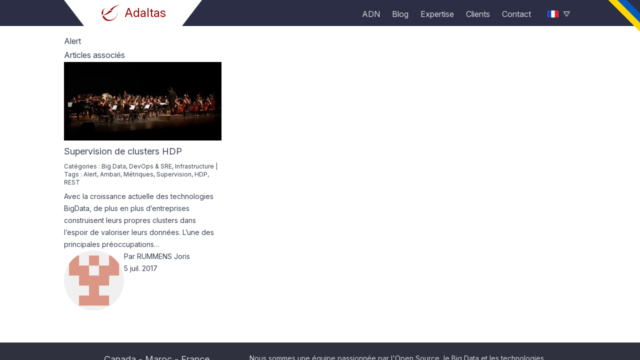

--- FILE ---
content_type: text/html; charset=utf-8
request_url: https://www.adaltas.com/fr/tag/alert/
body_size: 107846
content:
<!DOCTYPE html><html lang="fr"><head><meta charSet="utf-8"/><meta http-equiv="x-ua-compatible" content="ie=edge"/><meta name="viewport" content="width=device-width, initial-scale=1, shrink-to-fit=no"/><meta name="generator" content="Gatsby 5.14.1"/><meta data-react-helmet="true" name="description" content="Alert"/><meta data-react-helmet="true" name="keywords" content="Alert"/><meta data-react-helmet="true" property="og:title" content="Alert"/><meta data-react-helmet="true" property="og:description" content="Alert"/><meta data-react-helmet="true" property="og:image" content="https://www.adaltas.com/static/home-72219b71e6511dc287ab421e4f4587ae.png"/><meta data-react-helmet="true" property="og:type" content="website"/><meta data-react-helmet="true" property="og:locale" content="fr_FR"/><meta data-react-helmet="true" property="og:locale:alternate" content="en_US"/><meta data-react-helmet="true" property="og:url" content="https://www.adaltas.com/fr/tag/alert/"/><meta data-react-helmet="true" name="twitter:card" content="summary"/><meta data-react-helmet="true" name="twitter:creator" content="David Worms"/><meta data-react-helmet="true" name="twitter:title" content="Alert"/><meta data-react-helmet="true" name="twitter:description" content="Alert"/><meta data-react-helmet="true" name="twitter:image" content="https://www.adaltas.com/static/home-72219b71e6511dc287ab421e4f4587ae.png"/><meta name="theme-color" content="#151831"/><style data-href="/styles.485052bda15f6cbc0b9c.css" data-identity="gatsby-global-css">*,:after,:before{--tw-border-spacing-x:0;--tw-border-spacing-y:0;--tw-translate-x:0;--tw-translate-y:0;--tw-rotate:0;--tw-skew-x:0;--tw-skew-y:0;--tw-scale-x:1;--tw-scale-y:1;--tw-pan-x: ;--tw-pan-y: ;--tw-pinch-zoom: ;--tw-scroll-snap-strictness:proximity;--tw-gradient-from-position: ;--tw-gradient-via-position: ;--tw-gradient-to-position: ;--tw-ordinal: ;--tw-slashed-zero: ;--tw-numeric-figure: ;--tw-numeric-spacing: ;--tw-numeric-fraction: ;--tw-ring-inset: ;--tw-ring-offset-width:0px;--tw-ring-offset-color:#fff;--tw-ring-color:rgba(59,130,246,.5);--tw-ring-offset-shadow:0 0 #0000;--tw-ring-shadow:0 0 #0000;--tw-shadow:0 0 #0000;--tw-shadow-colored:0 0 #0000;--tw-blur: ;--tw-brightness: ;--tw-contrast: ;--tw-grayscale: ;--tw-hue-rotate: ;--tw-invert: ;--tw-saturate: ;--tw-sepia: ;--tw-drop-shadow: ;--tw-backdrop-blur: ;--tw-backdrop-brightness: ;--tw-backdrop-contrast: ;--tw-backdrop-grayscale: ;--tw-backdrop-hue-rotate: ;--tw-backdrop-invert: ;--tw-backdrop-opacity: ;--tw-backdrop-saturate: ;--tw-backdrop-sepia: ;--tw-contain-size: ;--tw-contain-layout: ;--tw-contain-paint: ;--tw-contain-style: }::backdrop{--tw-border-spacing-x:0;--tw-border-spacing-y:0;--tw-translate-x:0;--tw-translate-y:0;--tw-rotate:0;--tw-skew-x:0;--tw-skew-y:0;--tw-scale-x:1;--tw-scale-y:1;--tw-pan-x: ;--tw-pan-y: ;--tw-pinch-zoom: ;--tw-scroll-snap-strictness:proximity;--tw-gradient-from-position: ;--tw-gradient-via-position: ;--tw-gradient-to-position: ;--tw-ordinal: ;--tw-slashed-zero: ;--tw-numeric-figure: ;--tw-numeric-spacing: ;--tw-numeric-fraction: ;--tw-ring-inset: ;--tw-ring-offset-width:0px;--tw-ring-offset-color:#fff;--tw-ring-color:rgba(59,130,246,.5);--tw-ring-offset-shadow:0 0 #0000;--tw-ring-shadow:0 0 #0000;--tw-shadow:0 0 #0000;--tw-shadow-colored:0 0 #0000;--tw-blur: ;--tw-brightness: ;--tw-contrast: ;--tw-grayscale: ;--tw-hue-rotate: ;--tw-invert: ;--tw-saturate: ;--tw-sepia: ;--tw-drop-shadow: ;--tw-backdrop-blur: ;--tw-backdrop-brightness: ;--tw-backdrop-contrast: ;--tw-backdrop-grayscale: ;--tw-backdrop-hue-rotate: ;--tw-backdrop-invert: ;--tw-backdrop-opacity: ;--tw-backdrop-saturate: ;--tw-backdrop-sepia: ;--tw-contain-size: ;--tw-contain-layout: ;--tw-contain-paint: ;--tw-contain-style: }/*
! tailwindcss v3.4.17 | MIT License | https://tailwindcss.com
*/*,:after,:before{border:0 solid #e5e7eb;box-sizing:border-box}:after,:before{--tw-content:""}:host,html{-webkit-text-size-adjust:100%;font-feature-settings:normal;-webkit-tap-highlight-color:transparent;font-family:Inter var,ui-sans-serif,system-ui,sans-serif,Apple Color Emoji,Segoe UI Emoji,Segoe UI Symbol,Noto Color Emoji;font-variation-settings:normal;line-height:1.5;-moz-tab-size:4;-o-tab-size:4;tab-size:4}body{line-height:inherit;margin:0}hr{border-top-width:1px;color:inherit;height:0}abbr:where([title]){-webkit-text-decoration:underline dotted;text-decoration:underline dotted}h1,h2,h3,h4,h5,h6{font-size:inherit;font-weight:inherit}a{color:inherit;text-decoration:inherit}b,strong{font-weight:bolder}code,kbd,pre,samp{font-feature-settings:normal;font-family:ui-monospace,SFMono-Regular,Menlo,Monaco,Consolas,Liberation Mono,Courier New,monospace;font-size:1em;font-variation-settings:normal}small{font-size:80%}sub,sup{font-size:75%;line-height:0;position:relative;vertical-align:baseline}sub{bottom:-.25em}sup{top:-.5em}table{border-collapse:collapse;border-color:inherit;text-indent:0}button,input,optgroup,select,textarea{font-feature-settings:inherit;color:inherit;font-family:inherit;font-size:100%;font-variation-settings:inherit;font-weight:inherit;letter-spacing:inherit;line-height:inherit;margin:0;padding:0}button,select{text-transform:none}button,input:where([type=button]),input:where([type=reset]),input:where([type=submit]){-webkit-appearance:button;background-color:transparent;background-image:none}:-moz-focusring{outline:auto}:-moz-ui-invalid{box-shadow:none}progress{vertical-align:baseline}::-webkit-inner-spin-button,::-webkit-outer-spin-button{height:auto}[type=search]{-webkit-appearance:textfield;outline-offset:-2px}::-webkit-search-decoration{-webkit-appearance:none}::-webkit-file-upload-button{-webkit-appearance:button;font:inherit}summary{display:list-item}blockquote,dd,dl,figure,h1,h2,h3,h4,h5,h6,hr,p,pre{margin:0}fieldset{margin:0}fieldset,legend{padding:0}menu,ol,ul{list-style:none;margin:0;padding:0}dialog{padding:0}textarea{resize:vertical}input::-moz-placeholder,textarea::-moz-placeholder{color:#9ca3af}input::placeholder,textarea::placeholder{color:#9ca3af}[role=button],button{cursor:pointer}:disabled{cursor:default}audio,canvas,embed,iframe,img,object,svg,video{display:block;vertical-align:middle}img,video{height:auto;max-width:100%}[hidden]:where(:not([hidden=until-found])){display:none}@font-face{font-display:swap;font-family:InterVariable;font-style:normal;font-weight:100 900;src:url(https://rsms.me/inter/font-files/InterVariable.woff2?v=4.0) format("woff2")}@font-face{font-display:swap;font-family:InterVariable;font-style:italic;font-weight:100 900;src:url(https://rsms.me/inter/font-files/InterVariable-Italic.woff2?v=4.0) format("woff2")}@font-face{font-display:swap;font-family:Inter var;font-style:normal;font-weight:100 900;src:url(https://rsms.me/inter/font-files/InterVariable.woff2?v=4.0) format("woff2")}@font-face{font-display:swap;font-family:Inter var;font-style:italic;font-weight:100 900;src:url(https://rsms.me/inter/font-files/InterVariable-Italic.woff2?v=4.0) format("woff2")}@font-face{font-display:swap;font-family:Inter;font-style:normal;font-weight:100;src:url(https://rsms.me/inter/font-files/Inter-Thin.woff2?v=4.0) format("woff2")}@font-face{font-display:swap;font-family:Inter;font-style:italic;font-weight:100;src:url(https://rsms.me/inter/font-files/Inter-ThinItalic.woff2?v=4.0) format("woff2")}@font-face{font-display:swap;font-family:Inter;font-style:normal;font-weight:200;src:url(https://rsms.me/inter/font-files/Inter-ExtraLight.woff2?v=4.0) format("woff2")}@font-face{font-display:swap;font-family:Inter;font-style:italic;font-weight:200;src:url(https://rsms.me/inter/font-files/Inter-ExtraLightItalic.woff2?v=4.0) format("woff2")}@font-face{font-display:swap;font-family:Inter;font-style:normal;font-weight:300;src:url(https://rsms.me/inter/font-files/Inter-Light.woff2?v=4.0) format("woff2")}@font-face{font-display:swap;font-family:Inter;font-style:italic;font-weight:300;src:url(https://rsms.me/inter/font-files/Inter-LightItalic.woff2?v=4.0) format("woff2")}@font-face{font-display:swap;font-family:Inter;font-style:normal;font-weight:400;src:url(https://rsms.me/inter/font-files/Inter-Regular.woff2?v=4.0) format("woff2")}@font-face{font-display:swap;font-family:Inter;font-style:italic;font-weight:400;src:url(https://rsms.me/inter/font-files/Inter-Italic.woff2?v=4.0) format("woff2")}@font-face{font-display:swap;font-family:Inter;font-style:normal;font-weight:500;src:url(https://rsms.me/inter/font-files/Inter-Medium.woff2?v=4.0) format("woff2")}@font-face{font-display:swap;font-family:Inter;font-style:italic;font-weight:500;src:url(https://rsms.me/inter/font-files/Inter-MediumItalic.woff2?v=4.0) format("woff2")}@font-face{font-display:swap;font-family:Inter;font-style:normal;font-weight:600;src:url(https://rsms.me/inter/font-files/Inter-SemiBold.woff2?v=4.0) format("woff2")}@font-face{font-display:swap;font-family:Inter;font-style:italic;font-weight:600;src:url(https://rsms.me/inter/font-files/Inter-SemiBoldItalic.woff2?v=4.0) format("woff2")}@font-face{font-display:swap;font-family:Inter;font-style:normal;font-weight:700;src:url(https://rsms.me/inter/font-files/Inter-Bold.woff2?v=4.0) format("woff2")}@font-face{font-display:swap;font-family:Inter;font-style:italic;font-weight:700;src:url(https://rsms.me/inter/font-files/Inter-BoldItalic.woff2?v=4.0) format("woff2")}@font-face{font-display:swap;font-family:Inter;font-style:normal;font-weight:800;src:url(https://rsms.me/inter/font-files/Inter-ExtraBold.woff2?v=4.0) format("woff2")}@font-face{font-display:swap;font-family:Inter;font-style:italic;font-weight:800;src:url(https://rsms.me/inter/font-files/Inter-ExtraBoldItalic.woff2?v=4.0) format("woff2")}@font-face{font-display:swap;font-family:Inter;font-style:normal;font-weight:900;src:url(https://rsms.me/inter/font-files/Inter-Black.woff2?v=4.0) format("woff2")}@font-face{font-display:swap;font-family:Inter;font-style:italic;font-weight:900;src:url(https://rsms.me/inter/font-files/Inter-BlackItalic.woff2?v=4.0) format("woff2")}@font-face{font-display:swap;font-family:InterDisplay;font-style:normal;font-weight:100;src:url(https://rsms.me/inter/font-files/InterDisplay-Thin.woff2?v=4.0) format("woff2")}@font-face{font-display:swap;font-family:InterDisplay;font-style:italic;font-weight:100;src:url(https://rsms.me/inter/font-files/InterDisplay-ThinItalic.woff2?v=4.0) format("woff2")}@font-face{font-display:swap;font-family:InterDisplay;font-style:normal;font-weight:200;src:url(https://rsms.me/inter/font-files/InterDisplay-ExtraLight.woff2?v=4.0) format("woff2")}@font-face{font-display:swap;font-family:InterDisplay;font-style:italic;font-weight:200;src:url(https://rsms.me/inter/font-files/InterDisplay-ExtraLightItalic.woff2?v=4.0) format("woff2")}@font-face{font-display:swap;font-family:InterDisplay;font-style:normal;font-weight:300;src:url(https://rsms.me/inter/font-files/InterDisplay-Light.woff2?v=4.0) format("woff2")}@font-face{font-display:swap;font-family:InterDisplay;font-style:italic;font-weight:300;src:url(https://rsms.me/inter/font-files/InterDisplay-LightItalic.woff2?v=4.0) format("woff2")}@font-face{font-display:swap;font-family:InterDisplay;font-style:normal;font-weight:400;src:url(https://rsms.me/inter/font-files/InterDisplay-Regular.woff2?v=4.0) format("woff2")}@font-face{font-display:swap;font-family:InterDisplay;font-style:italic;font-weight:400;src:url(https://rsms.me/inter/font-files/InterDisplay-Italic.woff2?v=4.0) format("woff2")}@font-face{font-display:swap;font-family:InterDisplay;font-style:normal;font-weight:500;src:url(https://rsms.me/inter/font-files/InterDisplay-Medium.woff2?v=4.0) format("woff2")}@font-face{font-display:swap;font-family:InterDisplay;font-style:italic;font-weight:500;src:url(https://rsms.me/inter/font-files/InterDisplay-MediumItalic.woff2?v=4.0) format("woff2")}@font-face{font-display:swap;font-family:InterDisplay;font-style:normal;font-weight:600;src:url(https://rsms.me/inter/font-files/InterDisplay-SemiBold.woff2?v=4.0) format("woff2")}@font-face{font-display:swap;font-family:InterDisplay;font-style:italic;font-weight:600;src:url(https://rsms.me/inter/font-files/InterDisplay-SemiBoldItalic.woff2?v=4.0) format("woff2")}@font-face{font-display:swap;font-family:InterDisplay;font-style:normal;font-weight:700;src:url(https://rsms.me/inter/font-files/InterDisplay-Bold.woff2?v=4.0) format("woff2")}@font-face{font-display:swap;font-family:InterDisplay;font-style:italic;font-weight:700;src:url(https://rsms.me/inter/font-files/InterDisplay-BoldItalic.woff2?v=4.0) format("woff2")}@font-face{font-display:swap;font-family:InterDisplay;font-style:normal;font-weight:800;src:url(https://rsms.me/inter/font-files/InterDisplay-ExtraBold.woff2?v=4.0) format("woff2")}@font-face{font-display:swap;font-family:InterDisplay;font-style:italic;font-weight:800;src:url(https://rsms.me/inter/font-files/InterDisplay-ExtraBoldItalic.woff2?v=4.0) format("woff2")}@font-face{font-display:swap;font-family:InterDisplay;font-style:normal;font-weight:900;src:url(https://rsms.me/inter/font-files/InterDisplay-Black.woff2?v=4.0) format("woff2")}@font-face{font-display:swap;font-family:InterDisplay;font-style:italic;font-weight:900;src:url(https://rsms.me/inter/font-files/InterDisplay-BlackItalic.woff2?v=4.0) format("woff2")}[multiple],[type=date],[type=datetime-local],[type=email],[type=month],[type=number],[type=password],[type=search],[type=tel],[type=text],[type=time],[type=url],[type=week],input:where(:not([type])),select,textarea{--tw-shadow:0 0 #0000;-webkit-appearance:none;-moz-appearance:none;appearance:none;background-color:#fff;border-color:#6b7280;border-radius:0;border-width:1px;font-size:1rem;line-height:1.5rem;padding:.5rem .75rem}[multiple]:focus,[type=date]:focus,[type=datetime-local]:focus,[type=email]:focus,[type=month]:focus,[type=number]:focus,[type=password]:focus,[type=search]:focus,[type=tel]:focus,[type=text]:focus,[type=time]:focus,[type=url]:focus,[type=week]:focus,input:where(:not([type])):focus,select:focus,textarea:focus{--tw-ring-inset:var(--tw-empty,/*!*/ /*!*/);--tw-ring-offset-width:0px;--tw-ring-offset-color:#fff;--tw-ring-color:#2563eb;--tw-ring-offset-shadow:var(--tw-ring-inset) 0 0 0 var(--tw-ring-offset-width) var(--tw-ring-offset-color);--tw-ring-shadow:var(--tw-ring-inset) 0 0 0 calc(1px + var(--tw-ring-offset-width)) var(--tw-ring-color);border-color:#2563eb;box-shadow:var(--tw-ring-offset-shadow),var(--tw-ring-shadow),var(--tw-shadow);outline:2px solid transparent;outline-offset:2px}input::-moz-placeholder,textarea::-moz-placeholder{color:#6b7280;opacity:1}input::placeholder,textarea::placeholder{color:#6b7280;opacity:1}::-webkit-datetime-edit-fields-wrapper{padding:0}::-webkit-date-and-time-value{min-height:1.5em;text-align:inherit}::-webkit-datetime-edit{display:inline-flex}::-webkit-datetime-edit,::-webkit-datetime-edit-day-field,::-webkit-datetime-edit-hour-field,::-webkit-datetime-edit-meridiem-field,::-webkit-datetime-edit-millisecond-field,::-webkit-datetime-edit-minute-field,::-webkit-datetime-edit-month-field,::-webkit-datetime-edit-second-field,::-webkit-datetime-edit-year-field{padding-bottom:0;padding-top:0}select{background-image:url("data:image/svg+xml;charset=utf-8,%3Csvg xmlns='http://www.w3.org/2000/svg' fill='none' viewBox='0 0 20 20'%3E%3Cpath stroke='%236b7280' stroke-linecap='round' stroke-linejoin='round' stroke-width='1.5' d='m6 8 4 4 4-4'/%3E%3C/svg%3E");background-position:right .5rem center;background-repeat:no-repeat;background-size:1.5em 1.5em;padding-right:2.5rem;-webkit-print-color-adjust:exact;print-color-adjust:exact}[multiple],[size]:where(select:not([size="1"])){background-image:none;background-position:0 0;background-repeat:unset;background-size:initial;padding-right:.75rem;-webkit-print-color-adjust:unset;print-color-adjust:unset}[type=checkbox],[type=radio]{--tw-shadow:0 0 #0000;-webkit-appearance:none;-moz-appearance:none;appearance:none;background-color:#fff;background-origin:border-box;border-color:#6b7280;border-width:1px;color:#2563eb;display:inline-block;flex-shrink:0;height:1rem;padding:0;-webkit-print-color-adjust:exact;print-color-adjust:exact;-webkit-user-select:none;-moz-user-select:none;user-select:none;vertical-align:middle;width:1rem}[type=checkbox]{border-radius:0}[type=radio]{border-radius:100%}[type=checkbox]:focus,[type=radio]:focus{--tw-ring-inset:var(--tw-empty,/*!*/ /*!*/);--tw-ring-offset-width:2px;--tw-ring-offset-color:#fff;--tw-ring-color:#2563eb;--tw-ring-offset-shadow:var(--tw-ring-inset) 0 0 0 var(--tw-ring-offset-width) var(--tw-ring-offset-color);--tw-ring-shadow:var(--tw-ring-inset) 0 0 0 calc(2px + var(--tw-ring-offset-width)) var(--tw-ring-color);box-shadow:var(--tw-ring-offset-shadow),var(--tw-ring-shadow),var(--tw-shadow);outline:2px solid transparent;outline-offset:2px}[type=checkbox]:checked,[type=radio]:checked{background-color:currentColor;background-position:50%;background-repeat:no-repeat;background-size:100% 100%;border-color:transparent}[type=checkbox]:checked{background-image:url("data:image/svg+xml;charset=utf-8,%3Csvg xmlns='http://www.w3.org/2000/svg' fill='%23fff' viewBox='0 0 16 16'%3E%3Cpath d='M12.207 4.793a1 1 0 0 1 0 1.414l-5 5a1 1 0 0 1-1.414 0l-2-2a1 1 0 0 1 1.414-1.414L6.5 9.086l4.293-4.293a1 1 0 0 1 1.414 0z'/%3E%3C/svg%3E")}@media (forced-colors:active){[type=checkbox]:checked{-webkit-appearance:auto;-moz-appearance:auto;appearance:auto}}[type=radio]:checked{background-image:url("data:image/svg+xml;charset=utf-8,%3Csvg xmlns='http://www.w3.org/2000/svg' fill='%23fff' viewBox='0 0 16 16'%3E%3Ccircle cx='8' cy='8' r='3'/%3E%3C/svg%3E")}@media (forced-colors:active){[type=radio]:checked{-webkit-appearance:auto;-moz-appearance:auto;appearance:auto}}[type=checkbox]:checked:focus,[type=checkbox]:checked:hover,[type=radio]:checked:focus,[type=radio]:checked:hover{background-color:currentColor;border-color:transparent}[type=checkbox]:indeterminate{background-color:currentColor;background-image:url("data:image/svg+xml;charset=utf-8,%3Csvg xmlns='http://www.w3.org/2000/svg' fill='none' viewBox='0 0 16 16'%3E%3Cpath stroke='%23fff' stroke-linecap='round' stroke-linejoin='round' stroke-width='2' d='M4 8h8'/%3E%3C/svg%3E");background-position:50%;background-repeat:no-repeat;background-size:100% 100%;border-color:transparent}@media (forced-colors:active){[type=checkbox]:indeterminate{-webkit-appearance:auto;-moz-appearance:auto;appearance:auto}}[type=checkbox]:indeterminate:focus,[type=checkbox]:indeterminate:hover{background-color:currentColor;border-color:transparent}[type=file]{background:unset;border-color:inherit;border-radius:0;border-width:0;font-size:unset;line-height:inherit;padding:0}[type=file]:focus{outline:1px solid ButtonText;outline:1px auto -webkit-focus-ring-color}.container{width:100%}@media (min-width:480px){.container{max-width:480px}}@media (min-width:640px){.container{max-width:640px}}@media (min-width:768px){.container{max-width:768px}}@media (min-width:1024px){.container{max-width:1024px}}@media (min-width:1280px){.container{max-width:1280px}}@media (min-width:1536px){.container{max-width:1536px}}.prose{color:var(--tw-prose-body);max-width:65ch}.prose :where(p):not(:where([class~=not-prose],[class~=not-prose] *)){margin-bottom:1.25em;margin-top:1.25em}.prose :where([class~=lead]):not(:where([class~=not-prose],[class~=not-prose] *)){color:var(--tw-prose-lead);font-size:1.25em;line-height:1.6;margin-bottom:1.2em;margin-top:1.2em}.prose :where(a):not(:where([class~=not-prose],[class~=not-prose] *)){color:#1e40af;font-weight:400;text-decoration:none}.prose :where(a):not(:where([class~=not-prose],[class~=not-prose] *)):hover{color:#3b82f6;text-decoration:underline}.prose :where(strong):not(:where([class~=not-prose],[class~=not-prose] *)){color:var(--tw-prose-bold);font-weight:600}.prose :where(a strong):not(:where([class~=not-prose],[class~=not-prose] *)){color:inherit}.prose :where(blockquote strong):not(:where([class~=not-prose],[class~=not-prose] *)){color:inherit}.prose :where(thead th strong):not(:where([class~=not-prose],[class~=not-prose] *)){color:inherit}.prose :where(ol):not(:where([class~=not-prose],[class~=not-prose] *)){list-style-type:decimal;margin-bottom:1.25em;margin-top:1.25em;padding-inline-start:1.625em}.prose :where(ol[type=A]):not(:where([class~=not-prose],[class~=not-prose] *)){list-style-type:upper-alpha}.prose :where(ol[type=a]):not(:where([class~=not-prose],[class~=not-prose] *)){list-style-type:lower-alpha}.prose :where(ol[type=A s]):not(:where([class~=not-prose],[class~=not-prose] *)){list-style-type:upper-alpha}.prose :where(ol[type=a s]):not(:where([class~=not-prose],[class~=not-prose] *)){list-style-type:lower-alpha}.prose :where(ol[type=I]):not(:where([class~=not-prose],[class~=not-prose] *)){list-style-type:upper-roman}.prose :where(ol[type=i]):not(:where([class~=not-prose],[class~=not-prose] *)){list-style-type:lower-roman}.prose :where(ol[type=I s]):not(:where([class~=not-prose],[class~=not-prose] *)){list-style-type:upper-roman}.prose :where(ol[type=i s]):not(:where([class~=not-prose],[class~=not-prose] *)){list-style-type:lower-roman}.prose :where(ol[type="1"]):not(:where([class~=not-prose],[class~=not-prose] *)){list-style-type:decimal}.prose :where(ul):not(:where([class~=not-prose],[class~=not-prose] *)){list-style-type:disc;margin-bottom:1.25em;margin-top:1.25em;padding-inline-start:1.625em}.prose :where(ol>li):not(:where([class~=not-prose],[class~=not-prose] *))::marker{color:var(--tw-prose-counters);font-weight:400}.prose :where(ul>li):not(:where([class~=not-prose],[class~=not-prose] *))::marker{color:var(--tw-prose-bullets)}.prose :where(dt):not(:where([class~=not-prose],[class~=not-prose] *)){color:var(--tw-prose-headings);font-weight:600;margin-top:1.25em}.prose :where(hr):not(:where([class~=not-prose],[class~=not-prose] *)){border-color:var(--tw-prose-hr);border-top-width:1px;margin-bottom:3em;margin-top:3em}.prose :where(blockquote):not(:where([class~=not-prose],[class~=not-prose] *)){border-inline-start-color:var(--tw-prose-quote-borders);border-inline-start-width:.25rem;color:var(--tw-prose-quotes);font-style:italic;font-weight:500;margin-bottom:1.6em;margin-top:1.6em;padding-inline-start:1em;quotes:"\201C""\201D""\2018""\2019"}.prose :where(blockquote p:first-of-type):not(:where([class~=not-prose],[class~=not-prose] *)):before{content:open-quote}.prose :where(blockquote p:last-of-type):not(:where([class~=not-prose],[class~=not-prose] *)):after{content:close-quote}.prose :where(h1):not(:where([class~=not-prose],[class~=not-prose] *)){color:var(--tw-prose-headings);font-size:2.25em;font-weight:inherit;line-height:1.1111111;margin-bottom:.8888889em;margin-top:0}.prose :where(h1 strong):not(:where([class~=not-prose],[class~=not-prose] *)){color:inherit;font-weight:900}.prose :where(h2):not(:where([class~=not-prose],[class~=not-prose] *)){color:var(--tw-prose-headings);font-size:1.5em;font-weight:inherit;line-height:1.3333333;margin-bottom:1em;margin-top:2em}.prose :where(h2 strong):not(:where([class~=not-prose],[class~=not-prose] *)){color:inherit;font-weight:800}.prose :where(h3):not(:where([class~=not-prose],[class~=not-prose] *)){color:var(--tw-prose-headings);font-size:1.25em;font-weight:600;line-height:1.6;margin-bottom:.6em;margin-top:1.6em}.prose :where(h3 strong):not(:where([class~=not-prose],[class~=not-prose] *)){color:inherit;font-weight:700}.prose :where(h4):not(:where([class~=not-prose],[class~=not-prose] *)){color:var(--tw-prose-headings);font-weight:600;line-height:1.5;margin-bottom:.5em;margin-top:1.5em}.prose :where(h4 strong):not(:where([class~=not-prose],[class~=not-prose] *)){color:inherit;font-weight:700}.prose :where(img):not(:where([class~=not-prose],[class~=not-prose] *)){margin-bottom:2em;margin-top:2em}.prose :where(picture):not(:where([class~=not-prose],[class~=not-prose] *)){display:block;margin-bottom:2em;margin-top:2em}.prose :where(video):not(:where([class~=not-prose],[class~=not-prose] *)){margin-bottom:2em;margin-top:2em}.prose :where(kbd):not(:where([class~=not-prose],[class~=not-prose] *)){border-radius:.3125rem;box-shadow:0 0 0 1px rgb(var(--tw-prose-kbd-shadows)/10%),0 3px 0 rgb(var(--tw-prose-kbd-shadows)/10%);color:var(--tw-prose-kbd);font-family:inherit;font-size:.875em;font-weight:500;padding-inline-end:.375em;padding-bottom:.1875em;padding-top:.1875em;padding-inline-start:.375em}.prose :where(code):not(:where([class~=not-prose],[class~=not-prose] *)){color:var(--tw-prose-code);font-size:.875em;font-weight:600;word-break:break-word}.prose :where(code):not(:where([class~=not-prose],[class~=not-prose] *)):before{content:none!important}.prose :where(code):not(:where([class~=not-prose],[class~=not-prose] *)):after{content:none!important}.prose :where(code):not(:where([class~=not-prose],[class~=not-prose] *)):before{content:"`"}.prose :where(code):not(:where([class~=not-prose],[class~=not-prose] *)):after{content:"`"}.prose :where(a code):not(:where([class~=not-prose],[class~=not-prose] *)){color:inherit}.prose :where(h1 code):not(:where([class~=not-prose],[class~=not-prose] *)){color:inherit}.prose :where(h2 code):not(:where([class~=not-prose],[class~=not-prose] *)){color:inherit;font-size:.875em}.prose :where(h3 code):not(:where([class~=not-prose],[class~=not-prose] *)){color:inherit;font-size:.9em}.prose :where(h4 code):not(:where([class~=not-prose],[class~=not-prose] *)){color:inherit}.prose :where(blockquote code):not(:where([class~=not-prose],[class~=not-prose] *)){color:inherit}.prose :where(thead th code):not(:where([class~=not-prose],[class~=not-prose] *)){color:inherit}.prose :where(pre):not(:where([class~=not-prose],[class~=not-prose] *)){background-color:var(--tw-prose-pre-bg);border-radius:.375rem;color:var(--tw-prose-pre-code);font-size:.875em;font-weight:400;line-height:1.7142857;margin-bottom:1.7142857em;margin-top:1.7142857em;overflow-x:auto;padding-inline-end:1.1428571em;padding-bottom:.8571429em;padding-top:.8571429em;padding-inline-start:1.1428571em}.prose :where(pre code):not(:where([class~=not-prose],[class~=not-prose] *)){background-color:transparent;border-radius:0;border-width:0;color:inherit;font-family:inherit;font-size:inherit;font-weight:inherit;line-height:inherit;padding:0}.prose :where(pre code):not(:where([class~=not-prose],[class~=not-prose] *)):before{content:none}.prose :where(pre code):not(:where([class~=not-prose],[class~=not-prose] *)):after{content:none}.prose :where(table):not(:where([class~=not-prose],[class~=not-prose] *)){font-size:.875em;line-height:1.7142857;margin-bottom:2em;margin-top:2em;table-layout:auto;width:100%}.prose :where(thead):not(:where([class~=not-prose],[class~=not-prose] *)){border-bottom-color:var(--tw-prose-th-borders);border-bottom-width:1px}.prose :where(thead th):not(:where([class~=not-prose],[class~=not-prose] *)){color:var(--tw-prose-headings);font-weight:600;padding-inline-end:.5714286em;padding-bottom:.5714286em;padding-inline-start:.5714286em;vertical-align:bottom}.prose :where(tbody tr):not(:where([class~=not-prose],[class~=not-prose] *)){border-bottom-color:var(--tw-prose-td-borders);border-bottom-width:1px}.prose :where(tbody tr:last-child):not(:where([class~=not-prose],[class~=not-prose] *)){border-bottom-width:0}.prose :where(tbody td):not(:where([class~=not-prose],[class~=not-prose] *)){vertical-align:baseline}.prose :where(tfoot):not(:where([class~=not-prose],[class~=not-prose] *)){border-top-color:var(--tw-prose-th-borders);border-top-width:1px}.prose :where(tfoot td):not(:where([class~=not-prose],[class~=not-prose] *)){vertical-align:top}.prose :where(th,td):not(:where([class~=not-prose],[class~=not-prose] *)){text-align:start}.prose :where(figure>*):not(:where([class~=not-prose],[class~=not-prose] *)){margin-bottom:0;margin-top:0}.prose :where(figcaption):not(:where([class~=not-prose],[class~=not-prose] *)){color:var(--tw-prose-captions);font-size:.875em;line-height:1.4285714;margin-top:.8571429em}.prose{--tw-prose-body:#374151;--tw-prose-headings:#111827;--tw-prose-lead:#4b5563;--tw-prose-links:#111827;--tw-prose-bold:#111827;--tw-prose-counters:#6b7280;--tw-prose-bullets:#d1d5db;--tw-prose-hr:#e5e7eb;--tw-prose-quotes:#111827;--tw-prose-quote-borders:#e5e7eb;--tw-prose-captions:#6b7280;--tw-prose-kbd:#111827;--tw-prose-kbd-shadows:17 24 39;--tw-prose-code:#111827;--tw-prose-pre-code:#e5e7eb;--tw-prose-pre-bg:#1f2937;--tw-prose-th-borders:#d1d5db;--tw-prose-td-borders:#e5e7eb;--tw-prose-invert-body:#d1d5db;--tw-prose-invert-headings:#fff;--tw-prose-invert-lead:#9ca3af;--tw-prose-invert-links:#fff;--tw-prose-invert-bold:#fff;--tw-prose-invert-counters:#9ca3af;--tw-prose-invert-bullets:#4b5563;--tw-prose-invert-hr:#374151;--tw-prose-invert-quotes:#f3f4f6;--tw-prose-invert-quote-borders:#374151;--tw-prose-invert-captions:#9ca3af;--tw-prose-invert-kbd:#fff;--tw-prose-invert-kbd-shadows:255 255 255;--tw-prose-invert-code:#fff;--tw-prose-invert-pre-code:#d1d5db;--tw-prose-invert-pre-bg:rgba(0,0,0,.5);--tw-prose-invert-th-borders:#4b5563;--tw-prose-invert-td-borders:#374151;font-size:1rem;line-height:1.75}.prose :where(picture>img):not(:where([class~=not-prose],[class~=not-prose] *)){margin-bottom:0;margin-top:0}.prose :where(li):not(:where([class~=not-prose],[class~=not-prose] *)){margin-bottom:.5em;margin-top:.5em}.prose :where(ol>li):not(:where([class~=not-prose],[class~=not-prose] *)){padding-inline-start:.375em}.prose :where(ul>li):not(:where([class~=not-prose],[class~=not-prose] *)){padding-inline-start:.375em}.prose :where(.prose>ul>li p):not(:where([class~=not-prose],[class~=not-prose] *)){margin-bottom:.75em;margin-top:.75em}.prose :where(.prose>ul>li>p:first-child):not(:where([class~=not-prose],[class~=not-prose] *)){margin-top:1.25em}.prose :where(.prose>ul>li>p:last-child):not(:where([class~=not-prose],[class~=not-prose] *)){margin-bottom:1.25em}.prose :where(.prose>ol>li>p:first-child):not(:where([class~=not-prose],[class~=not-prose] *)){margin-top:1.25em}.prose :where(.prose>ol>li>p:last-child):not(:where([class~=not-prose],[class~=not-prose] *)){margin-bottom:1.25em}.prose :where(ul ul,ul ol,ol ul,ol ol):not(:where([class~=not-prose],[class~=not-prose] *)){margin-bottom:.75em;margin-top:.75em}.prose :where(dl):not(:where([class~=not-prose],[class~=not-prose] *)){margin-bottom:1.25em;margin-top:1.25em}.prose :where(dd):not(:where([class~=not-prose],[class~=not-prose] *)){margin-top:.5em;padding-inline-start:1.625em}.prose :where(hr+*):not(:where([class~=not-prose],[class~=not-prose] *)){margin-top:0}.prose :where(h2+*):not(:where([class~=not-prose],[class~=not-prose] *)){margin-top:0}.prose :where(h3+*):not(:where([class~=not-prose],[class~=not-prose] *)){margin-top:0}.prose :where(h4+*):not(:where([class~=not-prose],[class~=not-prose] *)){margin-top:0}.prose :where(thead th:first-child):not(:where([class~=not-prose],[class~=not-prose] *)){padding-inline-start:0}.prose :where(thead th:last-child):not(:where([class~=not-prose],[class~=not-prose] *)){padding-inline-end:0}.prose :where(tbody td,tfoot td):not(:where([class~=not-prose],[class~=not-prose] *)){padding-inline-end:.5714286em;padding-bottom:.5714286em;padding-top:.5714286em;padding-inline-start:.5714286em}.prose :where(tbody td:first-child,tfoot td:first-child):not(:where([class~=not-prose],[class~=not-prose] *)){padding-inline-start:0}.prose :where(tbody td:last-child,tfoot td:last-child):not(:where([class~=not-prose],[class~=not-prose] *)){padding-inline-end:0}.prose :where(figure):not(:where([class~=not-prose],[class~=not-prose] *)){margin-bottom:2em;margin-top:2em}.prose :where(.prose>:first-child):not(:where([class~=not-prose],[class~=not-prose] *)){margin-top:0}.prose :where(.prose>:last-child):not(:where([class~=not-prose],[class~=not-prose] *)){margin-bottom:0}.prose :where(:where(h1)):not(:where([class~=not-prose],[class~=not-prose] *)){margin-top:2rem}.prose :where(.tw-sticky-table):not(:where([class~=not-prose],[class~=not-prose] *)){margin-bottom:1.25em}.prose :where(:not(pre)>code[class*=language-]):not(:where([class~=not-prose],[class~=not-prose] *)){background-color:#eee!important;color:#2d3033!important;padding:.1em .3em!important;word-break:break-word!important}.prose :where(a>code[class*=language-]):not(:where([class~=not-prose],[class~=not-prose] *)){background-color:#dbeafe!important}.prose :where(a>code[class*=language-]):not(:where([class~=not-prose],[class~=not-prose] *)):hover{background-color:#bfdbfe!important}.prose :where(code[class*=language-],pre[class*=language-]):not(:where([class~=not-prose],[class~=not-prose] *)){font-family:Fira Mono,Consolas,Monaco,Andale Mono,Ubuntu Mono,monospace!important}.prose :where(.gatsby-highlight-code-line):not(:where([class~=not-prose],[class~=not-prose] *)){background-color:#3e3e3e;display:block;margin-left:-1em;margin-right:-1em;padding-left:1em;padding-right:1em}.sr-only{clip:rect(0,0,0,0);border-width:0;height:1px;margin:-1px;overflow:hidden;padding:0;position:absolute;white-space:nowrap;width:1px}.static{position:static}.fixed{position:fixed}.absolute{position:absolute}.relative{position:relative}.sticky{position:sticky}.inset-0{inset:0}.inset-y-0{bottom:0;top:0}.bottom-0{bottom:0}.bottom-\[20\%\]{bottom:20%}.left-0,.left-\[-0\%\]{left:0}.left-\[-10\%\]{left:-10%}.left-\[-250px\]{left:-250px}.left-\[1rem\]{left:1rem}.left-\[30\%\]{left:30%}.right-0{right:0}.right-5{right:1.25rem}.right-\[-2rem\]{right:-2rem}.right-\[45vw\]{right:45vw}.right-\[5\%\]{right:5%}.top-0{top:0}.top-\[-10\%\]{top:-10%}.top-\[-2rem\]{top:-2rem}.top-\[10\%\]{top:10%}.top-\[8\%\]{top:8%}.isolate{isolation:isolate}.z-10{z-index:10}.z-20{z-index:20}.z-30{z-index:30}.row-span-1{grid-row:span 1/span 1}.row-span-2{grid-row:span 2/span 2}.float-right{float:right}.m-0{margin:0}.m-auto{margin:auto}.mx-1{margin-left:.25rem;margin-right:.25rem}.mx-\[-1rem\]{margin-left:-1rem;margin-right:-1rem}.mx-auto{margin-left:auto;margin-right:auto}.my-0{margin-bottom:0;margin-top:0}.my-10{margin-bottom:2.5rem;margin-top:2.5rem}.my-20{margin-bottom:5rem;margin-top:5rem}.my-\[-1rem\]{margin-bottom:-1rem;margin-top:-1rem}.mb-0{margin-bottom:0}.mb-1{margin-bottom:.25rem}.mb-10{margin-bottom:2.5rem}.mb-2{margin-bottom:.5rem}.mb-3{margin-bottom:.75rem}.mb-5{margin-bottom:1.25rem}.mb-6{margin-bottom:1.5rem}.ml-1{margin-left:.25rem}.ml-2{margin-left:.5rem}.ml-3{margin-left:.75rem}.mr-1{margin-right:.25rem}.mr-2{margin-right:.5rem}.mr-3{margin-right:.75rem}.mt-0{margin-top:0}.mt-1{margin-top:.25rem}.mt-10{margin-top:2.5rem}.mt-2{margin-top:.5rem}.mt-5{margin-top:1.25rem}.box-border{box-sizing:border-box}.box-content{box-sizing:content-box}.block{display:block}.inline-block{display:inline-block}.inline{display:inline}.flex{display:flex}.inline-flex{display:inline-flex}.table{display:table}.grid{display:grid}.hidden{display:none}.\!h-\[100px\]{height:100px!important}.\!h-\[120px\]{height:120px!important}.h-1\/2{height:50%}.h-6{height:1.5rem}.h-\[\.8rem\]{height:.8rem}.h-\[1\.5rem\]{height:1.5rem}.h-\[120\%\]{height:120%}.h-\[17\.29\%\]{height:17.29%}.h-\[2\.6rem\]{height:2.6rem}.h-\[20\.27\%\]{height:20.27%}.h-\[30\%\]{height:30%}.h-\[3rem\]{height:3rem}.h-\[47\.92\%\]{height:47.92%}.h-\[48px\]{height:48px}.h-\[50\%\]{height:50%}.h-auto{height:auto}.h-full{height:100%}.max-h-72{max-height:18rem}.w-1\/2{width:50%}.w-1\/4{width:25%}.w-2\/3{width:66.666667%}.w-6,.w-\[1\.5rem\]{width:1.5rem}.w-\[12\%\]{width:12%}.w-\[120\%\]{width:120%}.w-\[120px\]{width:120px}.w-\[150px\]{width:150px}.w-\[20\%\]{width:20%}.w-\[200\%\]{width:200%}.w-\[200px\]{width:200px}.w-\[250px\]{width:250px}.w-\[30\%\]{width:30%}.w-\[33\.87\%\]{width:33.87%}.w-\[36\.67\%\]{width:36.67%}.w-\[3rem\]{width:3rem}.w-\[40\%\]{width:40%}.w-\[48px\]{width:48px}.w-\[50\%\]{width:50%}.w-\[60\%\]{width:60%}.w-\[70\%\]{width:70%}.w-\[80\%\]{width:80%}.w-\[8rem\]{width:8rem}.w-\[90\%\]{width:90%}.w-\[9rem\]{width:9rem}.w-full{width:100%}.min-w-full{min-width:100%}.max-w-5xl{max-width:64rem}.max-w-\[200px\]{max-width:200px}.max-w-\[250px\]{max-width:250px}.max-w-full{max-width:100%}.max-w-none{max-width:none}.max-w-screen-lg{max-width:1024px}.flex-grow,.grow{flex-grow:1}.border-separate{border-collapse:separate}.border-spacing-0{--tw-border-spacing-x:0px;--tw-border-spacing-y:0px;border-spacing:var(--tw-border-spacing-x) var(--tw-border-spacing-y)}.translate-x-\[250px\]{--tw-translate-x:250px}.translate-x-\[250px\],.translate-y-5{transform:translate(var(--tw-translate-x),var(--tw-translate-y)) rotate(var(--tw-rotate)) skewX(var(--tw-skew-x)) skewY(var(--tw-skew-y)) scaleX(var(--tw-scale-x)) scaleY(var(--tw-scale-y))}.translate-y-5{--tw-translate-y:1.25rem}.rotate-45{--tw-rotate:45deg}.rotate-45,.scale-0{transform:translate(var(--tw-translate-x),var(--tw-translate-y)) rotate(var(--tw-rotate)) skewX(var(--tw-skew-x)) skewY(var(--tw-skew-y)) scaleX(var(--tw-scale-x)) scaleY(var(--tw-scale-y))}.scale-0{--tw-scale-x:0;--tw-scale-y:0}.transform{transform:translate(var(--tw-translate-x),var(--tw-translate-y)) rotate(var(--tw-rotate)) skewX(var(--tw-skew-x)) skewY(var(--tw-skew-y)) scaleX(var(--tw-scale-x)) scaleY(var(--tw-scale-y))}@keyframes show{0%{opacity:0}to{opacity:1}}.animate-show{animation:show .3s ease-in-out}.cursor-default{cursor:default}.cursor-pointer{cursor:pointer}.resize{resize:both}.scroll-pt-\[80px\]{scroll-padding-top:80px}.list-circle{list-style-type:circle}.list-none{list-style-type:none}.grid-flow-col{grid-auto-flow:column}.grid-cols-1{grid-template-columns:repeat(1,minmax(0,1fr))}.grid-cols-2{grid-template-columns:repeat(2,minmax(0,1fr))}.grid-cols-3{grid-template-columns:repeat(3,minmax(0,1fr))}.grid-cols-\[auto_1fr_auto\]{grid-template-columns:auto 1fr auto}.flex-row{flex-direction:row}.flex-row-reverse{flex-direction:row-reverse}.flex-col{flex-direction:column}.flex-col-reverse{flex-direction:column-reverse}.flex-wrap{flex-wrap:wrap}.items-start{align-items:flex-start}.items-center{align-items:center}.justify-start{justify-content:flex-start}.justify-center{justify-content:center}.gap-1{gap:.25rem}.gap-10{gap:2.5rem}.gap-5{gap:1.25rem}.gap-x-10{-moz-column-gap:2.5rem;column-gap:2.5rem}.gap-x-20{-moz-column-gap:5rem;column-gap:5rem}.gap-x-5{-moz-column-gap:1.25rem;column-gap:1.25rem}.gap-y-10{row-gap:2.5rem}.gap-y-2{row-gap:.5rem}.self-stretch{align-self:stretch}.overflow-auto{overflow:auto}.overflow-hidden{overflow:hidden}.overflow-y-auto{overflow-y:auto}.overflow-x-hidden{overflow-x:hidden}.whitespace-nowrap{white-space:nowrap}.rounded{border-radius:.25rem}.rounded-\[50\%\]{border-radius:50%}.rounded-full{border-radius:9999px}.rounded-lg{border-radius:.5rem}.rounded-md{border-radius:.375rem}.rounded-l-lg{border-bottom-left-radius:.5rem;border-top-left-radius:.5rem}.rounded-r-lg{border-bottom-right-radius:.5rem;border-top-right-radius:.5rem}.rounded-t{border-top-left-radius:.25rem;border-top-right-radius:.25rem}.border{border-width:1px}.border-x-\[1px\]{border-left-width:1px;border-right-width:1px}.border-b,.border-b-\[1px\]{border-bottom-width:1px}.border-t-\[1px\]{border-top-width:1px}.border-\[\#ffffff\]{--tw-border-opacity:1;border-color:rgb(255 255 255/var(--tw-border-opacity,1))}.border-gray-200{--tw-border-opacity:1;border-color:rgb(229 231 235/var(--tw-border-opacity,1))}.border-gray-500{--tw-border-opacity:1;border-color:rgb(107 114 128/var(--tw-border-opacity,1))}.border-slate-200{--tw-border-opacity:1;border-color:rgb(226 232 240/var(--tw-border-opacity,1))}.border-slate-500{--tw-border-opacity:1;border-color:rgb(100 116 139/var(--tw-border-opacity,1))}.border-white{--tw-border-opacity:1;border-color:rgb(255 255 255/var(--tw-border-opacity,1))}.border-b-\[\#ffffff66\]{border-bottom-color:#ffffff66}.bg-\[\#151831\]\/90{background-color:rgba(21,24,49,.9)}.bg-\[\#1f2028\]\/90{background-color:rgba(31,32,40,.9)}.bg-\[\#262839\]{--tw-bg-opacity:1;background-color:rgb(38 40 57/var(--tw-bg-opacity,1))}.bg-\[\#2F323E\]{--tw-bg-opacity:1;background-color:rgb(47 50 62/var(--tw-bg-opacity,1))}.bg-\[\#66755F\]{--tw-bg-opacity:1;background-color:rgb(102 117 95/var(--tw-bg-opacity,1))}.bg-\[\#879978\]{--tw-bg-opacity:1;background-color:rgb(135 153 120/var(--tw-bg-opacity,1))}.bg-\[\#E3E3E3\]{--tw-bg-opacity:1;background-color:rgb(227 227 227/var(--tw-bg-opacity,1))}.bg-black{--tw-bg-opacity:1;background-color:rgb(0 0 0/var(--tw-bg-opacity,1))}.bg-black\/50{background-color:rgba(0,0,0,.5)}.bg-blue-600{--tw-bg-opacity:1;background-color:rgb(37 99 235/var(--tw-bg-opacity,1))}.bg-emerald-600{--tw-bg-opacity:1;background-color:rgb(5 150 105/var(--tw-bg-opacity,1))}.bg-gray-600{--tw-bg-opacity:1;background-color:rgb(75 85 99/var(--tw-bg-opacity,1))}.bg-green-600{--tw-bg-opacity:1;background-color:rgb(22 163 74/var(--tw-bg-opacity,1))}.bg-purple-700{--tw-bg-opacity:1;background-color:rgb(126 34 206/var(--tw-bg-opacity,1))}.bg-slate-100{--tw-bg-opacity:1;background-color:rgb(241 245 249/var(--tw-bg-opacity,1))}.bg-slate-200{--tw-bg-opacity:1;background-color:rgb(226 232 240/var(--tw-bg-opacity,1))}.bg-slate-400{--tw-bg-opacity:1;background-color:rgb(148 163 184/var(--tw-bg-opacity,1))}.bg-slate-50{--tw-bg-opacity:1;background-color:rgb(248 250 252/var(--tw-bg-opacity,1))}.bg-slate-600{--tw-bg-opacity:1;background-color:rgb(71 85 105/var(--tw-bg-opacity,1))}.bg-slate-700{--tw-bg-opacity:1;background-color:rgb(51 65 85/var(--tw-bg-opacity,1))}.bg-white{--tw-bg-opacity:1;background-color:rgb(255 255 255/var(--tw-bg-opacity,1))}.bg-white\/20{background-color:hsla(0,0%,100%,.2)}.bg-opacity-85{--tw-bg-opacity:0.85}.bg-contain{background-size:contain}.bg-cover{background-size:cover}.bg-no-repeat{background-repeat:no-repeat}.fill-\[\#237EB5\]{fill:#237eb5}.fill-\[\#3B54B7\]{fill:#3b54b7}.fill-\[\#3EA899\]{fill:#3ea899}.fill-\[\#4286B0\]{fill:#4286b0}.fill-\[\#42B06D\]{fill:#42b06d}.fill-\[\#452AC8\]{fill:#452ac8}.fill-\[\#6442B0\]{fill:#6442b0}.fill-\[\#9342B0\]{fill:#9342b0}.fill-\[\#B04280\]{fill:#b04280}.fill-slate-200{fill:#e2e8f0}.fill-white{fill:#fff}.stroke-slate-50{stroke:#f8fafc}.p-0{padding:0}.p-2{padding:.5rem}.p-3{padding:.75rem}.p-5{padding:1.25rem}.px-2{padding-left:.5rem;padding-right:.5rem}.px-3{padding-left:.75rem;padding-right:.75rem}.px-5{padding-left:1.25rem;padding-right:1.25rem}.py-1{padding-bottom:.25rem;padding-top:.25rem}.py-10{padding-bottom:2.5rem;padding-top:2.5rem}.py-2{padding-bottom:.5rem;padding-top:.5rem}.py-20{padding-bottom:5rem;padding-top:5rem}.py-3\.5{padding-bottom:.875rem;padding-top:.875rem}.py-5{padding-bottom:1.25rem;padding-top:1.25rem}.py-\[1\.5\%\]{padding-bottom:1.5%;padding-top:1.5%}.py-\[4rem\]{padding-bottom:4rem;padding-top:4rem}.\!pr-1{padding-right:.25rem!important}.pb-1{padding-bottom:.25rem}.pb-10{padding-bottom:2.5rem}.pb-5{padding-bottom:1.25rem}.pb-\[1\.4\%\]{padding-bottom:1.4%}.pl-0{padding-left:0}.pl-4{padding-left:1rem}.pr-3{padding-right:.75rem}.pr-\[\.7\%\]{padding-right:.7%}.pr-\[3\%\]{padding-right:3%}.pt-5{padding-top:1.25rem}.pt-\[\.9\%\]{padding-top:.9%}.pt-\[128\%\]{padding-top:128%}.text-left{text-align:left}.text-center{text-align:center}.text-right{text-align:right}.align-middle{vertical-align:middle}.text-\[1\.5vw\]{font-size:1.5vw}.text-\[2vw\]{font-size:2vw}.text-\[3\.5vw\]{font-size:3.5vw}.text-\[7vw\]{font-size:7vw}.text-lg{font-size:1.125rem;line-height:1.75rem}.text-sm{font-size:.875rem;line-height:1.5rem}.text-xl{font-size:1.25rem;line-height:2rem}.text-xs{font-size:.75rem;line-height:1rem}.font-bold{font-weight:700}.font-light{font-weight:300}.font-medium{font-weight:500}.font-normal{font-weight:400}.font-semibold{font-weight:600}.italic{font-style:italic}.leading-10{line-height:2.5rem}.leading-tight{line-height:1.25}.text-\[\#980000\]{--tw-text-opacity:1;color:rgb(152 0 0/var(--tw-text-opacity,1))}.text-blue-700{--tw-text-opacity:1;color:rgb(29 78 216/var(--tw-text-opacity,1))}.text-blue-800{--tw-text-opacity:1;color:rgb(30 64 175/var(--tw-text-opacity,1))}.text-gray-400{--tw-text-opacity:1;color:rgb(156 163 175/var(--tw-text-opacity,1))}.text-gray-600{--tw-text-opacity:1;color:rgb(75 85 99/var(--tw-text-opacity,1))}.text-gray-900{--tw-text-opacity:1;color:rgb(17 24 39/var(--tw-text-opacity,1))}.text-green-700{--tw-text-opacity:1;color:rgb(21 128 61/var(--tw-text-opacity,1))}.text-red-700{--tw-text-opacity:1;color:rgb(185 28 28/var(--tw-text-opacity,1))}.text-slate-100{--tw-text-opacity:1;color:rgb(241 245 249/var(--tw-text-opacity,1))}.text-slate-400{--tw-text-opacity:1;color:rgb(148 163 184/var(--tw-text-opacity,1))}.text-slate-600{--tw-text-opacity:1;color:rgb(71 85 105/var(--tw-text-opacity,1))}.text-white{--tw-text-opacity:1;color:rgb(255 255 255/var(--tw-text-opacity,1))}.text-white\/80{color:hsla(0,0%,100%,.8)}.no-underline{text-decoration-line:none}.placeholder-slate-500::-moz-placeholder{--tw-placeholder-opacity:1;color:rgb(100 116 139/var(--tw-placeholder-opacity,1))}.placeholder-slate-500::placeholder{--tw-placeholder-opacity:1;color:rgb(100 116 139/var(--tw-placeholder-opacity,1))}.caret-transparent{caret-color:transparent}.\!opacity-100{opacity:1!important}.opacity-0{opacity:0}.opacity-100{opacity:1}.opacity-50{opacity:.5}.opacity-60{opacity:.6}.opacity-80{opacity:.8}.shadow-sm{--tw-shadow:0 1px 2px 0 rgba(0,0,0,.05);--tw-shadow-colored:0 1px 2px 0 var(--tw-shadow-color);box-shadow:var(--tw-ring-offset-shadow,0 0 #0000),var(--tw-ring-shadow,0 0 #0000),var(--tw-shadow)}.blur-lg{--tw-blur:blur(16px)}.blur-lg,.filter{filter:var(--tw-blur) var(--tw-brightness) var(--tw-contrast) var(--tw-grayscale) var(--tw-hue-rotate) var(--tw-invert) var(--tw-saturate) var(--tw-sepia) var(--tw-drop-shadow)}.backdrop-blur{--tw-backdrop-blur:blur(8px)}.backdrop-blur,.backdrop-filter{backdrop-filter:var(--tw-backdrop-blur) var(--tw-backdrop-brightness) var(--tw-backdrop-contrast) var(--tw-backdrop-grayscale) var(--tw-backdrop-hue-rotate) var(--tw-backdrop-invert) var(--tw-backdrop-opacity) var(--tw-backdrop-saturate) var(--tw-backdrop-sepia)}.transition{transition-duration:.15s;transition-property:color,background-color,border-color,text-decoration-color,fill,stroke,opacity,box-shadow,transform,filter,backdrop-filter;transition-timing-function:cubic-bezier(.4,0,.2,1)}.transition-transform{transition-duration:.15s;transition-property:transform;transition-timing-function:cubic-bezier(.4,0,.2,1)}.duration-300{transition-duration:.3s}.duration-500{transition-duration:.5s}.font-inter .text-xs,.font-inter.text-xs{font-size:.75rem;letter-spacing:.000490774em;line-height:1rem}.font-inter .text-xs .tracking-tighter,.font-inter .text-xs.tracking-tighter,.font-inter.text-xs .tracking-tighter,.font-inter.text-xs.tracking-tighter,.tracking-tighter .font-inter .text-xs,.tracking-tighter .font-inter.text-xs{font-size:.75rem;letter-spacing:-.049509226em;line-height:1rem}.font-inter .text-xs .tracking-tight,.font-inter .text-xs.tracking-tight,.font-inter.text-xs .tracking-tight,.font-inter.text-xs.tracking-tight,.tracking-tight .font-inter .text-xs,.tracking-tight .font-inter.text-xs{font-size:.75rem;letter-spacing:-.024509226em;line-height:1rem}.font-inter .text-xs .tracking-normal,.font-inter .text-xs.tracking-normal,.font-inter.text-xs .tracking-normal,.font-inter.text-xs.tracking-normal,.tracking-normal .font-inter .text-xs,.tracking-normal .font-inter.text-xs{font-size:.75rem;letter-spacing:.000490774em;line-height:1rem}.font-inter .text-xs .tracking-wide,.font-inter .text-xs.tracking-wide,.font-inter.text-xs .tracking-wide,.font-inter.text-xs.tracking-wide,.tracking-wide .font-inter .text-xs,.tracking-wide .font-inter.text-xs{font-size:.75rem;letter-spacing:.025490774em;line-height:1rem}.font-inter .text-xs .tracking-wider,.font-inter .text-xs.tracking-wider,.font-inter.text-xs .tracking-wider,.font-inter.text-xs.tracking-wider,.tracking-wider .font-inter .text-xs,.tracking-wider .font-inter.text-xs{font-size:.75rem;letter-spacing:.050490774em;line-height:1rem}.font-inter .text-xs .tracking-widest,.font-inter .text-xs.tracking-widest,.font-inter.text-xs .tracking-widest,.font-inter.text-xs.tracking-widest,.tracking-widest .font-inter .text-xs,.tracking-widest .font-inter.text-xs{font-size:.75rem;letter-spacing:.100490774em;line-height:1rem}.font-inter .text-sm,.font-inter.text-sm{font-size:.875rem;letter-spacing:-.006223544em;line-height:1.5rem}.font-inter .text-sm .tracking-tighter,.font-inter .text-sm.tracking-tighter,.font-inter.text-sm .tracking-tighter,.font-inter.text-sm.tracking-tighter,.tracking-tighter .font-inter .text-sm,.tracking-tighter .font-inter.text-sm{font-size:.875rem;letter-spacing:-.056223544em;line-height:1.5rem}.font-inter .text-sm .tracking-tight,.font-inter .text-sm.tracking-tight,.font-inter.text-sm .tracking-tight,.font-inter.text-sm.tracking-tight,.tracking-tight .font-inter .text-sm,.tracking-tight .font-inter.text-sm{font-size:.875rem;letter-spacing:-.031223544em;line-height:1.5rem}.font-inter .text-sm .tracking-normal,.font-inter .text-sm.tracking-normal,.font-inter.text-sm .tracking-normal,.font-inter.text-sm.tracking-normal,.tracking-normal .font-inter .text-sm,.tracking-normal .font-inter.text-sm{font-size:.875rem;letter-spacing:-.006223544em;line-height:1.5rem}.font-inter .text-sm .tracking-wide,.font-inter .text-sm.tracking-wide,.font-inter.text-sm .tracking-wide,.font-inter.text-sm.tracking-wide,.tracking-wide .font-inter .text-sm,.tracking-wide .font-inter.text-sm{font-size:.875rem;letter-spacing:.018776456em;line-height:1.5rem}.font-inter .text-sm .tracking-wider,.font-inter .text-sm.tracking-wider,.font-inter.text-sm .tracking-wider,.font-inter.text-sm.tracking-wider,.tracking-wider .font-inter .text-sm,.tracking-wider .font-inter.text-sm{font-size:.875rem;letter-spacing:.043776456em;line-height:1.5rem}.font-inter .text-sm .tracking-widest,.font-inter .text-sm.tracking-widest,.font-inter.text-sm .tracking-widest,.font-inter.text-sm.tracking-widest,.tracking-widest .font-inter .text-sm,.tracking-widest .font-inter.text-sm{font-size:.875rem;letter-spacing:.093776456em;line-height:1.5rem}.font-inter .text-lg,.font-inter.text-lg{font-size:1.125rem;letter-spacing:-.014300686em;line-height:1.75rem}.font-inter .text-lg .tracking-tighter,.font-inter .text-lg.tracking-tighter,.font-inter.text-lg .tracking-tighter,.font-inter.text-lg.tracking-tighter,.tracking-tighter .font-inter .text-lg,.tracking-tighter .font-inter.text-lg{font-size:1.125rem;letter-spacing:-.064300686em;line-height:1.75rem}.font-inter .text-lg .tracking-tight,.font-inter .text-lg.tracking-tight,.font-inter.text-lg .tracking-tight,.font-inter.text-lg.tracking-tight,.tracking-tight .font-inter .text-lg,.tracking-tight .font-inter.text-lg{font-size:1.125rem;letter-spacing:-.039300686em;line-height:1.75rem}.font-inter .text-lg .tracking-normal,.font-inter .text-lg.tracking-normal,.font-inter.text-lg .tracking-normal,.font-inter.text-lg.tracking-normal,.tracking-normal .font-inter .text-lg,.tracking-normal .font-inter.text-lg{font-size:1.125rem;letter-spacing:-.014300686em;line-height:1.75rem}.font-inter .text-lg .tracking-wide,.font-inter .text-lg.tracking-wide,.font-inter.text-lg .tracking-wide,.font-inter.text-lg.tracking-wide,.tracking-wide .font-inter .text-lg,.tracking-wide .font-inter.text-lg{font-size:1.125rem;letter-spacing:.010699314em;line-height:1.75rem}.font-inter .text-lg .tracking-wider,.font-inter .text-lg.tracking-wider,.font-inter.text-lg .tracking-wider,.font-inter.text-lg.tracking-wider,.tracking-wider .font-inter .text-lg,.tracking-wider .font-inter.text-lg{font-size:1.125rem;letter-spacing:.035699314em;line-height:1.75rem}.font-inter .text-lg .tracking-widest,.font-inter .text-lg.tracking-widest,.font-inter.text-lg .tracking-widest,.font-inter.text-lg.tracking-widest,.tracking-widest .font-inter .text-lg,.tracking-widest .font-inter.text-lg{font-size:1.125rem;letter-spacing:.085699314em;line-height:1.75rem}.font-inter .text-xl,.font-inter.text-xl{font-size:1.25rem;letter-spacing:-.016657339em;line-height:2rem}.font-inter .text-xl .tracking-tighter,.font-inter .text-xl.tracking-tighter,.font-inter.text-xl .tracking-tighter,.font-inter.text-xl.tracking-tighter,.tracking-tighter .font-inter .text-xl,.tracking-tighter .font-inter.text-xl{font-size:1.25rem;letter-spacing:-.066657339em;line-height:2rem}.font-inter .text-xl .tracking-tight,.font-inter .text-xl.tracking-tight,.font-inter.text-xl .tracking-tight,.font-inter.text-xl.tracking-tight,.tracking-tight .font-inter .text-xl,.tracking-tight .font-inter.text-xl{font-size:1.25rem;letter-spacing:-.041657339em;line-height:2rem}.font-inter .text-xl .tracking-normal,.font-inter .text-xl.tracking-normal,.font-inter.text-xl .tracking-normal,.font-inter.text-xl.tracking-normal,.tracking-normal .font-inter .text-xl,.tracking-normal .font-inter.text-xl{font-size:1.25rem;letter-spacing:-.016657339em;line-height:2rem}.font-inter .text-xl .tracking-wide,.font-inter .text-xl.tracking-wide,.font-inter.text-xl .tracking-wide,.font-inter.text-xl.tracking-wide,.tracking-wide .font-inter .text-xl,.tracking-wide .font-inter.text-xl{font-size:1.25rem;letter-spacing:.008342661em;line-height:2rem}.font-inter .text-xl .tracking-wider,.font-inter .text-xl.tracking-wider,.font-inter.text-xl .tracking-wider,.font-inter.text-xl.tracking-wider,.tracking-wider .font-inter .text-xl,.tracking-wider .font-inter.text-xl{font-size:1.25rem;letter-spacing:.033342661em;line-height:2rem}.font-inter .text-xl .tracking-widest,.font-inter .text-xl.tracking-widest,.font-inter.text-xl .tracking-widest,.font-inter.text-xl.tracking-widest,.tracking-widest .font-inter .text-xl,.tracking-widest .font-inter.text-xl{font-size:1.25rem;letter-spacing:.083342661em;line-height:2rem}.marker\:text-slate-600 ::marker{color:#475569}.marker\:text-slate-600::marker{color:#475569}.hover\:z-10:hover{z-index:10}.hover\:translate-y-\[-1px\]:hover{--tw-translate-y:-1px}.hover\:-rotate-3:hover,.hover\:translate-y-\[-1px\]:hover{transform:translate(var(--tw-translate-x),var(--tw-translate-y)) rotate(var(--tw-rotate)) skewX(var(--tw-skew-x)) skewY(var(--tw-skew-y)) scaleX(var(--tw-scale-x)) scaleY(var(--tw-scale-y))}.hover\:-rotate-3:hover{--tw-rotate:-3deg}.hover\:rounded-\[50\%\]:hover{border-radius:50%}.hover\:border-blue-600:hover{--tw-border-opacity:1;border-color:rgb(37 99 235/var(--tw-border-opacity,1))}.hover\:bg-\[\#879978\]:hover{--tw-bg-opacity:1;background-color:rgb(135 153 120/var(--tw-bg-opacity,1))}.hover\:bg-blue-600:hover{--tw-bg-opacity:1;background-color:rgb(37 99 235/var(--tw-bg-opacity,1))}.hover\:bg-blue-700:hover{--tw-bg-opacity:1;background-color:rgb(29 78 216/var(--tw-bg-opacity,1))}.hover\:bg-green-500:hover{--tw-bg-opacity:1;background-color:rgb(34 197 94/var(--tw-bg-opacity,1))}.hover\:bg-slate-200:hover{--tw-bg-opacity:1;background-color:rgb(226 232 240/var(--tw-bg-opacity,1))}.hover\:fill-\[\#1da1f2\]:hover{fill:#1da1f2}.hover\:fill-\[\#2867B2\]:hover{fill:#2867b2}.hover\:fill-slate-100:hover{fill:#f1f5f9}.hover\:stroke-white:hover{stroke:#fff}.hover\:text-blue-600:hover{--tw-text-opacity:1;color:rgb(37 99 235/var(--tw-text-opacity,1))}.hover\:text-white:hover{--tw-text-opacity:1;color:rgb(255 255 255/var(--tw-text-opacity,1))}.hover\:text-white\/100:hover{color:#fff}.hover\:no-underline:hover{text-decoration-line:none}.hover\:opacity-100:hover{opacity:1}.hover\:ring-2:hover{--tw-ring-offset-shadow:var(--tw-ring-inset) 0 0 0 var(--tw-ring-offset-width) var(--tw-ring-offset-color);--tw-ring-shadow:var(--tw-ring-inset) 0 0 0 calc(2px + var(--tw-ring-offset-width)) var(--tw-ring-color);box-shadow:var(--tw-ring-offset-shadow),var(--tw-ring-shadow),var(--tw-shadow,0 0 #0000)}.hover\:ring-blue-500:hover{--tw-ring-opacity:1;--tw-ring-color:rgb(59 130 246/var(--tw-ring-opacity,1))}.hover\:drop-shadow:hover{--tw-drop-shadow:drop-shadow(0 1px 2px rgba(0,0,0,.1)) drop-shadow(0 1px 1px rgba(0,0,0,.06));filter:var(--tw-blur) var(--tw-brightness) var(--tw-contrast) var(--tw-grayscale) var(--tw-hue-rotate) var(--tw-invert) var(--tw-saturate) var(--tw-sepia) var(--tw-drop-shadow)}.focus\:placeholder-slate-400:focus::-moz-placeholder{--tw-placeholder-opacity:1;color:rgb(148 163 184/var(--tw-placeholder-opacity,1))}.focus\:placeholder-slate-400:focus::placeholder{--tw-placeholder-opacity:1;color:rgb(148 163 184/var(--tw-placeholder-opacity,1))}.focus\:ring-blue-200:focus{--tw-ring-opacity:1;--tw-ring-color:rgb(191 219 254/var(--tw-ring-opacity,1))}@media (min-width:480px){.xs\:bottom-\[13\%\]{bottom:13%}.xs\:left-\[2\.33\%\]{left:2.33%}.xs\:left-\[55vw\]{left:55vw}.xs\:right-\[8\%\]{right:8%}.xs\:top-\[4\%\]{top:4%}.xs\:mt-0{margin-top:0}.xs\:block{display:block}.xs\:flex{display:flex}.xs\:h-\[26\.72\%\]{height:26.72%}.xs\:h-\[67\.57\%\]{height:67.57%}.xs\:w-\[116\.77\%\]{width:116.77%}.xs\:w-\[25\%\]{width:25%}.xs\:w-\[25\.33\%\]{width:25.33%}.xs\:w-\[30\%\]{width:30%}.xs\:w-\[45\%\]{width:45%}.xs\:w-\[60\%\]{width:60%}.xs\:grid-cols-3{grid-template-columns:repeat(3,minmax(0,1fr))}.xs\:flex-row{flex-direction:row}.xs\:flex-row-reverse{flex-direction:row-reverse}.xs\:gap-x-10{-moz-column-gap:2.5rem;column-gap:2.5rem}.xs\:border-l-2{border-left-width:2px}.xs\:pl-\[3\%\]{padding-left:3%}.xs\:pt-\[61\.67\%\]{padding-top:61.67%}.xs\:text-left{text-align:left}.xs\:text-\[1\.8vw\]{font-size:1.8vw}.xs\:text-\[3vw\]{font-size:3vw}}@media (min-width:640px){.sm\:right-\[-2\.5rem\]{right:-2.5rem}.sm\:top-\[-2\.5rem\]{top:-2.5rem}.sm\:float-right{float:right}.sm\:float-left{float:left}.sm\:my-0{margin-bottom:0;margin-top:0}.sm\:ml-5{margin-left:1.25rem}.sm\:mr-0{margin-right:0}.sm\:mr-5{margin-right:1.25rem}.sm\:block{display:block}.sm\:flex{display:flex}.sm\:w-1\/3{width:33.333333%}.sm\:w-\[12rem\]{width:12rem}.sm\:w-\[20\%\]{width:20%}.sm\:w-\[60\%\]{width:60%}.sm\:grid-cols-2{grid-template-columns:repeat(2,minmax(0,1fr))}.sm\:grid-cols-3{grid-template-columns:repeat(3,minmax(0,1fr))}.sm\:flex-row{flex-direction:row}.sm\:justify-between{justify-content:space-between}.sm\:gap-x-20{-moz-column-gap:5rem;column-gap:5rem}.sm\:px-10{padding-left:2.5rem;padding-right:2.5rem}.sm\:pl-6{padding-left:1.5rem}}@media (min-width:768px){.md\:mb-0{margin-bottom:0}.md\:mt-0{margin-top:0}.md\:mt-5{margin-top:1.25rem}.md\:block{display:block}.md\:flex{display:flex}.md\:grid{display:grid}.md\:hidden{display:none}.md\:w-1\/3{width:33.333333%}.md\:w-1\/4{width:25%}.md\:w-2\/3{width:66.666667%}.md\:w-3\/4{width:75%}.md\:w-\[10\%\]{width:10%}.md\:w-\[100\%\]{width:100%}.md\:w-\[280px\]{width:280px}.md\:w-\[30\%\]{width:30%}.md\:w-\[40\%\]{width:40%}.md\:w-\[50\%\]{width:50%}.md\:w-\[70\%\]{width:70%}.md\:w-auto{width:auto}.md\:w-full{width:100%}.md\:grid-cols-2{grid-template-columns:repeat(2,minmax(0,1fr))}.md\:grid-cols-3{grid-template-columns:repeat(3,minmax(0,1fr))}.md\:grid-cols-4{grid-template-columns:repeat(4,minmax(0,1fr))}.md\:grid-cols-6{grid-template-columns:repeat(6,minmax(0,1fr))}.md\:flex-row{flex-direction:row}.md\:flex-row-reverse{flex-direction:row-reverse}.md\:flex-col{flex-direction:column}.md\:items-center{align-items:center}.md\:justify-center{justify-content:center}.md\:gap-5{gap:1.25rem}.md\:gap-x-10{-moz-column-gap:2.5rem;column-gap:2.5rem}.md\:bg-slate-50{--tw-bg-opacity:1;background-color:rgb(248 250 252/var(--tw-bg-opacity,1))}.md\:bg-cover{background-size:cover}.md\:px-10{padding-left:2.5rem;padding-right:2.5rem}.md\:px-4{padding-left:1rem;padding-right:1rem}.md\:py-10{padding-bottom:2.5rem;padding-top:2.5rem}.md\:text-left{text-align:left}.md\:text-center{text-align:center}.md\:text-2xl{font-size:1.5rem;line-height:2.5rem}.font-inter .md\:text-2xl,.md\:text-2xl .font-inter{font-size:1.5rem;letter-spacing:-.019492328em;line-height:2.5rem}.font-inter .md\:text-2xl .tracking-tighter,.font-inter .md\:text-2xl.tracking-tighter,.md\:text-2xl .font-inter .tracking-tighter,.md\:text-2xl .font-inter.tracking-tighter,.tracking-tighter .font-inter .md\:text-2xl,.tracking-tighter .md\:text-2xl.font-inter{font-size:1.5rem;letter-spacing:-.069492328em;line-height:2.5rem}.font-inter .md\:text-2xl .tracking-tight,.font-inter .md\:text-2xl.tracking-tight,.md\:text-2xl .font-inter .tracking-tight,.md\:text-2xl .font-inter.tracking-tight,.tracking-tight .font-inter .md\:text-2xl,.tracking-tight .md\:text-2xl.font-inter{font-size:1.5rem;letter-spacing:-.044492328em;line-height:2.5rem}.font-inter .md\:text-2xl .tracking-normal,.font-inter .md\:text-2xl.tracking-normal,.md\:text-2xl .font-inter .tracking-normal,.md\:text-2xl .font-inter.tracking-normal,.tracking-normal .font-inter .md\:text-2xl,.tracking-normal .md\:text-2xl.font-inter{font-size:1.5rem;letter-spacing:-.019492328em;line-height:2.5rem}.font-inter .md\:text-2xl .tracking-wide,.font-inter .md\:text-2xl.tracking-wide,.md\:text-2xl .font-inter .tracking-wide,.md\:text-2xl .font-inter.tracking-wide,.tracking-wide .font-inter .md\:text-2xl,.tracking-wide .md\:text-2xl.font-inter{font-size:1.5rem;letter-spacing:.005507672em;line-height:2.5rem}.font-inter .md\:text-2xl .tracking-wider,.font-inter .md\:text-2xl.tracking-wider,.md\:text-2xl .font-inter .tracking-wider,.md\:text-2xl .font-inter.tracking-wider,.tracking-wider .font-inter .md\:text-2xl,.tracking-wider .md\:text-2xl.font-inter{font-size:1.5rem;letter-spacing:.030507672em;line-height:2.5rem}.font-inter .md\:text-2xl .tracking-widest,.font-inter .md\:text-2xl.tracking-widest,.md\:text-2xl .font-inter .tracking-widest,.md\:text-2xl .font-inter.tracking-widest,.tracking-widest .font-inter .md\:text-2xl,.tracking-widest .md\:text-2xl.font-inter{font-size:1.5rem;letter-spacing:.080507672em;line-height:2.5rem}}@media (min-width:1024px){.lg\:left-0{left:0}.lg\:right-0{right:0}.lg\:right-\[-3rem\]{right:-3rem}.lg\:top-\[-3rem\]{top:-3rem}.lg\:mt-0{margin-top:0}.lg\:flex{display:flex}.lg\:w-\[16rem\]{width:16rem}.lg\:grid-cols-5{grid-template-columns:repeat(5,minmax(0,1fr))}.lg\:pl-8{padding-left:2rem}.lg\:text-\[1\.4rem\]{font-size:1.4rem}.lg\:text-\[2rem\]{font-size:2rem}.lg\:text-\[90\%\]{font-size:90%}}@media (prefers-color-scheme:dark){.dark\:bg-slate-800\/25{background-color:rgba(30,41,59,.25)}}.\[\&\.active\]\:scale-100.active{--tw-scale-x:1;--tw-scale-y:1;transform:translate(var(--tw-translate-x),var(--tw-translate-y)) rotate(var(--tw-rotate)) skewX(var(--tw-skew-x)) skewY(var(--tw-skew-y)) scaleX(var(--tw-scale-x)) scaleY(var(--tw-scale-y))}.\[\&\.active\]\:transition-transform.active{transition-duration:.15s;transition-property:transform;transition-timing-function:cubic-bezier(.4,0,.2,1)}.\[\&\:disabled\]\:cursor-default:disabled{cursor:default}.\[\&\:hover\>menu\]\:block:hover>menu{display:block}.\[\&\:nth-of-type\(n\+11\)\]\:hidden:nth-of-type(n+11){display:none}@media (min-width:768px){.md\:\[\&\:nth-of-type\(n\+11\)\]\:\!block:nth-of-type(n+11){display:block!important}.md\:\[\&\:nth-of-type\(n\+21\)\]\:\!hidden:nth-of-type(n+21){display:none!important}}.\[\&\>li\:last-child\]\:flex-grow>li:last-child{flex-grow:1}.\[\&\>li\:last-child\]\:text-right>li:last-child{text-align:right}.\[\&\>li\]\:absolute>li{position:absolute}.\[\&\>li\]\:inline-block>li{display:inline-block}.\[\&\>li\]\:whitespace-nowrap>li{white-space:nowrap}.\[\&\>li\]\:px-5>li{padding-left:1.25rem;padding-right:1.25rem}.\[\&\>li_a\]\:text-white\/80>li a{color:hsla(0,0%,100%,.8)}.hover\:\[\&\>li_a\]\:text-white>li a:hover{--tw-text-opacity:1;color:rgb(255 255 255/var(--tw-text-opacity,1))}.\[\&\>li_span\]\:text-white\/80>li span{color:hsla(0,0%,100%,.8)}.\[\&\>ul\>li\:hover\>ul\]\:block>ul>li:hover>ul{display:block}.\[\&\>ul\>li\>a\]\:rounded-t>ul>li>a,.\[\&\>ul\>li\>span\]\:rounded-t>ul>li>span{border-top-left-radius:.25rem;border-top-right-radius:.25rem}.\[\&\>ul\>li\>ul\]\:absolute>ul>li>ul{position:absolute}.\[\&\>ul\>li\>ul\]\:hidden>ul>li>ul{display:none}.\[\&\>ul\>li\>ul\]\:bg-\[\#151831\]\/90>ul>li>ul{background-color:rgba(21,24,49,.9)}.\[\&\>ul\>li\]\:mt-1>ul>li{margin-top:.25rem}.\[\&_\*\]\:mb-0 *{margin-bottom:0}.\[\&_\>_\*\]\:inline>*{display:inline}.\[\&_\>_dd\]\:mr-5>dd{margin-right:1.25rem}.\[\&_\>_dd\]\:before\:content-\[\'_\(\'\]>dd:before{--tw-content:" (";content:var(--tw-content)}.\[\&_\>_dd\]\:after\:content-\[\'\)\'\]>dd:after{--tw-content:")";content:var(--tw-content)}.\[\&_a\]\:ml-3 a{margin-left:.75rem}.\[\&_a\]\:mr-3 a{margin-right:.75rem}.\[\&_a\]\:block a{display:block}.\[\&_a\]\:inline-block a{display:inline-block}.\[\&_a\]\:flex a{display:flex}.\[\&_a\]\:w-full a{width:100%}.\[\&_a\]\:flex-col-reverse a{flex-direction:column-reverse}.\[\&_a\]\:p-3 a{padding:.75rem}.\[\&_a\]\:px-5 a{padding-left:1.25rem;padding-right:1.25rem}.\[\&_a\]\:py-1 a{padding-bottom:.25rem;padding-top:.25rem}.\[\&_a\]\:align-middle a{vertical-align:middle}.\[\&_a\]\:text-slate-400 a{--tw-text-opacity:1;color:rgb(148 163 184/var(--tw-text-opacity,1))}.\[\&_a\]\:text-slate-600 a{--tw-text-opacity:1;color:rgb(71 85 105/var(--tw-text-opacity,1))}.\[\&_a\]\:underline a{text-decoration-line:underline}.\[\&_a\]\:opacity-80 a{opacity:.8}.hover\:\[\&_a\]\:bg-\[\#879978\] a:hover{--tw-bg-opacity:1;background-color:rgb(135 153 120/var(--tw-bg-opacity,1))}.hover\:\[\&_a\]\:text-blue-400 a:hover{--tw-text-opacity:1;color:rgb(96 165 250/var(--tw-text-opacity,1))}.hover\:\[\&_a\]\:text-blue-600 a:hover{--tw-text-opacity:1;color:rgb(37 99 235/var(--tw-text-opacity,1))}.hover\:\[\&_a\]\:text-white a:hover{--tw-text-opacity:1;color:rgb(255 255 255/var(--tw-text-opacity,1))}.hover\:\[\&_a\]\:opacity-100 a:hover{opacity:1}.\[\&_div\]\:my-0 div{margin-bottom:0;margin-top:0}.\[\&_div\]\:mb-0 div{margin-bottom:0}.\[\&_h2\]\:text-center h2{text-align:center}.\[\&_h2\]\:text-xl h2{font-size:1.25rem;line-height:2rem}.\[\&_h2\]\:text-xl h2 .font-inter,.font-inter .\[\&_h2\]\:text-xl h2{font-size:1.25rem;letter-spacing:-.016657339em;line-height:2rem}.\[\&_h2\]\:text-xl h2 .font-inter .tracking-tighter,.\[\&_h2\]\:text-xl h2 .font-inter.tracking-tighter,.font-inter .\[\&_h2\]\:text-xl h2 .tracking-tighter,.font-inter .\[\&_h2\]\:text-xl h2.tracking-tighter,.tracking-tighter .\[\&_h2\]\:text-xl h2.font-inter,.tracking-tighter .font-inter .\[\&_h2\]\:text-xl h2{font-size:1.25rem;letter-spacing:-.066657339em;line-height:2rem}.\[\&_h2\]\:text-xl h2 .font-inter .tracking-tight,.\[\&_h2\]\:text-xl h2 .font-inter.tracking-tight,.font-inter .\[\&_h2\]\:text-xl h2 .tracking-tight,.font-inter .\[\&_h2\]\:text-xl h2.tracking-tight,.tracking-tight .\[\&_h2\]\:text-xl h2.font-inter,.tracking-tight .font-inter .\[\&_h2\]\:text-xl h2{font-size:1.25rem;letter-spacing:-.041657339em;line-height:2rem}.\[\&_h2\]\:text-xl h2 .font-inter .tracking-normal,.\[\&_h2\]\:text-xl h2 .font-inter.tracking-normal,.font-inter .\[\&_h2\]\:text-xl h2 .tracking-normal,.font-inter .\[\&_h2\]\:text-xl h2.tracking-normal,.tracking-normal .\[\&_h2\]\:text-xl h2.font-inter,.tracking-normal .font-inter .\[\&_h2\]\:text-xl h2{font-size:1.25rem;letter-spacing:-.016657339em;line-height:2rem}.\[\&_h2\]\:text-xl h2 .font-inter .tracking-wide,.\[\&_h2\]\:text-xl h2 .font-inter.tracking-wide,.font-inter .\[\&_h2\]\:text-xl h2 .tracking-wide,.font-inter .\[\&_h2\]\:text-xl h2.tracking-wide,.tracking-wide .\[\&_h2\]\:text-xl h2.font-inter,.tracking-wide .font-inter .\[\&_h2\]\:text-xl h2{font-size:1.25rem;letter-spacing:.008342661em;line-height:2rem}.\[\&_h2\]\:text-xl h2 .font-inter .tracking-wider,.\[\&_h2\]\:text-xl h2 .font-inter.tracking-wider,.font-inter .\[\&_h2\]\:text-xl h2 .tracking-wider,.font-inter .\[\&_h2\]\:text-xl h2.tracking-wider,.tracking-wider .\[\&_h2\]\:text-xl h2.font-inter,.tracking-wider .font-inter .\[\&_h2\]\:text-xl h2{font-size:1.25rem;letter-spacing:.033342661em;line-height:2rem}.\[\&_h2\]\:text-xl h2 .font-inter .tracking-widest,.\[\&_h2\]\:text-xl h2 .font-inter.tracking-widest,.font-inter .\[\&_h2\]\:text-xl h2 .tracking-widest,.font-inter .\[\&_h2\]\:text-xl h2.tracking-widest,.tracking-widest .\[\&_h2\]\:text-xl h2.font-inter,.tracking-widest .font-inter .\[\&_h2\]\:text-xl h2{font-size:1.25rem;letter-spacing:.083342661em;line-height:2rem}@media (min-width:768px){.md\:\[\&_h2\]\:text-left h2{text-align:left}}.\[\&_h3\]\:text-center h3{text-align:center}.\[\&_img\]\:my-0 img{margin-bottom:0;margin-top:0}.\[\&_img\]\:h-auto img{height:auto}.\[\&_img\]\:w-1\/3 img{width:33.333333%}.\[\&_li\]\:relative li{position:relative}.hover\:\[\&_li\]\:bg-\[\#879978\] li:hover{--tw-bg-opacity:1;background-color:rgb(135 153 120/var(--tw-bg-opacity,1))}.\[\&_li_a\]\:duration-500 li a{transition-duration:.5s}.hover\:\[\&_li_a\]\:bg-\[\#879978\] li a:hover{--tw-bg-opacity:1;background-color:rgb(135 153 120/var(--tw-bg-opacity,1))}.\[\&_li_span\]\:duration-500 li span{transition-duration:.5s}.hover\:\[\&_li_span\]\:bg-\[\#879978\] li span:hover{--tw-bg-opacity:1;background-color:rgb(135 153 120/var(--tw-bg-opacity,1))}.\[\&_line\]\:opacity-0 line{opacity:0}.\[\&_line\]\:opacity-80 line{opacity:.8}.\[\&_menu\]\:absolute menu{position:absolute}.\[\&_menu\]\:hidden menu{display:none}.\[\&_menu\]\:bg-\[\#151831\]\/90 menu{background-color:rgba(21,24,49,.9)}.\[\&_p\:first-of-type\]\:mt-0 p:first-of-type{margin-top:0}.\[\&_p\]\:my-3 p{margin-bottom:.75rem;margin-top:.75rem}.\[\&_span\]\:mt-5 span{margin-top:1.25rem}.\[\&_span\]\:inline-block span{display:inline-block}.\[\&_span\]\:cursor-default span{cursor:default}.\[\&_span\]\:p-3 span{padding:.75rem}.\[\&_span\]\:px-5 span{padding-left:1.25rem;padding-right:1.25rem}.\[\&_span\]\:py-1 span{padding-bottom:.25rem;padding-top:.25rem}.\[\&_span\]\:font-normal span{font-weight:400}.\[\&_span\]\:opacity-60 span{opacity:.6}.\[\&_svg\]\:mx-auto svg{margin-left:auto;margin-right:auto}.\[\&_svg\]\:h-\[\.8rem\] svg{height:.8rem}.\[\&_svg\]\:h-\[\.9rem\] svg{height:.9rem}.\[\&_svg\]\:h-auto svg{height:auto}.\[\&_svg\]\:w-1\/2 svg{width:50%}.\[\&_svg\]\:w-\[24px\] svg{width:24px}.\[\&_svg\]\:w-\[40\%\] svg{width:40%}.\[\&_svg\]\:w-full svg{width:100%}.\[\&_svg\]\:fill-slate-600 svg{fill:#475569}.hover\:\[\&_svg\]\:fill-\[\#1da1f2\] svg:hover{fill:#1da1f2}.\[\&_svg\]\:hover\:text-blue-700:hover svg{--tw-text-opacity:1;color:rgb(29 78 216/var(--tw-text-opacity,1))}@media (min-width:480px){.xs\:\[\&_svg\]\:\!w-1\/4 svg{width:25%!important}}@media (min-width:768px){.md\:\[\&_svg\]\:\!w-1\/2 svg{width:50%!important}}.\[\&_table\]\:border-separate table{border-collapse:separate}.\[\&_table\]\:border-spacing-0 table{--tw-border-spacing-x:0px;--tw-border-spacing-y:0px;border-spacing:var(--tw-border-spacing-x) var(--tw-border-spacing-y)}.\[\&_td\]\:border-b td{border-bottom-width:1px}.\[\&_td\]\:border-gray-200 td{--tw-border-opacity:1;border-color:rgb(229 231 235/var(--tw-border-opacity,1))}.\[\&_th\]\:sticky th{position:sticky}.\[\&_th\]\:top-0 th{top:0}.\[\&_th\]\:border-b th{border-bottom-width:1px}.\[\&_th\]\:border-gray-300 th{--tw-border-opacity:1;border-color:rgb(209 213 219/var(--tw-border-opacity,1))}.\[\&_thead\]\:bg-gray-50 thead{--tw-bg-opacity:1;background-color:rgb(249 250 251/var(--tw-bg-opacity,1))}.\[\&_tr\:nth-child\(even\)\]\:bg-slate-50 tr:nth-child(2n){--tw-bg-opacity:1;background-color:rgb(248 250 252/var(--tw-bg-opacity,1))}.\[\&_tr\:nth-child\(odd\)\]\:bg-white tr:nth-child(odd){--tw-bg-opacity:1;background-color:rgb(255 255 255/var(--tw-bg-opacity,1))}.\[\&_ul\:first-of-type\]\:mt-0 ul:first-of-type{margin-top:0}.\[\&_ul\]\:flex ul{display:flex}.\[\&_ul\]\:gap-1 ul{gap:.25rem}.\[\&_ul\]\:opacity-80 ul{opacity:.8}.\[\&_ul_a\]\:px-10 ul a,.\[\&_ul_span\]\:px-10 ul span{padding-left:2.5rem;padding-right:2.5rem}.\[\&tbody\]\:bg-whitetbody{--tw-bg-opacity:1;background-color:rgb(255 255 255/var(--tw-bg-opacity,1))}code[class*=language-],pre[class*=language-]{word-wrap:normal;background:none;color:#ccc;font-family:Consolas,Monaco,Andale Mono,Ubuntu Mono,monospace;font-size:1em;-webkit-hyphens:none;-moz-hyphens:none;-ms-hyphens:none;hyphens:none;line-height:1.5;-moz-tab-size:4;-o-tab-size:4;tab-size:4;text-align:left;white-space:pre;word-break:normal;word-spacing:normal}pre[class*=language-]{margin:.5em 0;overflow:auto;padding:1em}:not(pre)>code[class*=language-],pre[class*=language-]{background:#2d2d2d}:not(pre)>code[class*=language-]{border-radius:.3em;padding:.1em;white-space:normal}.token.block-comment,.token.cdata,.token.comment,.token.doctype,.token.prolog{color:#999}.token.punctuation{color:#ccc}.token.attr-name,.token.deleted,.token.namespace,.token.tag{color:#e2777a}.token.function-name{color:#6196cc}.token.boolean,.token.function,.token.number{color:#f08d49}.token.class-name,.token.constant,.token.property,.token.symbol{color:#f8c555}.token.atrule,.token.builtin,.token.important,.token.keyword,.token.selector{color:#cc99cd}.token.attr-value,.token.char,.token.regex,.token.string,.token.variable{color:#7ec699}.token.entity,.token.operator,.token.url{color:#67cdcc}.token.bold,.token.important{font-weight:700}.token.italic{font-style:italic}.token.entity{cursor:help}.token.inserted{color:green}.command-line-prompt{border-right:1px solid #999;display:block;float:left;font-size:100%;letter-spacing:-1px;margin-right:1em;pointer-events:none;text-align:right;-webkit-user-select:none;-moz-user-select:none;-ms-user-select:none;user-select:none}.command-line-prompt>span:before{content:" ";display:block;opacity:.7;padding-right:.8em}.command-line-prompt>span[data-user]:before{content:"[" attr(data-user) "@" attr(data-host) "] $"}.command-line-prompt>span[data-user=root]:before{content:"[" attr(data-user) "@" attr(data-host) "] #"}.command-line-prompt>span[data-prompt]:before{content:attr(data-prompt)}.command-line-prompt>span[data-continuation-prompt]:before{content:attr(data-continuation-prompt)}.command-line span.token.output{opacity:.7}pre[class*=language-].line-numbers{counter-reset:linenumber;padding-left:3.8em;position:relative}pre[class*=language-].line-numbers>code{position:relative;white-space:inherit}.line-numbers .line-numbers-rows{border-right:1px solid #999;font-size:100%;left:-3.8em;letter-spacing:-1px;pointer-events:none;position:absolute;top:0;-webkit-user-select:none;-moz-user-select:none;-ms-user-select:none;user-select:none;width:3em}.line-numbers-rows>span{counter-increment:linenumber;display:block}.line-numbers-rows>span:before{color:#999;content:counter(linenumber);display:block;padding-right:.8em;text-align:right}@font-face{font-display:swap;font-family:Fira Mono;font-style:normal;font-weight:400;src:url(/static/fira-mono-cyrillic-ext-400-normal-9f4b3ee29e95c1c24efde57dfb50695d.woff2) format("woff2"),url(/static/fira-mono-cyrillic-ext-400-normal-7838127cb6374d9aae42cb6de7da641e.woff) format("woff");unicode-range:u+0460-052f,u+1c80-1c8a,u+20b4,u+2de0-2dff,u+a640-a69f,u+fe2e-fe2f}@font-face{font-display:swap;font-family:Fira Mono;font-style:normal;font-weight:400;src:url([data-uri]) format("woff2"),url([data-uri]) format("woff");unicode-range:u+0301,u+0400-045f,u+0490-0491,u+04b0-04b1,u+2116}@font-face{font-display:swap;font-family:Fira Mono;font-style:normal;font-weight:400;src:url([data-uri]) format("woff2"),url([data-uri]) format("woff");unicode-range:u+1f??}@font-face{font-display:swap;font-family:Fira Mono;font-style:normal;font-weight:400;src:url(/static/fira-mono-greek-400-normal-63a01e1c1bc6f210cdb96ee26c59a414.woff2) format("woff2"),url([data-uri]) format("woff");unicode-range:u+0370-0377,u+037a-037f,u+0384-038a,u+038c,u+038e-03a1,u+03a3-03ff}@font-face{font-display:swap;font-family:Fira Mono;font-style:normal;font-weight:400;src:url(/static/fira-mono-latin-ext-400-normal-b4378bc4a264bbf351fe3040afe7d06d.woff2) format("woff2"),url([data-uri]) format("woff");unicode-range:u+0100-02ba,u+02bd-02c5,u+02c7-02cc,u+02ce-02d7,u+02dd-02ff,u+0304,u+0308,u+0329,u+1d00-1dbf,u+1e00-1e9f,u+1ef2-1eff,u+2020,u+20a0-20ab,u+20ad-20c0,u+2113,u+2c60-2c7f,u+a720-a7ff}@font-face{font-display:swap;font-family:Fira Mono;font-style:normal;font-weight:400;src:url(/static/fira-mono-latin-400-normal-4df5563d9c8ede1c32818153a82e9812.woff2) format("woff2"),url(/static/fira-mono-latin-400-normal-cb5f667abbc97b5b33187b6ca34a662d.woff) format("woff");unicode-range:u+00??,u+0131,u+0152-0153,u+02bb-02bc,u+02c6,u+02da,u+02dc,u+0304,u+0308,u+0329,u+2000-206f,u+20ac,u+2122,u+2191,u+2193,u+2212,u+2215,u+feff,u+fffd}</style><title data-react-helmet="true">Alert | Adaltas</title><style>.gatsby-image-wrapper{position:relative;overflow:hidden}.gatsby-image-wrapper picture.object-fit-polyfill{position:static!important}.gatsby-image-wrapper img{bottom:0;height:100%;left:0;margin:0;max-width:none;padding:0;position:absolute;right:0;top:0;width:100%;object-fit:cover}.gatsby-image-wrapper [data-main-image]{opacity:0;transform:translateZ(0);transition:opacity .25s linear;will-change:opacity}.gatsby-image-wrapper-constrained{display:inline-block;vertical-align:top}</style><noscript><style>.gatsby-image-wrapper noscript [data-main-image]{opacity:1!important}.gatsby-image-wrapper [data-placeholder-image]{opacity:0!important}</style></noscript><script type="module">const e="undefined"!=typeof HTMLImageElement&&"loading"in HTMLImageElement.prototype;e&&document.body.addEventListener("load",(function(e){const t=e.target;if(void 0===t.dataset.mainImage)return;if(void 0===t.dataset.gatsbyImageSsr)return;let a=null,n=t;for(;null===a&&n;)void 0!==n.parentNode.dataset.gatsbyImageWrapper&&(a=n.parentNode),n=n.parentNode;const o=a.querySelector("[data-placeholder-image]"),r=new Image;r.src=t.currentSrc,r.decode().catch((()=>{})).then((()=>{t.style.opacity=1,o&&(o.style.opacity=0,o.style.transition="opacity 500ms linear")}))}),!0);</script><style type="text/css">
    .anchor.before {
      position: absolute;
      top: 0;
      left: 0;
      transform: translateX(-100%);
      padding-right: 4px;
    }
    .anchor.after {
      display: inline-block;
      padding-left: 4px;
    }
    h1 .anchor svg,
    h2 .anchor svg,
    h3 .anchor svg,
    h4 .anchor svg,
    h5 .anchor svg,
    h6 .anchor svg {
      visibility: hidden;
    }
    h1:hover .anchor svg,
    h2:hover .anchor svg,
    h3:hover .anchor svg,
    h4:hover .anchor svg,
    h5:hover .anchor svg,
    h6:hover .anchor svg,
    h1 .anchor:focus svg,
    h2 .anchor:focus svg,
    h3 .anchor:focus svg,
    h4 .anchor:focus svg,
    h5 .anchor:focus svg,
    h6 .anchor:focus svg {
      visibility: visible;
    }
  </style><script>
    document.addEventListener("DOMContentLoaded", function(event) {
      var hash = window.decodeURI(location.hash.replace('#', ''))
      if (hash !== '') {
        var element = document.getElementById(hash)
        if (element) {
          var scrollTop = window.pageYOffset || document.documentElement.scrollTop || document.body.scrollTop
          var clientTop = document.documentElement.clientTop || document.body.clientTop || 0
          var offset = element.getBoundingClientRect().top + scrollTop - clientTop
          // Wait for the browser to finish rendering before scrolling.
          setTimeout((function() {
            window.scrollTo(0, offset - 62)
          }), 0)
        }
      }
    })
  </script><link rel="icon" href="/favicon-32x32.png?v=f6a9aa695713f2b8748bddb5e4ea9c99" type="image/png"/><link rel="manifest" href="/manifest_fr.webmanifest" crossorigin="anonymous"/><link rel="apple-touch-icon" sizes="48x48" href="/icons/icon-48x48.png?v=f6a9aa695713f2b8748bddb5e4ea9c99"/><link rel="apple-touch-icon" sizes="72x72" href="/icons/icon-72x72.png?v=f6a9aa695713f2b8748bddb5e4ea9c99"/><link rel="apple-touch-icon" sizes="96x96" href="/icons/icon-96x96.png?v=f6a9aa695713f2b8748bddb5e4ea9c99"/><link rel="apple-touch-icon" sizes="144x144" href="/icons/icon-144x144.png?v=f6a9aa695713f2b8748bddb5e4ea9c99"/><link rel="apple-touch-icon" sizes="192x192" href="/icons/icon-192x192.png?v=f6a9aa695713f2b8748bddb5e4ea9c99"/><link rel="apple-touch-icon" sizes="256x256" href="/icons/icon-256x256.png?v=f6a9aa695713f2b8748bddb5e4ea9c99"/><link rel="apple-touch-icon" sizes="384x384" href="/icons/icon-384x384.png?v=f6a9aa695713f2b8748bddb5e4ea9c99"/><link rel="apple-touch-icon" sizes="512x512" href="/icons/icon-512x512.png?v=f6a9aa695713f2b8748bddb5e4ea9c99"/><link rel="sitemap" type="application/xml" href="/sitemap-index.xml"/><link rel="alternate" type="application/rss+xml" title="Adaltas RSS Feed" href="https://www.adaltas.com/en/rss.xml"/><link rel="alternate" type="application/rss+xml" title="Adaltas RSS Feed" href="https://www.adaltas.com/fr/rss.xml"/><link rel="preconnect" href="https://www.google-analytics.com"/><link rel="dns-prefetch" href="https://www.google-analytics.com"/><link rel="preconnect" href="https://www.googletagmanager.com"/><link rel="dns-prefetch" href="https://www.googletagmanager.com"/></head><body><div id="___gatsby"><div style="outline:none" tabindex="-1" id="gatsby-focus-wrapper"><div class="scroll-pt-[80px] fixed inset-0 overflow-y-auto w-full"><header class="sticky top-0 z-30 caret-transparent bg-[#151831]/90"><div class="relative box-content max-w-screen-lg mx-auto px-5 sm:px-10 flex items-center"><a class="absolute xs:w-[25%] flex md:justify-center items-center" href="/fr/"><svg role="img" viewBox="0 0 50 50" preserveAspectRatio="xMidYMin slice" class="h-[2.6rem]"><title>Adaltas logo</title><use xlink:href="/static/layout-8e59f8c90d3f1273e1975ac05f3682dd.svg#logo_bw"></use></svg><span class="text-white text-xl md:text-2xl ml-2">Adaltas</span></a><a class="absolute xs:w-[25%] h-full hidden md:flex md:justify-center md:items-center md:bg-cover" style="background-image:url([data-uri])" href="/fr/"><svg role="img" viewBox="0 0 50 50" preserveAspectRatio="xMidYMin slice" class="h-[2.6rem]"><title>Adaltas logo</title><use xlink:href="/static/layout-8e59f8c90d3f1273e1975ac05f3682dd.svg#logo_color"></use></svg><span class="text-[#980000] text-xl md:text-2xl ml-2">Adaltas</span></a><div class="flex-grow"></div><nav role="navigation" aria-label="Website navigation" class="hidden md:block whitespace-nowrap text-white/80 hover:text-white/100 [&amp;&gt;ul&gt;li]:mt-1  [&amp;_li]:relative [&amp;_ul]:gap-1 [&amp;_ul]:flex [&amp;&gt;ul&gt;li&gt;span]:rounded-t [&amp;_li_span]:duration-500 hover:[&amp;_li_span]:bg-[#879978] [&amp;&gt;ul&gt;li&gt;a]:rounded-t [&amp;_li_a]:duration-500 hover:[&amp;_li_a]:bg-[#879978] [&amp;_a]:inline-block [&amp;_a]:p-3 [&amp;_a]:w-full [&amp;_span]:inline-block [&amp;_span]:p-3 [&amp;_span]:cursor-default [&amp;&gt;ul&gt;li&gt;ul]:absolute [&amp;&gt;ul&gt;li&gt;ul]:bg-[#151831]/90 [&amp;&gt;ul&gt;li&gt;ul]:hidden [&amp;&gt;ul&gt;li:hover&gt;ul]:block"><ul><li><span>ADN</span><ul><li><a aria-current="false" aria-label="About Us" alt="About Us" href="/fr/adn/">About Us</a></li><li><a aria-current="false" aria-label="Open Source" alt="Open Source" href="/fr/opensource/">Open Source</a></li><li><a aria-current="false" aria-label="Évènements" alt="Évènements" href="/fr/evenements/">Évènements</a></li><li><a aria-current="false" aria-label="Carrières" alt="Carrières" href="/fr/carrieres/">Carrières</a></li></ul></li><li><span>Blog</span><ul><li><a aria-current="false" aria-label="Articles" alt="Articles" href="/fr/articles/">Articles</a></li><li><a aria-current="false" aria-label="Catégories" alt="Catégories" href="/fr/categories/">Catégories</a></li><li><a aria-current="false" aria-label="Tags" alt="Tags" href="/fr/tags/">Tags</a></li><li><a aria-current="false" aria-label="Auteurs" alt="Auteurs" href="/fr/auteurs/">Auteurs</a></li></ul></li><li><span>Expertise</span><ul><li><a aria-current="false" aria-label="Big Data" alt="Big Data" href="/fr/expertise/big-data/">Big Data</a></li><li><a aria-current="false" aria-label="Cloud Computing" alt="Cloud Computing" href="/fr/expertise/cloud/">Cloud Computing</a></li><li><a aria-current="false" aria-label="Infrastructure" alt="Infrastructure" href="/fr/expertise/infrastructure/">Infrastructure</a></li><li><a aria-current="false" aria-label="Business Intelligence" alt="Business Intelligence" href="/fr/expertise/business-intelligence/">Business Intelligence</a></li><li><a aria-current="false" aria-label="Data Engineering" alt="Data Engineering" href="/fr/expertise/data-engineering/">Data Engineering</a></li><li><a aria-current="false" aria-label="Data Science" alt="Data Science" href="/fr/expertise/data-science/">Data Science</a></li><li><a aria-current="false" aria-label="DevOps &amp; SRE" alt="DevOps &amp; SRE" href="/fr/expertise/devops/">DevOps &amp; SRE</a></li><li><a aria-current="false" aria-label="Data Governance" alt="Data Governance" href="/fr/expertise/gouvernance/">Data Governance</a></li></ul></li><li><a aria-current="false" alt="Clients" href="/fr/clients/">Clients</a></li><li><a aria-current="false" alt="Contact" href="/fr/contact/">Contact</a></li></ul></nav><nav role="navigation" class="hidden md:block relative self-stretch ml-1 mt-1 rounded-t duration-500 hover:bg-[#879978] [&amp;_a]:inline-block [&amp;_a]:p-3 [&amp;_span]:inline-block [&amp;_span]:p-3 [&amp;_menu]:absolute [&amp;_menu]:bg-[#151831]/90 [&amp;_menu]:hidden [&amp;:hover&gt;menu]:block"><div class="flex h-full items-center"><span class="[&amp;_svg]:h-[.9rem] !pr-1"><?xml version="1.0" encoding="UTF-8" standalone="no"?><!-- Generator: Gravit.io --><svg xmlns="http://www.w3.org/2000/svg" xmlns:xlink="http://www.w3.org/1999/xlink" style="isolation:isolate" viewBox="0 0 24 16" width="24pt" height="16pt"><defs><clipPath id="_clipPath_L6g9twH3DKjZvJBvdU3cSyoLwSU2Ncla"><rect x="0" y="0" width="24" height="16"/></clipPath></defs><g clip-path="url(#_clipPath_L6g9twH3DKjZvJBvdU3cSyoLwSU2Ncla)"><g><path d=" M 0 0 L 24 0 L 24 16 L 0 16 L 0 0 Z " fill-rule="evenodd" fill="rgb(255,255,255)"/><path d=" M 0 0 L 7.999 0 L 7.999 16 L 0 16 L 0 0 Z " fill-rule="evenodd" fill="rgb(18,70,193)"/><path d=" M 16.001 0 L 24 0 L 24 16 L 16.001 16 L 16.001 0 Z " fill-rule="evenodd" fill="rgb(243,24,48)"/></g></g></svg></span><svg class="h-[.8rem] pr-3" title="Arrow" style="isolation:isolate" viewBox="-1.5 -1.5 14.62 13.06"><defs><clipPath id="a"><path d="M-1.5-1.5h14.62v13.06H-1.5z"></path></clipPath></defs><g clip-path="url(#a)"><path fill="#FFF" fill-opacity=".1" vector-effect="non-scaling-stroke" stroke="#FFF" stroke-linecap="square" stroke-miterlimit="3" d="M5.8 10.06L0 0h11.62z"></path></g></svg></div><menu class="w-full [&amp;_a]:w-full hover:[&amp;_a]:bg-[#879978] hover:[&amp;_li]:bg-[#879978]"><li><a alt="Alert" aria-label="Alert" class="[&amp;_svg]:h-[.9rem]" hrefLang="en-US" lang="en-US" role="menuitem" title="Alert" href="/en/tag/alert/"><?xml version="1.0" encoding="UTF-8" standalone="no"?><!-- Generator: Gravit.io --><svg xmlns="http://www.w3.org/2000/svg" xmlns:xlink="http://www.w3.org/1999/xlink" style="isolation:isolate" viewBox="0 0 24 16" width="24pt" height="16pt"><defs><clipPath id="_clipPath_CQCaiC2ztVZMkCfG8YbTJYlomG7yQo7S"><rect x="0" y="0" width="24" height="16"/></clipPath></defs><g clip-path="url(#_clipPath_CQCaiC2ztVZMkCfG8YbTJYlomG7yQo7S)"><g><g><path d=" M 0 0 L 24 0 L 24 1.231 L 0 1.231 L 0 0 Z  M 0 2.463 L 24 2.463 L 24 3.694 L 0 3.694 L 0 2.463 Z  M 0 4.922 L 24 4.922 L 24 6.156 L 0 6.156 L 0 4.922 Z  M 0 7.384 L 24 7.384 L 24 8.616 L 0 8.616 L 0 7.384 Z  M 0 9.847 L 24 9.847 L 24 11.078 L 0 11.078 L 0 9.847 Z  M 0 12.306 L 24 12.306 L 24 13.538 L 0 13.538 L 0 12.306 Z  M 0 14.769 L 24 14.769 L 24 16 L 0 16 L 0 14.769 Z " fill-rule="evenodd" fill="rgb(189,61,68)"/><path d=" M 0 1.231 L 24 1.231 L 24 2.463 L 0 2.463 L 0 1.231 Z  M 0 3.694 L 24 3.694 L 24 4.922 L 0 4.922 L 0 3.694 Z  M 0 6.153 L 24 6.153 L 24 7.384 L 0 7.384 L 0 6.153 Z  M 0 8.616 L 24 8.616 L 24 9.847 L 0 9.847 L 0 8.616 Z  M 0 11.078 L 24 11.078 L 24 12.309 L 0 12.309 L 0 11.078 Z  M 0 13.538 L 24 13.538 L 24 14.769 L 0 14.769 L 0 13.538 Z " fill-rule="evenodd" fill="rgb(255,255,255)"/></g><path d=" M 0 0 L 12 0 L 12 8.768 L 0 8.768 L 0 0 Z " fill-rule="evenodd" fill="rgb(25,47,93)"/><path d=" M 0.999 0.375 L 1.11 0.722 L 1.462 0.722 L 1.178 0.935 L 1.286 1.285 L 0.999 1.069 L 0.715 1.282 L 0.823 0.935 L 0.537 0.722 L 0.894 0.722 L 0.999 0.375 Z  M 3.001 0.375 L 3.109 0.722 L 3.463 0.722 L 3.177 0.935 L 3.285 1.285 L 3.001 1.069 L 2.714 1.282 L 2.822 0.935 L 2.538 0.722 L 2.89 0.722 L 3.001 0.375 Z  M 4.999 0.375 L 5.11 0.722 L 5.459 0.722 L 5.175 0.935 L 5.283 1.285 L 4.996 1.069 L 4.712 1.282 L 4.82 0.935 L 4.534 0.722 L 4.888 0.722 L 4.999 0.375 Z  M 7.001 0.375 L 7.109 0.722 L 7.463 0.722 L 7.177 0.935 L 7.288 1.285 L 7.001 1.069 L 6.714 1.282 L 6.825 0.935 L 6.538 0.722 L 6.89 0.722 L 7.001 0.375 Z  M 8.999 0.375 L 9.11 0.722 L 9.462 0.722 L 9.178 0.935 L 9.286 1.285 L 8.999 1.069 L 8.715 1.282 L 8.823 0.935 L 8.54 0.722 L 8.891 0.722 L 8.999 0.375 Z  M 11.001 0.375 L 11.109 0.722 L 11.463 0.722 L 11.177 0.935 L 11.288 1.285 L 11.001 1.069 L 10.714 1.282 L 10.825 0.935 L 10.538 0.722 L 10.893 0.722 L 11.001 0.375 Z  M 2.002 1.253 L 2.109 1.6 L 2.464 1.6 L 2.177 1.813 L 2.282 2.159 L 2.005 1.946 L 1.718 2.159 L 1.82 1.813 L 1.542 1.6 L 1.894 1.6 L 2.002 1.253 Z  M 4 1.253 L 4.111 1.6 L 4.463 1.6 L 4.176 1.813 L 4.287 2.159 L 4 1.946 L 3.713 2.159 L 3.824 1.813 L 3.537 1.6 L 3.892 1.6 L 4 1.253 Z  M 6.002 1.253 L 6.109 1.6 L 6.464 1.6 L 6.177 1.813 L 6.285 2.159 L 6.002 1.946 L 5.715 2.159 L 5.823 1.813 L 5.539 1.6 L 5.891 1.6 L 6.002 1.253 Z  M 8 1.253 L 8.111 1.6 L 8.463 1.6 L 8.176 1.813 L 8.287 2.159 L 8 1.946 L 7.716 2.159 L 7.824 1.813 L 7.537 1.6 L 7.895 1.6 L 8 1.253 Z  M 10.002 1.253 L 10.109 1.6 L 10.464 1.6 L 10.177 1.813 L 10.285 2.159 L 10.002 1.946 L 9.715 2.159 L 9.823 1.813 L 9.539 1.6 L 9.891 1.6 L 10.002 1.253 Z  M 0.999 2.128 L 1.11 2.481 L 1.462 2.481 L 1.178 2.694 L 1.286 3.04 L 0.999 2.824 L 0.715 3.04 L 0.823 2.691 L 0.537 2.477 L 0.894 2.477 L 0.999 2.128 Z  M 3.001 2.128 L 3.109 2.477 L 3.463 2.477 L 3.177 2.691 L 3.285 3.037 L 3.001 2.821 L 2.714 3.037 L 2.822 2.687 L 2.538 2.474 L 2.89 2.474 L 3.001 2.128 Z  M 4.999 2.128 L 5.11 2.477 L 5.459 2.477 L 5.175 2.691 L 5.283 3.037 L 4.996 2.821 L 4.712 3.037 L 4.82 2.687 L 4.534 2.474 L 4.888 2.474 L 4.999 2.128 Z  M 7.001 2.128 L 7.109 2.477 L 7.463 2.477 L 7.177 2.691 L 7.288 3.037 L 7.001 2.821 L 6.714 3.037 L 6.825 2.687 L 6.538 2.474 L 6.89 2.474 L 7.001 2.128 Z  M 8.999 2.128 L 9.11 2.477 L 9.462 2.477 L 9.178 2.691 L 9.286 3.037 L 8.999 2.821 L 8.715 3.037 L 8.823 2.687 L 8.54 2.474 L 8.891 2.474 L 8.999 2.128 Z  M 11.001 2.128 L 11.109 2.477 L 11.463 2.477 L 11.177 2.691 L 11.288 3.037 L 11.001 2.821 L 10.714 3.037 L 10.825 2.687 L 10.538 2.474 L 10.893 2.474 L 11.001 2.128 Z  M 2.002 3.005 L 2.109 3.352 L 2.464 3.352 L 2.177 3.565 L 2.285 3.915 L 2.002 3.699 L 1.715 3.912 L 1.823 3.565 L 1.539 3.352 L 1.891 3.352 L 2.002 3.005 Z  M 4 3.005 L 4.111 3.352 L 4.463 3.352 L 4.176 3.565 L 4.287 3.915 L 4 3.699 L 3.713 3.912 L 3.824 3.565 L 3.537 3.352 L 3.892 3.352 L 4 3.005 Z  M 6.002 3.005 L 6.109 3.352 L 6.464 3.352 L 6.177 3.565 L 6.285 3.915 L 6.002 3.699 L 5.715 3.912 L 5.823 3.565 L 5.539 3.352 L 5.891 3.352 L 6.002 3.005 Z  M 8 3.005 L 8.111 3.352 L 8.463 3.352 L 8.179 3.565 L 8.287 3.915 L 8 3.699 L 7.716 3.912 L 7.824 3.565 L 7.537 3.352 L 7.895 3.352 L 8 3.005 Z  M 10.002 3.005 L 10.109 3.352 L 10.464 3.352 L 10.177 3.565 L 10.285 3.915 L 10.002 3.699 L 9.715 3.912 L 9.823 3.565 L 9.539 3.352 L 9.891 3.352 L 10.002 3.005 Z  M 0.999 3.883 L 1.11 4.23 L 1.462 4.23 L 1.178 4.443 L 1.286 4.793 L 0.999 4.577 L 0.715 4.79 L 0.823 4.443 L 0.537 4.23 L 0.894 4.23 L 0.999 3.883 Z  M 3.001 3.883 L 3.109 4.23 L 3.463 4.23 L 3.177 4.443 L 3.285 4.79 L 3.001 4.577 L 2.714 4.79 L 2.822 4.443 L 2.538 4.23 L 2.89 4.23 L 3.001 3.883 Z  M 4.999 3.883 L 5.11 4.23 L 5.459 4.23 L 5.175 4.443 L 5.283 4.793 L 4.996 4.577 L 4.712 4.79 L 4.82 4.443 L 4.534 4.23 L 4.888 4.23 L 4.999 3.883 Z  M 7.001 3.883 L 7.109 4.23 L 7.463 4.23 L 7.177 4.443 L 7.288 4.793 L 7.001 4.577 L 6.714 4.79 L 6.825 4.443 L 6.538 4.23 L 6.89 4.23 L 7.001 3.883 Z  M 8.999 3.883 L 9.11 4.23 L 9.462 4.23 L 9.178 4.443 L 9.286 4.793 L 8.999 4.577 L 8.715 4.79 L 8.823 4.443 L 8.54 4.23 L 8.891 4.23 L 8.999 3.883 Z  M 11.001 3.883 L 11.109 4.23 L 11.463 4.23 L 11.177 4.443 L 11.288 4.793 L 11.001 4.577 L 10.714 4.79 L 10.825 4.443 L 10.538 4.23 L 10.893 4.23 L 11.001 3.883 Z  M 2.002 4.761 L 2.109 5.108 L 2.464 5.108 L 2.177 5.321 L 2.285 5.667 L 2.002 5.451 L 1.715 5.667 L 1.823 5.318 L 1.539 5.104 L 1.891 5.104 L 2.002 4.761 Z  M 4 4.761 L 4.111 5.108 L 4.463 5.108 L 4.176 5.321 L 4.287 5.667 L 4 5.451 L 3.713 5.667 L 3.824 5.318 L 3.537 5.104 L 3.892 5.104 L 4 4.761 Z  M 6.002 4.761 L 6.109 5.108 L 6.464 5.108 L 6.177 5.321 L 6.285 5.667 L 6.002 5.451 L 5.715 5.667 L 5.823 5.318 L 5.539 5.104 L 5.891 5.104 L 6.002 4.761 Z  M 8 4.761 L 8.111 5.108 L 8.463 5.108 L 8.179 5.321 L 8.287 5.667 L 8 5.451 L 7.716 5.667 L 7.824 5.318 L 7.537 5.104 L 7.895 5.104 L 8 4.761 Z  M 10.002 4.761 L 10.109 5.108 L 10.464 5.108 L 10.177 5.321 L 10.285 5.667 L 10.002 5.451 L 9.715 5.667 L 9.823 5.318 L 9.539 5.104 L 9.891 5.104 L 10.002 4.761 Z  M 0.999 5.636 L 1.11 5.985 L 1.462 5.985 L 1.178 6.199 L 1.286 6.542 L 0.999 6.329 L 0.715 6.542 L 0.823 6.195 L 0.537 5.982 L 0.894 5.982 L 0.999 5.636 Z  M 3.001 5.636 L 3.109 5.985 L 3.463 5.985 L 3.177 6.199 L 3.288 6.542 L 3.001 6.329 L 2.714 6.542 L 2.825 6.195 L 2.538 5.982 L 2.89 5.982 L 3.001 5.636 Z  M 4.999 5.636 L 5.11 5.985 L 5.459 5.985 L 5.175 6.199 L 5.283 6.542 L 4.996 6.329 L 4.712 6.542 L 4.82 6.195 L 4.534 5.982 L 4.888 5.982 L 4.999 5.636 Z  M 7.001 5.636 L 7.109 5.985 L 7.463 5.985 L 7.177 6.199 L 7.288 6.542 L 7.001 6.329 L 6.714 6.542 L 6.825 6.195 L 6.538 5.982 L 6.89 5.982 L 7.001 5.636 Z  M 8.999 5.636 L 9.11 5.985 L 9.462 5.985 L 9.178 6.199 L 9.286 6.542 L 8.999 6.329 L 8.715 6.542 L 8.823 6.195 L 8.54 5.982 L 8.891 5.982 L 8.999 5.636 Z  M 11.001 5.636 L 11.109 5.985 L 11.463 5.985 L 11.177 6.199 L 11.288 6.542 L 11.001 6.329 L 10.714 6.542 L 10.825 6.195 L 10.538 5.982 L 10.893 5.982 L 11.001 5.636 Z  M 2.002 6.513 L 2.109 6.86 L 2.464 6.86 L 2.177 7.073 L 2.285 7.423 L 2.002 7.207 L 1.715 7.42 L 1.823 7.073 L 1.539 6.86 L 1.891 6.86 L 2.002 6.513 Z  M 4 6.513 L 4.111 6.86 L 4.463 6.86 L 4.176 7.073 L 4.287 7.423 L 4 7.207 L 3.713 7.42 L 3.824 7.073 L 3.537 6.86 L 3.892 6.86 L 4 6.513 Z  M 6.002 6.513 L 6.109 6.86 L 6.464 6.86 L 6.177 7.073 L 6.285 7.423 L 6.002 7.207 L 5.715 7.42 L 5.823 7.073 L 5.539 6.86 L 5.891 6.86 L 6.002 6.513 Z  M 8 6.513 L 8.111 6.86 L 8.463 6.86 L 8.179 7.073 L 8.287 7.423 L 8 7.207 L 7.716 7.42 L 7.824 7.073 L 7.537 6.86 L 7.895 6.86 L 8 6.513 Z  M 10.002 6.513 L 10.109 6.86 L 10.464 6.86 L 10.177 7.073 L 10.285 7.423 L 10.002 7.207 L 9.715 7.42 L 9.823 7.073 L 9.539 6.86 L 9.891 6.86 L 10.002 6.513 Z  M 0.999 7.391 L 1.11 7.738 L 1.462 7.738 L 1.178 7.951 L 1.286 8.298 L 0.999 8.084 L 0.715 8.298 L 0.823 7.948 L 0.537 7.735 L 0.894 7.735 L 0.999 7.391 Z  M 3.001 7.391 L 3.109 7.738 L 3.463 7.738 L 3.177 7.951 L 3.288 8.298 L 3.001 8.084 L 2.714 8.298 L 2.825 7.948 L 2.538 7.735 L 2.89 7.735 L 3.001 7.391 Z  M 4.999 7.391 L 5.11 7.738 L 5.459 7.738 L 5.181 7.951 L 5.289 8.298 L 5.002 8.084 L 4.719 8.298 L 4.827 7.948 L 4.54 7.735 L 4.894 7.735 L 4.999 7.391 Z  M 7.001 7.391 L 7.109 7.738 L 7.463 7.738 L 7.177 7.951 L 7.288 8.298 L 7.001 8.084 L 6.714 8.298 L 6.825 7.948 L 6.538 7.735 L 6.89 7.735 L 7.001 7.391 Z  M 8.999 7.391 L 9.11 7.738 L 9.462 7.738 L 9.178 7.951 L 9.286 8.298 L 8.999 8.084 L 8.715 8.298 L 8.823 7.948 L 8.54 7.735 L 8.891 7.735 L 8.999 7.391 Z  M 11.001 7.391 L 11.109 7.738 L 11.463 7.738 L 11.177 7.951 L 11.288 8.298 L 11.001 8.084 L 10.714 8.298 L 10.825 7.948 L 10.538 7.735 L 10.893 7.735 L 11.001 7.391 Z " fill-rule="evenodd" fill="rgb(255,255,255)"/></g></g></svg></a></li></menu></nav><button class="md:hidden w-[48px] h-[48px] relative inline-flex items-center justify-center align-middle cursor-pointer [&amp;:disabled]:cursor-default" tabindex="0" type="button" aria-label="Toggle the menu"><span class="flex w-full items-center justify-center"><svg role="img" viewBox="0 0 50 50" preserveAspectRatio="xMidYMin slice" class="w-1/2 h-1/2"><title>Menu</title><use xlink:href="/static/layout-8e59f8c90d3f1273e1975ac05f3682dd.svg#menu"></use></svg></span><span class="absolute inset-0"><span class="bg-black opacity-50 caret-transparent scale-0 block w-full h-full rounded-[50%] [&amp;.active]:scale-100 [&amp;.active]:transition-transform"></span></span></button></div></header><main class="relative z-10 bg-white py-[4rem]"><div><div class="prose box-content max-w-screen-lg mx-auto px-5 sm:px-10"><h1>Alert</h1><div></div><dl></dl><h2>Articles associés</h2><div class="grid sm:grid-cols-2 md:grid-cols-3 gap-10"><div><a href="/fr/2017/07/05/supervision-clusters-hdp/"><div data-gatsby-image-wrapper="" class="gatsby-image-wrapper gatsby-image-wrapper-constrained"><div style="max-width:500px;display:block"><img alt="" role="presentation" aria-hidden="true" src="data:image/svg+xml;charset=utf-8,%3Csvg%20height=&#x27;250&#x27;%20width=&#x27;500&#x27;%20xmlns=&#x27;http://www.w3.org/2000/svg&#x27;%20version=&#x27;1.1&#x27;%3E%3C/svg%3E" style="max-width:100%;display:block;position:static"/></div><div aria-hidden="true" data-placeholder-image="" style="opacity:1;transition:opacity 500ms linear;background-color:#080808;position:absolute;top:0;left:0;bottom:0;right:0"></div><picture><source type="image/webp" data-srcset="/static/2bba39a38206f2a6975edf15f6181e31/f6072/cluster-monitoring.webp 125w,/static/2bba39a38206f2a6975edf15f6181e31/cb4bd/cluster-monitoring.webp 250w,/static/2bba39a38206f2a6975edf15f6181e31/cd5ef/cluster-monitoring.webp 500w,/static/2bba39a38206f2a6975edf15f6181e31/0f033/cluster-monitoring.webp 1000w" sizes="(min-width: 500px) 500px, 100vw"/><img data-gatsby-image-ssr="" title="Supervision de clusters HDP" data-main-image="" style="opacity:0" sizes="(min-width: 500px) 500px, 100vw" decoding="async" loading="lazy" data-src="/static/2bba39a38206f2a6975edf15f6181e31/0fd76/cluster-monitoring.png" data-srcset="/static/2bba39a38206f2a6975edf15f6181e31/a0a6e/cluster-monitoring.png 125w,/static/2bba39a38206f2a6975edf15f6181e31/f7a8f/cluster-monitoring.png 250w,/static/2bba39a38206f2a6975edf15f6181e31/0fd76/cluster-monitoring.png 500w,/static/2bba39a38206f2a6975edf15f6181e31/a145d/cluster-monitoring.png 1000w" alt="Supervision de clusters HDP"/></picture><noscript><picture><source type="image/webp" srcSet="/static/2bba39a38206f2a6975edf15f6181e31/f6072/cluster-monitoring.webp 125w,/static/2bba39a38206f2a6975edf15f6181e31/cb4bd/cluster-monitoring.webp 250w,/static/2bba39a38206f2a6975edf15f6181e31/cd5ef/cluster-monitoring.webp 500w,/static/2bba39a38206f2a6975edf15f6181e31/0f033/cluster-monitoring.webp 1000w" sizes="(min-width: 500px) 500px, 100vw"/><img data-gatsby-image-ssr="" title="Supervision de clusters HDP" data-main-image="" style="opacity:0" sizes="(min-width: 500px) 500px, 100vw" decoding="async" loading="lazy" src="/static/2bba39a38206f2a6975edf15f6181e31/0fd76/cluster-monitoring.png" srcSet="/static/2bba39a38206f2a6975edf15f6181e31/a0a6e/cluster-monitoring.png 125w,/static/2bba39a38206f2a6975edf15f6181e31/f7a8f/cluster-monitoring.png 250w,/static/2bba39a38206f2a6975edf15f6181e31/0fd76/cluster-monitoring.png 500w,/static/2bba39a38206f2a6975edf15f6181e31/a145d/cluster-monitoring.png 1000w" alt="Supervision de clusters HDP"/></picture></noscript><script type="module">const t="undefined"!=typeof HTMLImageElement&&"loading"in HTMLImageElement.prototype;if(t){const t=document.querySelectorAll("img[data-main-image]");for(let e of t){e.dataset.src&&(e.setAttribute("src",e.dataset.src),e.removeAttribute("data-src")),e.dataset.srcset&&(e.setAttribute("srcset",e.dataset.srcset),e.removeAttribute("data-srcset"));const t=e.parentNode.querySelectorAll("source[data-srcset]");for(let e of t)e.setAttribute("srcset",e.dataset.srcset),e.removeAttribute("data-srcset");e.complete&&(e.style.opacity=1,e.parentNode.parentNode.querySelector("[data-placeholder-image]").style.opacity=0)}}</script></div></a><h2 class="text-lg mt-2 mb-2"><a alt="Lire l&#x27;article Supervision de clusters HDP" href="/fr/2017/07/05/supervision-clusters-hdp/">Supervision de clusters HDP</a></h2><p class="text-xs mb-2">Catégories :<!-- --> <a alt="Découvrir le tag: Big Data" href="/fr/expertise/big-data/">Big Data</a>, <a alt="Découvrir le tag: DevOps &amp; SRE" href="/fr/expertise/devops/">DevOps &amp; SRE</a>, <a alt="Découvrir le tag: Infrastructure" href="/fr/expertise/infrastructure/">Infrastructure</a> | <!-- -->Tags :<!-- --> <a aria-current="page" alt="Découvrir le tag: Alert" class="" href="/fr/tag/alert/">Alert</a>, <a alt="Découvrir le tag: Ambari" href="/fr/tag/apache-ambari/">Ambari</a>, <a alt="Découvrir le tag: Métriques" href="/fr/tag/metriques/">Métriques</a>, <a alt="Découvrir le tag: Supervision" href="/fr/tag/monitoring/">Supervision</a>, <a alt="Découvrir le tag: HDP" href="/fr/tag/hortonworks-hdp/">HDP</a>, <a alt="Découvrir le tag: REST" href="/fr/tag/rest/">REST</a></p><p class="text-sm">Avec la croissance actuelle des technologies BigData, de plus en plus d’entreprises construisent leurs propres clusters dans l’espoir de valoriser leurs données. L’une des principales préoccupations…</p><div class="text-sm flex flex-row gap-5 [&amp;_*]:mb-0"><img src="https://avatars.githubusercontent.com/jorisadaltas?v=4&amp;s=100" alt="RUMMENS Joris" class="mt-0 w-[120px] max-w-full rounded-full"/><div class="flex-grow"><p class="mt-0">Par<!-- --> <a href="/fr/auteur/joris/">RUMMENS Joris</a></p><p class="mt-0">5 juil. 2017</p></div></div></div></div></div></div></main><div class="sticky bottom-0 w-full bg-[#2F323E]"><footer class="box-content max-w-screen-lg mx-auto px-5 sm:px-10 py-5 text-white/80 hover:[&amp;_a]:text-white [&amp;_a]:underline md:flex gap-10"><div class=""><h1 class="pb-5 text-lg text-center"><span>Canada</span> - <span>Maroc</span> - <span>France</span></h1><svg class="mx-auto pb-5 w-[60%] h-auto" title="International locations" style="isolation:isolate" viewBox="0 0 388.576 208" width="388.576" height="208"><defs><clipPath id="_clipPath_99T8JdvIPBbpjqla1jVZuldrF9nDbRN7"><rect x="0" y="0" width="388.576" height="208"></rect></clipPath></defs><g clip-path="url(#_clipPath_99T8JdvIPBbpjqla1jVZuldrF9nDbRN7)"><g opacity="0.5"><path d=" M 99.73 207.742 C 99.258 207.269 99.92 205.89 100.721 205.681 C 101.697 205.425 102.63 206.412 102.279 207.327 C 102.037 207.956 100.237 208.249 99.73 207.742 Z  M 96.966 203.856 C 96.807 203.225 96.23 202.539 95.683 202.331 C 94.784 201.99 94.693 201.691 94.735 199.215 C 94.761 197.708 94.629 195.573 94.441 194.47 C 94.185 192.96 94.272 192.134 94.793 191.126 C 95.686 189.4 95.694 186.55 94.809 185.816 C 93.959 185.11 94.114 183.023 95.146 181.276 C 95.57 180.56 95.918 179.68 95.92 179.322 C 95.923 178.964 96.216 178.112 96.572 177.429 C 97.221 176.185 98.307 172.63 98.917 169.756 C 99.297 167.962 99.175 162.479 98.666 158.512 C 98.324 155.848 98.221 155.662 96.354 154.351 C 93.98 152.685 90.708 148.178 90.708 146.576 C 90.708 146.314 89.975 145.485 89.08 144.733 C 87.613 143.501 87.455 143.166 87.493 141.367 C 87.517 140.192 87.822 139.05 88.232 138.597 C 88.616 138.173 89.058 137.022 89.216 136.038 C 89.415 134.792 89.866 133.981 90.701 133.363 C 92.017 132.39 92.058 131.285 90.877 128.646 C 90.258 127.263 90.255 127.262 88.739 127.895 C 87.263 128.511 87.186 128.493 85.968 127.247 C 85.279 126.542 84.597 126.082 84.454 126.225 C 84.311 126.368 84.194 126.178 84.194 125.802 C 84.194 125.425 83.324 124.567 82.261 123.895 C 81.198 123.222 80.094 122.235 79.809 121.701 C 79.132 120.437 75.972 118.967 74.083 119.038 C 72.496 119.098 65.086 115.802 65.086 115.037 C 65.086 114.805 64.842 114.611 64.543 114.606 C 63.92 114.595 61.874 111.828 61.426 110.391 C 61.261 109.859 60.466 108.634 59.659 107.669 C 58.853 106.705 57.87 105.186 57.474 104.294 C 56.657 102.454 54.918 100.962 54.002 101.314 C 53.472 101.517 53.471 101.79 53.995 103.275 C 54.574 104.918 55.846 107.201 56.44 107.667 C 56.929 108.05 57.342 109.838 56.941 109.838 C 56.025 109.838 52.929 105.293 52.26 102.967 C 51.87 101.611 51.042 99.964 50.42 99.307 C 49.798 98.65 49.453 98.113 49.652 98.113 C 49.981 98.113 48.811 96.928 46.59 95.008 C 45.452 94.025 44.058 92.255 43.859 91.54 C 43.491 90.214 43.04 83.922 43.239 82.876 C 43.356 82.258 43.263 81.068 43.032 80.23 C 42.72 79.101 42.772 78.326 43.231 77.235 C 44.104 75.157 43.735 74.272 41.014 71.923 C 38.644 69.877 38.07 68.973 36.625 65.006 C 36.213 63.875 35.609 62.727 35.282 62.456 C 34.954 62.184 34.687 61.786 34.687 61.571 C 34.687 61.357 34.172 60.404 33.543 59.453 C 32.674 58.14 32.116 57.726 31.213 57.726 C 30.561 57.726 29.53 57.335 28.923 56.857 C 28.315 56.379 27.439 55.988 26.975 55.988 C 25.8 55.988 23.579 55.244 20.922 53.959 C 19.681 53.359 18.489 52.977 18.274 53.11 C 18.059 53.243 17.865 53.975 17.844 54.736 C 17.808 55.989 17.207 56.833 16.339 56.85 C 15.822 56.861 15.957 55.795 16.694 54.03 C 17.537 52.012 16.957 51.136 15.645 52.448 C 14.254 53.839 13.468 55.678 13.715 56.968 C 13.884 57.851 13.737 58.227 13.131 58.458 C 12.686 58.628 11.288 59.607 10.025 60.634 C 8.762 61.662 7.459 62.503 7.13 62.503 C 6.801 62.503 6.449 62.747 6.348 63.045 C 6.248 63.344 6.022 62.827 5.847 61.897 C 5.671 60.967 5.249 59.927 4.908 59.586 C 4.567 59.245 4.288 58.516 4.288 57.966 C 4.288 55.594 3.72 54.205 2.492 53.57 C 1.78 53.201 1.248 52.571 1.248 52.094 C 1.248 51.637 1.059 51.146 0.829 51.004 C 0.334 50.698 1.87 49.043 2.659 49.033 C 2.958 49.03 3.984 48.756 4.939 48.425 C 6.46 47.899 6.692 47.639 6.806 46.34 C 6.919 45.048 6.751 44.757 5.497 44.082 C 4.706 43.656 3.572 43.377 2.979 43.461 C 1.518 43.67 -0.179 42.113 0.015 40.741 C 0.137 39.883 0.378 39.726 1.409 39.836 C 2.095 39.91 3.145 40.29 3.742 40.681 C 4.751 41.342 4.865 41.34 5.365 40.656 C 5.661 40.251 6.126 39.92 6.398 39.92 C 6.671 39.92 6.893 39.432 6.893 38.835 C 6.893 37.966 6.676 37.749 5.808 37.749 C 5.21 37.749 4.722 37.562 4.722 37.334 C 4.722 36.66 2.53 34.67 2.088 34.943 C 1.865 35.082 1.679 34.939 1.676 34.626 C 1.673 34.313 1.558 33.64 1.421 33.13 C 1.214 32.359 1.522 32.029 3.243 31.176 C 4.381 30.611 5.606 29.641 5.965 29.021 C 6.323 28.401 7.466 27.442 8.504 26.891 C 10.143 26.022 10.529 25.963 11.436 26.449 C 12.01 26.756 12.814 26.879 13.222 26.723 C 13.63 26.566 14.411 26.731 14.958 27.089 C 15.505 27.448 16.796 27.859 17.828 28.005 C 18.86 28.15 20.388 28.511 21.224 28.808 C 22.06 29.105 23.503 29.278 24.431 29.194 C 25.525 29.094 26.516 29.305 27.254 29.795 C 27.879 30.21 28.683 30.595 29.041 30.651 C 29.399 30.707 30.123 31.253 30.649 31.863 C 31.91 33.325 33.017 33.263 34.349 31.655 C 35.553 30.202 37.744 29.376 39.336 29.776 C 40.262 30.008 40.346 29.915 40.158 28.875 C 40.015 28.086 40.162 27.632 40.618 27.457 C 41.39 27.161 41.981 27.895 42.354 29.615 C 42.672 31.077 43.133 31.412 44.091 30.876 C 44.807 30.475 46.793 31.031 48.801 32.194 C 49.278 32.471 50.353 32.811 51.189 32.949 C 52.349 33.141 52.743 33.437 52.851 34.195 C 52.938 34.809 53.437 35.348 54.154 35.604 C 54.792 35.832 55.833 36.31 56.467 36.666 C 58.213 37.648 58.838 37.473 60.365 35.572 C 61.654 33.969 61.889 33.852 63.317 34.109 C 64.171 34.262 65.104 34.574 65.391 34.802 C 65.678 35.029 66.281 35.098 66.732 34.955 C 67.233 34.796 68.167 35.114 69.144 35.777 C 70.689 36.826 70.753 36.833 71.256 36.029 C 71.63 35.43 72.094 35.264 72.926 35.43 C 74.414 35.728 75.943 33.913 75.943 31.85 C 75.943 30.715 75.621 30.165 74.423 29.251 C 72.851 28.052 72.385 26.281 73.379 25.286 C 74.223 24.443 76.243 25.962 76.286 27.472 C 76.306 28.181 76.502 28.878 76.721 29.021 C 76.94 29.164 77.355 30.001 77.642 30.882 C 77.994 31.963 78.461 32.528 79.08 32.619 C 79.673 32.707 80.166 33.265 80.481 34.205 C 81.252 36.505 82.303 36.808 83.805 35.163 C 84.497 34.406 85.063 33.441 85.063 33.017 C 85.063 31.967 85.39 31.723 86.432 31.995 C 87.142 32.181 87.269 32.47 87.073 33.451 C 86.938 34.124 87.014 34.79 87.242 34.931 C 87.687 35.206 87.594 36.665 87.1 37.159 C 86.935 37.324 86.8 37.915 86.8 38.473 C 86.8 39.292 86.568 39.486 85.589 39.486 C 84.923 39.486 83.603 39.883 82.657 40.369 C 81.711 40.855 80.544 41.156 80.065 41.039 C 78.953 40.766 77.739 41.464 78.335 42.031 C 78.572 42.257 79.14 42.509 79.598 42.592 C 80.056 42.675 80.506 42.968 80.597 43.243 C 80.781 43.797 78.406 45.132 77.237 45.132 C 75.111 45.132 73.152 48.351 72.682 52.616 C 72.531 53.986 72.226 55.218 72.004 55.356 C 71.49 55.673 71.495 56.887 72.013 57.705 C 72.352 58.241 72.576 58.249 73.497 57.756 C 75.134 56.88 75.943 57.416 75.943 59.377 C 75.943 61.325 76.275 61.825 77.11 61.132 C 78.03 60.368 79.723 61.355 80.441 63.073 C 80.976 64.354 81.304 64.576 83.003 64.809 C 86.006 65.221 87.346 65.965 87.017 67.037 C 86.866 67.529 86.658 68.224 86.555 68.582 C 86.444 68.966 87.034 69.736 87.993 70.456 L 89.618 71.679 L 90.597 70.541 C 91.296 69.729 91.577 68.849 91.577 67.472 C 91.577 66.411 91.594 65.494 91.615 65.434 C 92.182 63.833 92.238 61.228 91.741 59.577 C 91.272 58.018 91.241 56.963 91.599 54.724 C 92.374 49.869 92.382 49.847 93.216 50.263 C 93.628 50.468 95.089 50.877 96.462 51.172 C 97.999 51.502 98.959 51.933 98.959 52.292 C 98.959 52.613 99.167 52.945 99.422 53.03 C 99.676 53.115 99.994 54.007 100.129 55.012 C 100.343 56.609 100.615 56.981 102.278 57.956 C 104.372 59.183 105.039 59.075 105.039 57.508 C 105.039 56.093 105.756 55.758 106.074 57.025 C 106.216 57.591 107.116 59.345 108.074 60.922 C 109.032 62.499 109.816 63.905 109.816 64.046 C 109.816 64.449 110.819 65.266 112.22 66.002 C 113.361 66.601 113.505 66.899 113.486 68.622 C 113.456 71.345 111.678 73.359 109.304 73.359 C 108.385 73.359 107.274 73.135 106.836 72.862 C 105.185 71.831 101.565 73.852 101.565 75.805 C 101.565 76.453 101.748 76.771 102.024 76.601 C 102.276 76.445 102.92 76.427 103.453 76.561 C 104.155 76.737 104.419 77.119 104.406 77.939 C 104.391 78.873 104.685 79.177 106.071 79.658 C 108.546 80.518 108.767 80.903 107.669 82.446 C 107.053 83.311 106.345 83.782 105.661 83.782 C 104.438 83.782 104.356 83.462 105.25 82.186 C 105.824 81.366 105.82 81.236 105.217 81.004 C 104.053 80.558 100.795 82.793 97.374 86.384 C 96.268 87.545 95.164 88.423 94.475 88.687 C 94.048 88.851 93.737 89.464 93.72 90.174 C 93.642 93.604 93.418 94.161 91.368 96.026 C 88.558 98.583 87.97 99.85 88.296 102.641 C 88.47 104.125 88.358 105.387 87.971 106.307 C 87.387 107.695 87.372 107.701 86.404 106.917 C 85.524 106.204 85.481 106.004 85.98 104.911 C 86.317 104.171 86.373 103.581 86.124 103.402 C 85.898 103.24 85.499 102.716 85.236 102.239 C 84.55 100.993 81.786 100.821 80.562 101.948 C 79.785 102.663 79.128 102.781 76.511 102.67 C 72.857 102.516 70.975 103.285 69.782 105.421 C 68.415 107.867 69.334 113.576 71.171 114.057 C 71.646 114.181 72.034 114.446 72.034 114.646 C 72.034 115.088 74.53 115.815 75.727 115.721 C 76.204 115.683 77.413 115.107 78.415 114.441 C 79.416 113.775 80.442 113.358 80.695 113.514 C 81.365 113.928 81.256 115.293 80.503 115.918 C 78.947 117.209 80.085 118.958 82.48 118.958 C 84.774 118.958 86.502 120.64 86.236 122.614 C 86.128 123.419 85.922 124.268 85.778 124.5 C 85.318 125.244 87.078 126.449 88.133 126.114 C 88.662 125.946 89.818 126.047 90.701 126.339 C 92.051 126.784 92.522 126.757 93.653 126.173 C 94.393 125.79 95.346 124.889 95.77 124.172 C 96.194 123.454 96.693 122.867 96.879 122.867 C 97.365 122.867 97.06 124.404 96.421 125.174 C 96.05 125.621 96.023 125.919 96.336 126.113 C 96.959 126.498 98.631 125.928 99.213 125.132 C 99.585 124.622 100.143 124.556 101.82 124.823 C 102.993 125.009 104.742 125.122 105.706 125.073 C 107.697 124.972 109.426 126.064 110.471 128.084 C 110.962 129.034 111.679 129.48 113.61 130.036 C 116.518 130.872 118.285 132.342 119.428 134.876 C 119.976 136.088 120.647 136.821 121.476 137.11 C 122.154 137.346 123.413 138.158 124.273 138.913 C 125.766 140.224 125.915 140.263 127.556 139.771 C 129.986 139.043 132.061 139.548 133.429 141.199 C 134.056 141.957 134.57 142.77 134.57 143.007 C 134.57 143.245 134.995 143.891 135.514 144.444 C 136.421 145.409 136.433 145.533 135.807 147.512 C 135.259 149.242 134.996 149.557 134.17 149.464 C 133.496 149.388 133.115 149.627 132.959 150.224 C 132.834 150.703 132.526 151.094 132.275 151.094 C 132.025 151.094 131.942 151.217 132.092 151.367 C 132.241 151.516 132.042 152.249 131.648 152.995 C 131.255 153.741 130.79 155.52 130.615 156.949 C 130.263 159.831 128.913 161.517 126.956 161.517 C 126.305 161.517 125.625 161.943 125.172 162.635 C 124.7 163.354 124.163 163.68 123.662 163.549 C 122.051 163.128 121.641 163.968 120.48 170.066 C 120.224 171.412 119.418 172.808 118.897 172.808 C 118.653 172.808 118.047 173.785 117.551 174.979 C 117.055 176.174 116.39 177.151 116.073 177.151 C 115.756 177.151 114.995 176.613 114.383 175.957 C 113.441 174.947 113.202 174.863 112.841 175.414 C 112.605 175.772 112.508 176.749 112.624 177.585 C 112.756 178.537 112.554 179.673 112.082 180.625 C 111.472 181.855 111.08 182.145 110.029 182.145 C 108.654 182.145 107.981 182.57 107.549 183.712 C 107.404 184.096 106.66 184.535 105.896 184.688 C 104.518 184.963 104.509 184.983 104.803 186.948 C 105.147 189.238 104.749 189.926 102.549 190.845 C 101.192 191.412 101.097 191.573 101.355 192.883 C 101.509 193.665 101.739 194.839 101.866 195.493 C 102.021 196.293 101.706 197.427 100.905 198.959 C 100.25 200.212 99.488 202.021 99.21 202.979 C 98.602 205.078 97.391 205.551 96.966 203.856 L 96.966 203.856 Z  M 77.029 85.519 C 77.11 85.519 77.5 84.542 77.897 83.348 C 78.294 82.153 78.759 81.176 78.931 81.176 C 79.572 81.176 80.285 82.251 80.285 83.217 C 80.285 83.767 80.494 84.216 80.748 84.216 C 81.615 84.216 82.891 83.319 82.891 82.71 C 82.891 82.376 83.282 81.979 83.76 81.828 C 85.308 81.336 84.685 80.382 82.042 79.196 C 80.165 78.353 79.351 77.722 79.075 76.893 C 78.768 75.973 78.407 75.743 77.21 75.706 C 76.394 75.681 75.225 75.521 74.612 75.352 C 73.115 74.936 71.077 76.462 71.948 77.346 C 72.259 77.661 73.236 77.919 74.12 77.919 C 75.44 77.919 75.75 78.088 75.861 78.867 C 75.935 79.388 75.69 80.404 75.318 81.125 C 74.945 81.846 74.64 82.849 74.64 83.355 C 74.64 84.771 75.485 86.055 76.229 85.77 C 76.588 85.632 76.948 85.519 77.029 85.519 Z  M 67.504 70.376 C 67.345 69.27 67.176 67.837 67.128 67.192 C 66.993 65.395 66.277 64.906 64.808 65.61 C 63.298 66.334 62.973 67.514 64.196 67.834 C 65.054 68.059 65.329 68.954 65.147 70.935 C 65.105 71.392 65.503 72.228 66.032 72.791 C 66.89 73.703 67.037 73.737 67.393 73.101 C 67.613 72.708 67.663 71.482 67.504 70.376 Z  M 54.02 56.375 C 57.231 53.726 57.468 53.197 55.64 52.752 C 54.984 52.592 54.131 52.054 53.746 51.557 C 52.637 50.125 51.914 50.965 52.22 53.33 C 52.498 55.483 52.277 56.108 51.081 56.549 C 50.09 56.915 50.096 58.16 51.089 58.16 C 51.511 58.16 52.83 57.357 54.02 56.375 L 54.02 56.375 Z  M 46.984 45.501 C 47.505 45.226 48.079 44.787 48.258 44.524 C 48.482 44.194 48.713 44.247 49 44.694 C 49.478 45.438 50.091 45.002 50.925 43.322 C 51.202 42.765 51.863 42.246 52.394 42.17 C 52.986 42.085 53.361 41.727 53.361 41.246 C 53.361 40.234 52.641 39.659 50.769 39.175 C 49.533 38.856 48.91 38.973 47.295 39.825 C 43.765 41.688 42.463 43.558 44.825 43.372 C 46.422 43.246 46.533 43.363 45.833 44.43 C 44.871 45.899 45.361 46.355 46.984 45.501 L 46.984 45.501 Z  M 365.505 202.677 C 364.398 201.313 365.082 200.119 368.746 197.019 C 370.136 195.843 371.135 196.033 371.035 197.453 C 370.909 199.23 370.841 199.47 370.546 199.175 C 370.398 199.027 369.993 199.19 369.646 199.537 C 369.299 199.883 368.627 200.167 368.152 200.167 C 367.678 200.167 367.404 200.354 367.545 200.582 C 367.916 201.182 367.353 203.11 366.737 203.346 C 366.448 203.457 365.894 203.156 365.505 202.677 Z  M 369.292 198.869 C 369.444 198.623 369.269 198.55 368.883 198.699 C 368.131 198.987 367.993 199.299 368.618 199.299 C 368.842 199.299 369.146 199.106 369.292 198.869 Z  M 339.485 196.955 C 338.742 196.581 338.503 196.147 338.612 195.372 C 338.695 194.785 338.793 194.274 338.829 194.237 C 338.969 194.095 340.242 193.987 341.202 194.036 C 342.084 194.081 342.189 194.279 342.07 195.677 C 341.92 197.444 341.181 197.81 339.485 196.955 Z  M 373.51 192.513 C 373.203 192.185 373.081 191.916 373.239 191.916 C 373.397 191.916 373.298 191.64 373.018 191.303 C 372.654 190.865 372.645 190.607 372.985 190.397 C 373.246 190.235 373.371 189.538 373.263 188.848 C 373.066 187.598 373.069 187.596 374.097 188.343 C 374.665 188.756 375.136 189.417 375.144 189.813 C 375.153 190.316 375.418 190.464 376.026 190.305 C 377.177 190.004 377.131 190.811 375.929 192.013 C 374.754 193.188 374.239 193.294 373.51 192.513 L 373.51 192.513 Z  M 338.678 189.061 C 337.559 188.672 337.002 188.661 336.566 189.016 C 335.957 189.513 335.351 188.974 333.291 186.103 C 332.836 185.469 331.997 184.833 331.427 184.69 C 330.817 184.537 330.418 184.138 330.459 183.722 C 330.729 180.925 329.747 180.257 327.822 181.928 C 326.534 183.044 326.149 183.022 325.685 181.801 C 325.041 180.108 323.966 179.553 321.358 179.567 C 319.627 179.576 318.133 179.937 316.212 180.81 C 313.969 181.829 313.113 182 311.218 181.809 C 309.96 181.682 308.106 181.793 307.099 182.056 C 306.091 182.32 305.136 182.404 304.976 182.244 C 304.816 182.083 304.628 181.153 304.558 180.176 C 304.489 179.199 304.207 178.128 303.933 177.798 C 303.658 177.467 303.335 176.551 303.214 175.762 C 303.092 174.973 302.646 173.937 302.221 173.459 C 301.631 172.797 301.534 172.289 301.808 171.314 C 302.035 170.512 301.995 169.828 301.701 169.474 C 301.44 169.159 301.381 168.573 301.568 168.145 C 301.752 167.724 301.873 167.237 301.837 167.063 C 301.733 166.563 304.163 165.453 305.975 165.173 C 310.04 164.545 310.61 164.316 311.326 163.023 C 311.719 162.314 312.386 161.667 312.807 161.586 C 313.229 161.504 314.12 160.827 314.786 160.08 C 315.796 158.951 316.108 158.815 316.654 159.268 C 318.047 160.424 319.056 160.194 321.179 158.236 C 322.324 157.179 323.604 156.313 324.022 156.31 C 324.44 156.308 324.782 156.128 324.782 155.91 C 324.782 155.483 325.297 155.516 326.862 156.041 C 327.738 156.335 327.842 156.62 327.731 158.403 C 327.605 160.42 327.615 160.436 329.559 161.349 C 332.839 162.889 333.863 162.999 334.291 161.853 C 334.494 161.31 334.496 160.76 334.294 160.631 C 333.813 160.323 334.461 157.928 335.082 157.721 C 335.348 157.633 335.69 157.957 335.844 158.442 C 335.998 158.926 336.748 159.758 337.51 160.29 C 339.307 161.545 339.532 161.901 339.54 163.498 C 339.545 164.508 340.008 165.254 341.469 166.606 C 342.526 167.584 343.481 168.295 343.59 168.185 C 343.871 167.905 346.495 171.158 346.495 171.785 C 346.495 172.069 346.721 172.377 346.997 172.469 C 347.728 172.712 348.115 176.217 347.635 178.236 C 347.408 179.192 346.765 180.654 346.207 181.486 C 345.649 182.317 345.192 183.446 345.192 183.993 C 345.192 184.977 342.211 188.616 340.877 189.26 C 340.504 189.44 339.514 189.351 338.678 189.061 L 338.678 189.061 Z  M 196.195 178.62 C 195.377 177.635 194.059 173.957 193.333 170.637 C 193.203 170.04 192.856 169.356 192.562 169.117 C 191.663 168.386 190.723 166.176 190.471 164.197 C 190.338 163.164 189.934 161.99 189.571 161.59 C 188.411 160.308 188.254 156.853 189.201 153.455 C 189.942 150.797 189.981 150.187 189.493 148.895 C 189.182 148.074 188.414 146.05 187.785 144.396 C 187.157 142.742 186.327 141.159 185.942 140.878 C 185.372 140.46 185.294 139.871 185.523 137.684 L 185.803 135.002 L 184.536 134.749 C 183.839 134.609 182.872 134.126 182.388 133.675 C 181.904 133.224 181.325 132.855 181.102 132.855 C 180.878 132.855 180.583 132.562 180.446 132.203 C 180.119 131.351 178.021 131.366 176.788 132.23 C 175.758 132.951 173.787 132.833 171.179 131.894 C 170.122 131.513 169.519 131.516 168.661 131.907 C 166.472 132.905 165.082 132.556 163.018 130.493 C 161.958 129.432 160.976 128.113 160.837 127.561 C 160.699 127.009 159.916 126.12 159.099 125.586 C 156.937 124.171 156.304 122.684 156.741 120.044 C 156.938 118.85 157.112 116.739 157.126 115.354 C 157.156 112.438 157.891 110.751 160.192 108.318 C 161.096 107.363 161.968 106.142 162.129 105.604 C 162.29 105.067 162.599 104.627 162.816 104.627 C 163.662 104.627 165.943 101.685 166.856 99.416 C 167.89 96.843 167.766 96.896 171.407 97.493 C 172.908 97.74 173.616 97.616 174.927 96.879 C 176.267 96.126 177.425 95.936 181.248 95.841 C 185.676 95.731 185.947 95.774 186.271 96.647 C 186.486 97.225 186.384 98.014 185.997 98.76 C 185.058 100.57 185.193 100.719 187.774 100.719 C 189.091 100.719 190.508 100.886 190.923 101.09 C 191.337 101.294 192.599 101.756 193.725 102.117 C 195.643 102.73 195.821 102.72 196.507 101.963 C 197.319 101.065 198.042 100.954 199.174 101.551 C 201.264 102.653 203.214 103.31 204.952 103.498 C 206.01 103.613 207.415 103.839 208.074 104.001 C 208.733 104.163 209.81 104.072 210.469 103.8 C 212.483 102.965 214.328 98.502 213.275 97.009 C 212.73 96.236 209.584 95.5 207.311 95.615 C 205.191 95.722 205.136 95.693 204.992 94.422 C 204.911 93.705 204.664 92.899 204.442 92.631 C 203.663 91.689 204.536 90.913 207.754 89.684 C 210.781 88.528 211.157 88.479 213.282 88.961 C 217.395 89.895 217.927 89.962 219.03 89.685 C 220.719 89.261 220.377 87.93 217.95 85.477 C 216.756 84.271 215.779 82.928 215.779 82.493 C 215.779 81.71 214.973 81.176 213.789 81.176 C 213.391 81.176 213.173 81.648 213.173 82.509 C 213.173 83.643 213.027 83.822 212.196 83.704 C 211.559 83.613 211.17 83.215 211.077 82.561 C 210.999 82.009 210.655 81.45 210.313 81.319 C 209.373 80.958 207.673 82.277 207.333 83.629 C 207.168 84.289 206.655 85.093 206.194 85.416 C 205.694 85.766 205.356 86.51 205.356 87.264 C 205.356 88.829 203.868 90.296 202.281 90.296 C 201.047 90.296 200.579 90.955 200.579 92.694 C 200.579 94.223 199.938 94.34 198.446 93.084 C 197.563 92.341 196.878 91.168 196.432 89.635 C 195.827 87.554 195.553 87.213 193.803 86.366 C 192.728 85.845 191.543 84.954 191.17 84.384 C 190.311 83.073 188.854 82.994 188.854 84.258 C 188.854 85.709 190.417 87.513 192.539 88.51 C 194.636 89.496 194.868 89.884 193.862 90.719 C 193.511 91.01 193.241 91.376 193.262 91.532 C 193.481 93.188 192.121 93.43 191.713 91.807 C 191.562 91.205 191.004 90.198 190.472 89.569 C 189.337 88.227 185.305 84.216 185.09 84.216 C 185.009 84.216 184.213 84.607 183.322 85.085 C 182.431 85.562 181.074 85.953 180.308 85.953 C 178.906 85.953 177.563 87.184 177.563 88.469 C 177.563 89.049 176.507 90.341 176.058 90.312 C 175.93 90.303 175.634 90.296 175.4 90.296 C 175.166 90.296 174.554 91.127 174.039 92.142 C 173.06 94.073 172.411 94.727 171.83 94.368 C 171.64 94.25 170.932 94.481 170.256 94.88 C 169.117 95.553 168.925 95.554 167.662 94.901 C 166 94.041 165.446 93.085 165.48 91.132 C 165.495 90.314 165.417 89.144 165.306 88.532 C 165.196 87.92 165.274 86.967 165.479 86.413 C 165.815 85.503 166.028 85.436 167.69 85.711 C 172.498 86.506 172.271 86.569 172.605 84.345 C 172.951 82.036 172.123 80.18 170.645 79.952 C 170.151 79.876 169.746 79.563 169.746 79.258 C 169.746 78.401 171.28 76.834 172.12 76.834 C 173.721 76.834 175.853 75.338 180.099 71.234 C 184.286 67.188 184.511 66.88 184.511 65.184 C 184.511 62.651 185.625 63.222 185.985 65.941 L 186.262 68.024 L 189.113 68.29 C 191.327 68.497 192.2 68.402 193.02 67.865 C 193.695 67.422 194.537 67.265 195.356 67.429 C 196.818 67.721 197.116 67.409 197.782 64.892 C 198.232 63.194 198.287 63.154 200.171 63.154 C 202.057 63.154 202.102 63.121 202.243 61.636 C 202.428 59.688 202.903 59.148 204.979 58.526 C 207.436 57.789 207.969 56.976 206.647 55.979 C 205.176 54.87 203.678 54.67 201.769 55.327 C 199.777 56.014 199.604 55.803 199.422 52.467 C 199.308 50.383 199.498 49.575 200.59 47.5 C 202.155 44.525 202.452 42.416 201.34 42.185 C 200.177 41.945 198.032 44.607 198.621 45.56 C 198.877 45.973 195.562 49.474 194.915 49.474 C 194.48 49.474 193.62 52.069 193.762 52.951 C 193.82 53.311 194.206 54.088 194.618 54.677 C 195.428 55.833 195.623 57.951 194.957 58.363 C 194.731 58.502 193.904 59.784 193.12 61.211 C 192.335 62.638 191.476 63.805 191.21 63.805 C 190.492 63.805 189.288 62.33 189.288 61.45 C 189.288 60.39 187.915 58.16 187.262 58.16 C 186.967 58.16 186.569 58.404 186.378 58.703 C 186.187 59.001 185.698 59.506 185.292 59.824 C 184.65 60.327 184.378 60.225 183.229 59.049 C 182.501 58.305 181.906 57.253 181.906 56.712 C 181.906 56.171 181.679 55.501 181.402 55.224 C 181.125 54.947 180.934 53.705 180.978 52.463 C 181.064 50.034 181.333 49.673 184.186 48.153 C 185.804 47.291 187.545 45.039 188.201 42.96 C 188.39 42.363 188.907 41.619 189.351 41.307 C 189.794 40.995 190.157 40.37 190.157 39.918 C 190.157 39.466 191.093 37.963 192.238 36.577 C 193.383 35.191 194.661 33.327 195.079 32.435 C 195.906 30.666 197.222 29.717 198.283 30.124 C 198.654 30.267 199.958 29.828 201.18 29.149 C 202.851 28.221 204.022 27.904 205.899 27.871 C 208.726 27.822 209.133 28.44 207.452 30.23 L 206.508 31.235 L 208.072 31.235 C 209.223 31.235 209.861 31.521 210.49 32.32 C 211.091 33.084 211.766 33.406 212.767 33.406 C 213.55 33.406 214.561 33.742 215.014 34.152 C 215.467 34.561 216.531 35.294 217.378 35.78 C 218.419 36.377 219.097 37.194 219.472 38.301 C 219.977 39.795 219.949 39.992 219.155 40.548 C 218.676 40.883 217.994 41.046 217.639 40.91 C 217.284 40.774 216.84 40.912 216.651 41.217 C 216.173 41.99 213.831 40.932 213.133 39.628 C 212.684 38.789 211.401 38.198 209.916 38.147 C 209.677 38.139 209.372 38.583 209.238 39.135 C 209.051 39.904 209.304 40.369 210.324 41.132 C 211.786 42.226 212.228 43.042 212.274 44.73 C 212.307 45.939 213.856 47.595 214.91 47.549 C 215.269 47.533 215.626 47.07 215.704 46.52 C 215.79 45.914 216.296 45.348 216.989 45.084 C 217.618 44.845 218.629 44.096 219.236 43.421 C 220.23 42.313 221.543 41.885 224.573 41.679 C 225.206 41.637 224.888 40.479 224.03 39.703 C 222.987 38.759 222.916 37.622 223.844 36.694 C 224.851 35.687 225.333 35.86 225.333 37.228 C 225.333 39.692 227.667 40.339 228.878 38.211 C 229.861 36.483 235.321 33.858 235.321 35.114 C 235.321 36.066 237.15 36.077 238.157 35.131 C 238.886 34.446 239.488 34.245 240.243 34.435 C 241.066 34.642 241.611 34.389 242.662 33.314 C 243.964 31.982 244.09 31.946 245.821 32.408 C 246.813 32.673 247.866 32.797 248.161 32.684 C 248.849 32.42 249.205 31.074 249.212 28.709 C 249.216 27.678 249.414 26.469 249.653 26.021 C 249.952 25.463 249.941 25.116 249.617 24.916 C 249.337 24.743 249.687 24.295 250.485 23.811 C 251.221 23.363 251.824 22.798 251.824 22.556 C 251.824 21.86 254.263 22.043 254.879 22.785 C 255.3 23.292 255.313 23.577 254.932 23.957 C 254.206 24.684 254.319 28.192 255.118 29.715 C 256.142 31.667 256.22 35.217 255.293 37.639 C 254.576 39.514 254.387 39.691 253.232 39.576 C 251.272 39.38 250.63 40.445 251.549 42.371 C 252.111 43.55 252.459 43.838 253.031 43.599 C 253.442 43.428 254.364 43.159 255.081 43.002 C 256.668 42.654 259.206 39.138 259.206 37.286 C 259.206 35.753 260.046 33.84 260.718 33.84 C 261.043 33.84 261.251 34.878 261.302 36.753 C 261.347 38.354 261.566 39.848 261.789 40.071 C 262.346 40.628 265.286 39.193 265.286 38.365 C 265.286 38.009 264.992 37.27 264.633 36.722 C 264.274 36.174 263.903 34.924 263.809 33.944 C 263.588 31.654 263.301 31.229 262.042 31.333 C 260.695 31.445 258.854 30.44 258.529 29.416 C 257.8 27.119 257.636 22.95 258.232 21.884 C 258.618 21.195 258.723 21.241 259.26 22.336 C 259.589 23.006 260.151 23.686 260.509 23.845 C 264.341 25.553 264.634 25.851 264.648 28.046 C 264.666 30.823 265.006 31.344 266.387 30.714 C 267.233 30.329 267.459 29.9 267.463 28.668 C 267.467 27.811 267.575 26.715 267.705 26.233 C 267.87 25.618 267.424 24.781 266.212 23.428 C 264.844 21.902 264.571 21.337 264.9 20.722 C 265.129 20.294 265.456 19.929 265.627 19.911 C 267.695 19.696 268.913 18.904 268.966 17.74 C 268.972 17.604 269.466 16.773 270.063 15.895 C 270.754 14.878 271.381 14.385 271.787 14.538 C 272.138 14.67 272.306 14.659 272.16 14.514 C 272.015 14.368 272.705 13.34 273.694 12.23 C 277.411 8.056 277.105 8.242 279.885 8.472 C 282.104 8.655 282.555 8.858 283.617 10.146 C 284.489 11.204 285.071 11.548 285.709 11.381 C 287.079 11.023 287.854 9.629 287.432 8.284 C 287.234 7.651 286.954 6.595 286.81 5.938 C 286.55 4.749 286.558 4.744 288.937 4.744 C 291.146 4.744 291.347 4.829 291.608 5.87 C 291.851 6.836 292.051 6.952 293.028 6.689 C 295.165 6.114 297.064 6.291 297.521 7.108 C 297.76 7.534 298.337 8.264 298.804 8.732 C 299.591 9.519 299.604 9.658 298.972 10.622 C 298.598 11.194 298.291 12.046 298.291 12.515 C 298.291 13.516 297.687 14.131 295.281 15.58 C 294.309 16.165 293.514 16.884 293.514 17.177 C 293.514 17.47 293.231 17.994 292.884 18.34 C 292.368 18.856 292.354 19.105 292.809 19.727 C 293.328 20.437 293.469 20.417 295.073 19.404 C 296.014 18.811 297.044 18.01 297.363 17.626 C 297.887 16.995 298.094 16.991 299.513 17.584 C 300.377 17.945 301.188 18.382 301.316 18.556 C 301.443 18.73 302.183 19.394 302.96 20.032 C 304.052 20.929 304.692 21.142 305.783 20.972 C 306.559 20.851 308.4 21.038 309.875 21.388 C 312.497 22.009 312.59 22 314.086 20.983 C 315.717 19.875 316.53 19.673 316.53 20.378 C 316.53 20.617 316.801 20.812 317.132 20.812 C 318.117 20.812 319.075 22.73 319.219 24.991 L 319.353 27.109 L 321.784 26.969 C 323.155 26.89 325.256 27.132 326.603 27.524 C 328.821 28.168 330.678 28.084 330.23 27.358 C 330.124 27.187 330.306 26.529 330.635 25.895 C 330.963 25.262 331.295 24.319 331.373 23.799 C 331.45 23.28 331.848 22.645 332.257 22.389 C 332.852 22.016 333.258 22.169 334.283 23.151 C 335.574 24.387 338.437 25.028 338.952 24.195 C 339.299 23.634 341.713 24.248 342.672 25.141 C 343.116 25.555 343.561 26.315 343.66 26.829 C 343.925 28.204 344.188 28.497 345.598 28.988 C 346.618 29.344 347.201 29.266 348.513 28.597 C 351.078 27.289 352.279 27.614 352.642 29.712 C 352.83 30.797 354.455 31.689 356.649 31.913 C 357.576 32.007 359.004 32.48 359.822 32.963 C 360.641 33.445 361.554 33.84 361.852 33.84 C 362.151 33.84 363.057 34.329 363.866 34.926 C 365.722 36.295 367.775 36.399 367.775 35.124 C 367.775 34.636 368.251 33.723 368.834 33.095 L 369.893 31.952 L 372.131 33.114 C 373.362 33.752 374.712 34.275 375.13 34.275 C 375.549 34.275 376.263 34.686 376.718 35.188 C 377.527 36.082 379.934 37.537 379.934 37.131 C 379.934 37.018 380.497 37.122 381.184 37.361 C 382.157 37.7 382.489 38.137 382.683 39.332 C 382.82 40.176 383.144 41.122 383.404 41.434 C 383.899 42.032 385.58 41.83 385.58 41.172 C 385.58 40.535 387.208 40.742 387.937 41.471 C 388.941 42.475 388.776 43.464 387.346 45.03 L 386.071 46.425 L 382.801 44.693 C 381.002 43.74 379.236 42.96 378.875 42.96 C 378.515 42.96 377.929 43.523 377.573 44.21 C 377.218 44.898 376.604 45.585 376.209 45.736 C 375.617 45.963 375.522 46.502 375.67 48.817 L 375.848 51.622 L 373.766 52.371 C 372.62 52.783 371.683 53.256 371.683 53.421 C 371.683 53.587 371.205 53.843 370.62 53.99 C 370.035 54.137 369.299 54.793 368.985 55.448 C 368.482 56.496 368.167 56.64 366.384 56.64 C 364.627 56.64 364.18 56.837 363.042 58.111 C 361.879 59.413 361.548 59.552 360.152 59.326 C 358.086 58.991 356.915 59.716 357.16 61.178 C 358.018 66.305 357.427 68.803 355.049 70.091 C 354.286 70.504 353.368 71.458 353.009 72.209 C 352.273 73.754 351.222 74.011 350.97 72.708 C 350.577 70.677 350.762 67.676 351.323 66.985 C 351.725 66.489 351.744 66.352 351.381 66.57 C 351.082 66.75 350.838 66.69 350.838 66.437 C 350.838 65.929 351.735 64.805 353.552 63.037 C 354.209 62.398 354.746 61.585 354.746 61.23 C 354.746 60.875 355.415 59.893 356.232 59.047 C 357.048 58.201 357.781 57.118 357.86 56.64 C 357.98 55.914 357.789 55.789 356.701 55.88 C 355.984 55.94 354.974 55.769 354.456 55.5 C 353.689 55.102 353.285 55.174 352.285 55.887 C 350.758 56.975 349.544 58.302 348.91 59.574 C 348.371 60.654 346.653 60.97 346.155 60.08 C 345.543 58.987 343.762 58.642 342.504 59.374 C 341.492 59.963 341.101 59.976 339.569 59.47 C 338.254 59.036 337.552 59.007 336.828 59.358 C 336.293 59.617 335.362 59.935 334.759 60.064 C 333.232 60.391 329.103 65.893 328.69 68.15 C 328.358 69.967 328.67 70.533 330.159 70.816 C 330.697 70.918 331.201 71.678 331.637 73.046 C 332.21 74.843 332.221 75.535 331.719 78.197 C 331.4 79.888 330.906 81.504 330.622 81.788 C 330.338 82.072 329.803 82.881 329.434 83.586 C 328.583 85.211 325.265 88.559 324.506 88.559 C 324.189 88.559 323.145 88.873 322.184 89.258 C 320.691 89.855 320.241 90.37 319.076 92.809 C 317.85 95.379 317.766 95.805 318.233 97.096 C 318.689 98.356 318.646 98.643 317.881 99.465 L 317.01 100.399 L 316.729 99.281 C 316.575 98.666 316.577 97.954 316.734 97.7 C 317.048 97.192 315.999 95.942 315.259 95.942 C 314.791 95.942 314.669 95.541 314.681 94.054 C 314.686 93.42 314.449 93.3 313.546 93.481 C 310.802 94.029 310.671 94.009 310.529 93.01 C 310.446 92.426 310.087 92.033 309.637 92.033 C 308.802 92.033 306.108 94.606 306.108 95.404 C 306.108 96.085 307.536 96.81 308.876 96.81 C 310.542 96.81 310.643 97.553 309.177 99.019 C 307.92 100.276 307.859 100.494 308.061 102.979 C 308.214 104.846 308.519 105.819 309.115 106.335 C 309.928 107.041 309.93 107.114 309.18 108.776 C 307.993 111.409 304.629 114.902 302.963 115.232 C 302.185 115.387 300.77 115.881 299.819 116.331 C 298.868 116.78 297.898 117.03 297.664 116.885 C 297.187 116.59 294.571 116.689 293.405 117.047 C 292.148 117.432 292.526 121.752 293.915 122.867 C 294.666 123.469 295.678 125.56 295.764 126.688 C 295.888 128.313 294.688 130.156 293.275 130.511 C 292.368 130.738 291.806 130.421 290.024 128.672 C 288.839 127.509 287.869 126.301 287.869 125.986 C 287.869 125.62 287.443 125.464 286.684 125.552 C 285.402 125.701 284.168 127.492 284.806 128.278 C 285.008 128.526 285.422 129.567 285.726 130.591 C 286.03 131.615 286.705 132.912 287.226 133.475 C 288.662 135.025 290.177 137.639 289.836 137.98 C 289.67 138.147 288.968 137.599 288.276 136.763 C 287.584 135.927 286.653 134.853 286.205 134.375 C 284.628 132.69 284.296 131.507 283.701 125.454 C 283.366 122.047 282.508 120.512 281.301 121.158 C 280.417 121.631 279.617 121.378 279.617 120.624 C 279.617 120.374 279.147 119.611 278.573 118.928 C 277.999 118.246 277.451 117.453 277.356 117.167 C 277.26 116.881 275.922 116.494 274.383 116.307 C 271.647 115.974 271.555 115.996 270.348 117.266 C 269.668 117.98 268.357 119.041 267.435 119.624 C 265.753 120.686 264.793 121.956 264.544 123.449 C 264.471 123.889 264.119 124.666 263.763 125.175 C 263.406 125.683 263.115 126.362 263.115 126.683 C 263.115 127.603 260.165 130.522 259.736 130.027 C 259.532 129.791 259.105 128.523 258.787 127.209 C 258.47 125.896 257.75 124.14 257.188 123.309 C 256.626 122.477 256.166 121.255 256.166 120.594 C 256.166 119.933 255.975 119.392 255.74 119.392 C 255.506 119.392 255.191 118.902 255.041 118.303 C 254.875 117.643 254.359 117.111 253.73 116.953 C 253.151 116.808 252.692 116.37 252.692 115.963 C 252.692 115.155 249.4 112.221 247.83 111.629 C 247.28 111.421 245.766 111.123 244.466 110.967 C 241.271 110.581 240.164 110.291 238.27 109.342 C 237.384 108.899 236.149 108.536 235.527 108.536 C 233.738 108.536 232.721 107.753 231.84 105.696 C 231.007 103.754 230.541 103.474 227.721 103.223 C 226.205 103.088 226.173 103.706 227.547 106.554 C 228.001 107.495 228.373 108.619 228.373 109.051 C 228.373 109.636 228.707 109.838 229.676 109.838 C 230.766 109.838 230.978 110.011 230.978 110.893 C 230.978 113.024 233.532 114.164 234.453 112.444 C 234.983 111.453 236.624 111.262 236.624 112.191 C 236.624 112.53 237.308 113.23 238.144 113.747 C 238.98 114.263 239.659 114.915 239.652 115.194 C 239.631 116.097 236.627 118.972 234.755 119.881 C 233.753 120.367 232.64 120.915 232.281 121.097 C 231.923 121.28 230.555 121.669 229.241 121.962 C 227.928 122.255 226.445 122.692 225.946 122.933 C 225.448 123.175 224.477 123.307 223.79 123.228 C 222.765 123.11 222.488 122.823 222.246 121.629 C 222.084 120.829 221.264 119.461 220.423 118.589 C 219.583 117.717 218.59 116.32 218.216 115.484 C 217.842 114.648 216.495 112.01 215.221 109.621 C 213.263 105.948 212.743 105.278 211.851 105.278 C 210.363 105.278 210.266 106.538 211.617 108.31 C 212.344 109.262 212.739 110.332 212.739 111.345 C 212.739 112.205 213.041 113.37 213.411 113.935 C 213.781 114.499 214.174 115.459 214.284 116.069 C 214.395 116.678 215.069 117.817 215.783 118.599 C 216.553 119.442 217.082 120.497 217.082 121.193 C 217.082 122.147 217.364 122.458 218.602 122.867 C 219.438 123.142 220.137 123.597 220.157 123.877 C 220.176 124.157 220.225 125.168 220.265 126.124 C 220.337 127.809 220.38 127.857 221.75 127.724 C 222.526 127.649 223.162 127.789 223.162 128.035 C 223.162 128.983 224.765 129.38 226.046 128.749 C 226.729 128.412 227.855 127.997 228.548 127.826 C 229.787 127.521 229.805 127.541 229.519 128.969 C 229.359 129.769 229.064 130.531 228.864 130.662 C 228.663 130.793 228.226 131.426 227.893 132.068 C 227.223 133.359 223.758 137.411 220.206 141.057 C 217.066 144.28 216.55 145.606 217.284 148.571 C 217.598 149.839 218.316 152.115 218.88 153.628 L 219.905 156.378 L 218.167 157.855 C 217.212 158.668 216.088 159.336 215.67 159.339 C 215.252 159.343 214.91 159.541 214.91 159.78 C 214.91 160.019 214.638 160.214 214.305 160.214 C 213.431 160.214 213.156 161.267 213.457 163.463 C 213.711 165.322 213.666 165.42 212.145 166.318 C 211.278 166.829 210.673 167.415 210.8 167.621 C 210.926 167.826 210.252 169.541 209.301 171.432 C 206.89 176.229 202.858 179.221 199.655 178.591 C 199.027 178.467 198.38 178.581 198.218 178.844 C 197.792 179.534 196.868 179.432 196.195 178.62 L 196.195 178.62 Z  M 234.443 95.959 C 235.187 94.569 234.49 90.381 233.302 89.099 C 232.74 88.493 232.281 87.647 232.281 87.218 C 232.281 86.79 232.086 86.318 231.847 86.17 C 230.759 85.498 231.499 84.988 233.174 85.255 L 234.935 85.537 L 234.803 83.5 C 234.687 81.728 234.492 81.364 233.302 80.701 C 232.045 80.001 231.708 79.991 229.152 80.574 C 226.893 81.09 226.231 81.443 225.634 82.454 C 224.669 84.087 224.706 85.163 225.767 86.388 C 226.245 86.938 226.636 87.743 226.636 88.176 C 226.636 88.609 227.209 89.615 227.909 90.413 C 229.001 91.656 229.148 92.113 228.945 93.626 C 228.744 95.128 228.859 95.494 229.723 96.1 C 231.175 97.117 233.867 97.037 234.443 95.959 L 234.443 95.959 Z  M 242.768 86.93 C 243.691 85.323 244.098 82.461 243.505 81.747 C 243.245 81.433 242.467 81.176 241.776 81.176 C 240.825 81.176 240.311 81.519 239.659 82.588 C 238.561 84.388 238.576 84.926 239.773 86.683 C 240.964 88.434 241.862 88.508 242.768 86.93 L 242.768 86.93 Z  M 223.162 166.93 C 223.162 166.563 222.855 165.795 222.479 165.222 C 221.94 164.399 221.901 163.987 222.293 163.254 C 222.566 162.745 222.755 161.705 222.714 160.945 C 222.592 158.681 222.648 158.6 224.682 158.088 C 226.277 157.686 226.636 157.416 226.636 156.613 C 226.636 154.996 227.86 153.632 229.175 153.784 C 230.194 153.902 230.314 154.086 230.211 155.371 C 230.147 156.171 229.569 157.93 228.925 159.28 C 228.282 160.63 227.71 162.027 227.654 162.385 C 227.206 165.271 226.473 166.7 225.219 167.137 C 223.463 167.749 223.162 167.719 223.162 166.93 Z  M 340.231 152.371 C 339.771 151.908 339.087 151.511 338.711 151.488 C 338.335 151.466 337.148 151.395 336.073 151.331 C 332.768 151.132 330.752 150.308 328.047 148.051 C 325.724 146.113 324.873 145.666 323.812 145.829 C 323.637 145.856 323.372 145.391 323.222 144.795 C 323.073 144.199 322.776 143.712 322.563 143.712 C 322.35 143.712 322.176 143.419 322.176 143.06 C 322.176 141.971 324.027 142.32 325.051 143.603 C 325.945 144.723 326.093 144.764 327.437 144.258 C 328.728 143.773 329.024 143.823 330.409 144.761 C 331.255 145.334 332.798 145.939 333.839 146.106 C 335.649 146.396 336.648 147.068 337.593 148.632 C 337.832 149.028 338.516 149.418 339.113 149.501 C 339.797 149.596 340.424 150.118 340.809 150.916 C 341.144 151.611 341.584 152.245 341.786 152.325 C 341.987 152.404 342.153 152.649 342.153 152.868 C 342.153 153.532 341.117 153.265 340.231 152.371 L 340.231 152.371 Z  M 313.925 152.384 C 313.925 152.152 314.218 151.963 314.576 151.963 C 315.41 151.963 315.41 152.234 314.576 152.554 C 314.218 152.692 313.925 152.615 313.925 152.384 Z  M 296.592 150.487 C 294.371 149.809 293.608 149.414 294.13 149.214 C 295.476 148.697 298.337 148.904 299.862 149.628 C 301.047 150.19 301.248 150.454 300.852 150.931 C 300.25 151.656 300.517 151.684 296.592 150.487 L 296.592 150.487 Z  M 308.496 147.62 C 308.349 147.381 308.336 147.011 308.468 146.797 C 308.6 146.583 308.416 146.296 308.06 146.159 C 307.211 145.834 307.213 144.146 308.062 144.146 C 308.462 144.146 308.713 143.739 308.713 143.091 C 308.713 142.063 309.71 140.672 310.446 140.672 C 311.25 140.672 312.17 141.218 311.954 141.567 C 311.828 141.77 311.44 141.827 311.092 141.693 C 310.164 141.337 309.814 142.703 310.626 143.514 C 311.635 144.524 311.529 146.627 310.451 146.969 C 309.973 147.12 309.582 147.427 309.582 147.649 C 309.582 148.188 308.835 148.168 308.496 147.62 L 308.496 147.62 Z  M 290.055 145.684 C 289.749 145.316 289.181 145.008 288.792 145.001 C 287.753 144.98 286.736 144.075 286.369 142.841 C 286.191 142.245 285.039 140.849 283.808 139.739 C 282.578 138.629 281.703 137.586 281.864 137.42 C 282.168 137.107 287.466 139.853 288.902 141.067 C 289.987 141.985 291.479 145.486 290.992 145.973 C 290.773 146.192 290.374 146.069 290.055 145.684 L 290.055 145.684 Z  M 299.485 143.832 C 297.358 143.208 297.238 143.003 297.688 140.754 C 297.894 139.723 298.329 139.274 299.621 138.757 C 300.537 138.391 301.475 137.743 301.705 137.318 C 301.935 136.894 302.715 136.2 303.438 135.777 C 304.718 135.028 304.777 135.032 305.602 135.918 C 306.855 137.263 306.521 141.056 304.972 143.088 C 304.067 144.274 303.698 144.488 303.229 144.099 C 302.842 143.778 302.444 143.751 302.091 144.021 C 301.737 144.292 300.828 144.226 299.485 143.832 L 299.485 143.832 Z  M 316.965 141.106 C 316.965 140.867 317.16 140.672 317.399 140.672 C 317.638 140.672 317.833 140.867 317.833 141.106 C 317.833 141.345 317.638 141.54 317.399 141.54 C 317.16 141.54 316.965 141.345 316.965 141.106 Z  M 313.49 134.181 C 312.175 133.842 312.051 132.688 313.311 132.508 C 314.337 132.362 315.584 133.566 314.97 134.11 C 314.754 134.303 314.088 134.335 313.49 134.181 Z  M 262.687 132.312 C 262.691 132.013 262.862 131.504 263.067 131.18 C 263.544 130.427 264.173 131.301 263.818 132.224 C 263.522 132.996 262.678 133.062 262.687 132.312 Z  M 309.542 124.929 C 309.172 123.919 309.225 122.002 309.629 121.752 C 309.959 121.548 310.037 121.613 309.841 121.931 C 309.67 122.207 309.706 122.432 309.921 122.432 C 310.256 122.432 311.319 124.265 311.319 124.841 C 311.319 125.042 309.615 125.127 309.542 124.929 Z  M 126.609 120.077 C 126.464 119.701 126.456 119.104 126.591 118.752 C 126.806 118.194 126.923 118.198 127.508 118.783 C 128.106 119.381 128.108 119.526 127.526 120.108 C 126.943 120.691 126.843 120.688 126.609 120.077 Z  M 296.337 119.392 C 296.484 119.154 296.887 118.958 297.231 118.958 C 297.575 118.958 297.857 119.154 297.857 119.392 C 297.857 119.631 297.454 119.827 296.962 119.827 C 296.471 119.827 296.189 119.631 296.337 119.392 Z  M 103.085 116.787 C 102.937 116.548 103.121 116.352 103.494 116.352 C 103.866 116.352 104.171 116.548 104.171 116.787 C 104.171 117.026 103.987 117.221 103.762 117.221 C 103.537 117.221 103.232 117.026 103.085 116.787 Z  M 96.354 115.992 C 96.354 115.346 98.445 114.492 99.256 114.806 C 100.008 115.098 100.006 115.14 99.202 115.732 C 98.291 116.403 96.354 116.579 96.354 115.992 Z  M 309.148 115.267 C 309.148 114.908 309.343 114.615 309.582 114.615 C 309.821 114.615 310.016 114.908 310.016 115.267 C 310.016 115.625 309.821 115.918 309.582 115.918 C 309.343 115.918 309.148 115.625 309.148 115.267 Z  M 91.142 114.178 C 91.142 113.655 90.678 113.351 89.618 113.179 C 88.78 113.043 87.768 112.606 87.371 112.209 C 86.865 111.703 86.215 111.557 85.204 111.721 C 84.41 111.85 83.76 111.772 83.76 111.548 C 83.76 111.324 83.906 111.126 84.085 111.108 C 84.265 111.09 84.802 110.973 85.28 110.848 C 87.602 110.242 89.296 110.226 89.878 110.804 C 90.215 111.14 91.517 111.782 92.771 112.232 C 94.025 112.682 95.051 113.271 95.051 113.542 C 95.051 113.813 94.171 114.236 93.097 114.482 C 91.361 114.879 91.142 114.845 91.142 114.178 Z  M 327.101 100.912 C 326.968 100.567 326.502 100.284 326.064 100.284 C 325.087 100.284 324.725 99.775 325.179 99.04 C 325.488 98.542 326.331 98.237 327.654 98.146 C 327.92 98.128 329.13 97.136 330.343 95.942 C 331.612 94.694 332.667 93.964 332.828 94.224 C 332.982 94.473 332.871 94.961 332.583 95.309 C 332.294 95.657 332.202 95.942 332.378 95.942 C 332.554 95.942 332.383 96.423 331.997 97.012 C 331.611 97.601 331.293 98.529 331.289 99.075 C 331.279 100.55 330.82 100.991 328.993 101.279 C 327.774 101.472 327.279 101.376 327.101 100.912 L 327.101 100.912 Z  M 190 93.987 C 189.862 93.629 189.817 93.336 189.9 93.336 C 189.983 93.336 190.294 93.629 190.591 93.987 C 190.903 94.363 190.945 94.639 190.691 94.639 C 190.448 94.639 190.137 94.346 190 93.987 Z  M 184.077 91.382 C 184.077 91.023 184.154 90.73 184.248 90.73 C 184.341 90.73 184.531 91.023 184.668 91.382 C 184.806 91.74 184.729 92.033 184.498 92.033 C 184.266 92.033 184.077 91.74 184.077 91.382 Z  M 333.34 89.125 C 332.768 88.976 332.639 88.674 332.852 87.981 C 333.011 87.463 333.167 87.005 333.198 86.964 C 333.23 86.922 333.924 87.025 334.74 87.192 C 336.252 87.501 337.143 88.559 335.892 88.559 C 335.514 88.559 335.204 88.754 335.204 88.993 C 335.204 89.44 334.694 89.476 333.34 89.125 L 333.34 89.125 Z  M 335.145 83.493 C 334.718 82.979 334.553 81.338 334.553 77.619 C 334.553 70.319 335.063 69.326 335.85 75.096 C 335.997 76.171 336.402 77.487 336.751 78.02 C 337.319 78.888 337.296 79.156 336.532 80.583 C 335.917 81.73 335.794 82.393 336.094 82.952 C 336.647 83.987 335.905 84.409 335.145 83.493 L 335.145 83.493 Z  M 113.557 77.892 C 113.414 77.518 113.122 77.321 112.908 77.453 C 112.695 77.585 112.311 77.44 112.055 77.131 C 111.714 76.721 111.815 76.198 112.433 75.182 C 112.898 74.418 113.474 73.794 113.714 73.794 C 114.43 73.794 116.764 76.467 116.764 77.286 C 116.764 78.595 114.025 79.112 113.557 77.892 L 113.557 77.892 Z  M 170.437 73.359 C 170.607 72.523 170.771 71.422 170.803 70.912 C 170.834 70.403 171.075 69.719 171.338 69.392 C 171.865 68.74 171.363 66.845 170.663 66.845 C 170.435 66.845 170.121 66.26 169.964 65.545 C 169.807 64.83 169.389 64.083 169.035 63.885 C 168.386 63.522 168.379 61.901 169.023 60.874 C 169.489 60.129 171.335 60.189 171.63 60.958 C 171.763 61.302 171.764 62.241 171.634 63.044 C 171.448 64.191 171.634 64.786 172.497 65.813 C 173.103 66.532 173.728 67.637 173.886 68.268 C 174.044 68.899 174.448 69.643 174.783 69.921 C 175.538 70.547 175.577 72.238 174.849 72.815 C 174.55 73.052 173.525 73.387 172.57 73.56 C 171.615 73.732 170.675 74.1 170.481 74.376 C 170.286 74.653 170.267 74.195 170.437 73.359 L 170.437 73.359 Z  M 164.766 70.244 C 165.063 68.885 166.842 66.258 167.214 66.63 C 167.308 66.723 167.309 67.598 167.215 68.573 C 167.078 70.019 166.807 70.469 165.749 71.017 L 164.451 71.688 L 164.766 70.244 L 164.766 70.244 Z  M 34.687 67.037 C 34.687 66.664 34.882 66.48 35.121 66.628 C 35.36 66.776 35.555 67.08 35.555 67.305 C 35.555 67.53 35.36 67.714 35.121 67.714 C 34.882 67.714 34.687 67.409 34.687 67.037 Z  M 32.298 62.937 C 32.151 62.698 32.237 62.503 32.49 62.503 C 32.743 62.503 32.95 62.698 32.95 62.937 C 32.95 63.176 32.863 63.371 32.758 63.371 C 32.653 63.371 32.446 63.176 32.298 62.937 Z  M 125.127 53.836 C 122.638 53.231 122.803 53.547 119.904 43.829 C 119.512 42.515 119.036 41.255 118.847 41.028 C 118.013 40.031 118.507 36.915 119.804 34.993 C 121.422 32.596 121.429 32.017 119.856 30.694 C 118.442 29.504 117.793 27.981 118.511 27.537 C 118.775 27.375 119.37 27.585 119.834 28.005 C 120.299 28.425 120.798 28.649 120.945 28.502 C 121.437 28.01 120.651 25.155 120.023 25.155 C 119.688 25.155 119.227 24.822 118.999 24.416 C 118.656 23.801 118.471 23.771 117.911 24.236 C 116.84 25.125 116.33 24.408 116.33 22.015 C 116.33 20.511 116.085 19.524 115.571 18.956 C 115.088 18.422 114.801 17.376 114.782 16.078 C 114.766 14.956 114.601 13.794 114.417 13.495 C 114.232 13.197 113.854 12.043 113.577 10.933 C 113.198 9.414 112.741 8.72 111.732 8.133 C 110.32 7.311 107.082 7.048 104.747 7.567 C 103.515 7.84 103.298 7.733 102.685 6.547 C 102.308 5.818 120.354 0.134 120.354 0.003 C 120.354 -0.128 124.021 3.895 138.084 3.895 L 153.135 4.744 L 153.474 6.155 C 153.998 8.334 153.784 9.655 152.783 10.41 C 151.773 11.172 151.705 13.737 152.701 13.538 C 153.505 13.377 153.359 14.059 152.404 14.923 C 151.943 15.341 151.67 15.957 151.799 16.293 C 152.066 16.988 152.126 16.974 147.536 17.265 C 145.919 17.368 145.577 18.554 147.007 19.098 C 147.972 19.465 148.1 19.716 147.88 20.813 C 147.673 21.849 147.81 22.194 148.588 22.595 C 150.377 23.517 151.506 24.855 151.506 26.053 C 151.506 27.438 150.446 28.02 149.664 27.063 C 148.424 25.548 147.579 24.721 147.272 24.723 C 147.093 24.725 146.602 25.331 146.181 26.071 C 145.709 26.901 145.181 27.325 144.802 27.179 C 144.128 26.921 143.09 27.885 143.548 28.343 C 143.706 28.501 144.381 28.629 145.049 28.629 C 145.82 28.629 146.435 28.947 146.729 29.498 C 147.034 30.066 147.639 30.366 148.482 30.366 C 149.452 30.366 149.769 30.567 149.769 31.182 C 149.769 32.305 148.991 32.851 146.632 33.379 C 145.365 33.663 144.001 34.396 142.959 35.354 C 142.047 36.191 140.91 36.878 140.432 36.881 C 139.694 36.885 137.984 38.811 135.965 41.916 C 135.795 42.178 135.075 42.666 134.365 43.002 C 133.476 43.422 132.856 44.202 132.373 45.51 C 131.987 46.555 131.219 47.751 130.667 48.167 C 129.989 48.679 129.737 49.213 129.892 49.807 C 130.208 51.015 128.463 54.016 127.392 54.106 C 126.921 54.146 125.902 54.024 125.127 53.836 L 125.127 53.836 Z  M 103.794 49.762 C 103.356 49.234 102.786 49.112 101.621 49.299 C 100.092 49.543 99.986 49.471 98.3 47.016 C 96.652 44.616 96.456 44.476 94.651 44.396 C 90.609 44.217 91.365 40.676 95.529 40.278 C 96.957 40.142 97.006 40.076 97.019 38.246 C 97.027 37.205 96.8 36.035 96.514 35.644 C 96.049 35.007 95.878 35.061 94.854 36.166 C 93.799 37.304 93.64 37.349 92.753 36.761 C 90.8 35.467 91.724 34.263 94.796 34.101 C 96.207 34.027 96.008 33.179 94.447 32.614 C 93.63 32.319 92.853 31.793 92.72 31.446 C 92.584 31.09 92.187 30.927 91.81 31.071 C 91.377 31.238 91.142 31.078 91.142 30.616 C 91.142 29.843 89.526 29.049 88.64 29.386 C 88.338 29.501 87.81 29.361 87.466 29.076 C 87.122 28.791 86.432 28.687 85.932 28.846 C 85.262 29.059 84.483 28.699 82.979 27.485 C 81.856 26.578 80.779 25.634 80.587 25.387 C 80.394 25.14 80.337 23.57 80.459 21.898 C 80.651 19.273 80.843 18.718 81.866 17.833 C 83.003 16.85 83.074 16.841 83.635 17.608 C 83.984 18.085 84.113 18.891 83.955 19.61 C 83.599 21.229 84.741 21.233 86.136 19.618 L 87.167 18.424 L 87.62 19.509 C 88.54 21.716 89.239 22.222 91.117 22.043 C 92.086 21.951 92.879 21.989 92.879 22.129 C 92.879 22.268 93.871 22.382 95.082 22.382 C 97.68 22.382 98.211 22.937 97.84 25.264 C 97.602 26.755 97.666 26.892 98.595 26.892 C 100.082 26.893 102.868 29.913 102.868 31.524 C 102.868 32.225 102.663 33.003 102.413 33.253 C 102.097 33.569 102.538 33.928 103.865 34.435 C 104.917 34.837 106.018 35.625 106.322 36.192 C 106.625 36.758 107.633 37.519 108.561 37.884 C 109.751 38.351 110.176 38.74 110 39.2 C 109.862 39.559 109.973 40.271 110.247 40.783 C 111.031 42.248 110.077 43.042 107.708 42.896 C 105.403 42.754 105.122 43.186 105.929 45.629 C 106.374 46.98 106.379 47.438 105.952 47.859 C 105.529 48.276 105.296 48.228 104.853 47.629 C 104.261 46.827 102.868 46.581 102.868 47.278 C 102.868 47.504 103.276 47.974 103.776 48.324 C 104.275 48.674 104.617 49.302 104.536 49.719 C 104.399 50.421 104.343 50.425 103.794 49.762 L 103.794 49.762 Z  M 83.876 47.205 C 82.209 46.032 82.125 45.335 83.449 43.68 L 84.438 42.445 L 86.487 43.44 C 88.048 44.199 88.537 44.674 88.537 45.435 C 88.537 46.159 88.287 46.434 87.629 46.434 C 87.13 46.434 86.397 46.83 86.001 47.314 L 85.28 48.193 L 83.876 47.205 L 83.876 47.205 Z  M 154.763 46.767 C 154.286 46.486 153.113 46.15 152.158 46.02 C 150.458 45.788 150.418 45.742 150.284 43.878 C 150.114 41.498 150.516 41.074 152.34 41.71 C 153.4 42.08 153.849 42.082 154.074 41.719 C 154.24 41.45 155.245 41.111 156.307 40.966 C 157.984 40.737 158.397 40.85 159.454 41.831 C 160.879 43.153 160.751 43.519 158.088 45.734 C 155.989 47.48 155.982 47.482 154.763 46.767 L 154.763 46.767 Z  M 229.057 33.893 C 228.922 33.675 229.104 33.385 229.461 33.248 C 229.818 33.111 230.11 33.177 230.11 33.394 C 230.11 33.983 229.338 34.348 229.057 33.893 Z  M 55.206 31.903 C 52.384 30.599 52.286 29.762 54.88 29.109 C 56.163 28.786 56.835 28.381 56.835 27.932 C 56.835 27.365 56.366 27.272 54.121 27.395 L 51.406 27.543 L 51.553 25.155 C 51.754 21.865 52.419 20.993 55.177 20.402 C 57.241 19.959 57.522 19.991 58.124 20.742 C 58.49 21.199 59.326 21.698 59.983 21.852 C 60.64 22.006 61.185 22.372 61.194 22.666 C 61.203 22.96 61.839 23.595 62.606 24.076 C 63.373 24.558 64.058 25.351 64.128 25.84 C 64.199 26.328 64.833 27.068 65.537 27.484 C 67.02 28.36 67.518 29.816 66.926 31.542 C 66.594 32.511 66.302 32.716 65.472 32.561 C 63.931 32.272 60.275 32.328 58.789 32.662 C 57.854 32.873 56.842 32.658 55.206 31.903 L 55.206 31.903 Z  M 70.514 32.538 C 70.129 31.914 70.66 31.232 71.517 31.249 C 72.437 31.266 73.855 32.309 73.475 32.689 C 73.031 33.133 70.812 33.02 70.514 32.538 L 70.514 32.538 Z  M 235.951 28.228 C 235.724 28.008 234.956 27.764 234.244 27.685 C 232.538 27.498 231.742 25.602 232.854 24.374 C 233.255 23.93 233.59 23.191 233.598 22.732 C 233.606 22.273 233.881 21.543 234.21 21.109 C 234.715 20.442 234.942 20.405 235.685 20.869 C 236.351 21.285 236.464 21.603 236.153 22.183 C 235.892 22.671 235.908 23.625 236.197 24.812 C 237.018 28.178 237.079 28.629 236.719 28.629 C 236.524 28.629 236.178 28.449 235.951 28.228 L 235.951 28.228 Z  M 376.807 27.271 C 376.258 26.788 376.036 26.505 376.315 26.645 C 376.593 26.784 376.886 26.706 376.966 26.472 C 377.173 25.867 379.066 26.445 379.066 27.113 C 379.066 28.092 377.836 28.178 376.807 27.271 Z  M 44.863 24.811 C 43.863 24.136 43.073 22.474 43.268 21.455 C 43.381 20.863 43.623 20.378 43.806 20.378 C 44.3 20.378 44.764 18.617 44.684 17.044 C 44.574 14.885 45.985 14.493 50.578 15.403 C 51.662 15.618 53.795 17.651 53.795 18.469 C 53.795 18.787 52.925 19.689 51.862 20.473 C 50.799 21.257 49.741 22.417 49.511 23.051 C 49.28 23.686 48.733 24.302 48.295 24.422 C 46.228 24.987 45.283 25.094 44.863 24.811 L 44.863 24.811 Z  M 69.718 24.431 C 69.559 24.272 69.427 23.832 69.426 23.454 C 69.425 23.076 68.789 22.403 68.015 21.958 L 66.606 21.149 L 67.583 20.494 C 68.15 20.113 68.56 19.393 68.56 18.778 C 68.56 17.843 68.727 17.733 69.971 17.853 C 71.183 17.97 71.402 18.174 71.518 19.292 C 71.593 20.009 71.972 20.839 72.36 21.137 C 73.01 21.636 73.008 21.797 72.34 23.199 C 71.662 24.62 70.468 25.181 69.718 24.431 L 69.718 24.431 Z  M 74.371 20.487 C 74.214 19.83 73.94 19.097 73.762 18.858 C 73.318 18.265 74.034 16.508 74.847 16.196 C 75.211 16.057 75.85 16.09 76.268 16.271 C 76.686 16.452 77.419 16.671 77.897 16.757 C 78.375 16.843 78.995 16.997 79.275 17.099 C 80.081 17.393 79.436 18.964 78.177 19.775 C 77.545 20.182 76.872 20.777 76.681 21.098 C 76.059 22.143 74.68 21.778 74.371 20.487 L 74.371 20.487 Z  M 90.862 19.416 C 89.969 18.782 89.528 18.117 89.566 17.462 C 89.635 16.241 89.852 16.23 91.301 17.37 C 91.93 17.865 92.445 18.134 92.445 17.968 C 92.445 17.802 92.734 17.906 93.087 18.199 C 93.564 18.595 93.616 18.944 93.289 19.555 C 92.73 20.6 92.511 20.588 90.862 19.416 L 90.862 19.416 Z  M 332.804 18.622 C 332.42 18.001 333.402 16.904 334.342 16.904 C 335.153 16.904 335.811 18.011 335.397 18.68 C 335.062 19.222 333.148 19.179 332.804 18.622 L 332.804 18.622 Z  M 235.755 17.591 C 235.755 17.241 235.925 16.851 236.131 16.723 C 236.338 16.595 236.613 15.697 236.743 14.726 C 237.03 12.591 238.111 10.824 239.131 10.823 C 239.553 10.822 240.261 10.109 240.75 9.194 C 241.595 7.613 241.69 7.565 244.159 7.508 C 245.997 7.465 247.043 7.195 247.941 6.531 C 249.406 5.448 249.907 5.386 250.237 6.248 C 250.502 6.937 248.889 8.423 247.345 8.913 C 246.832 9.076 245.901 9.756 245.276 10.426 C 244.651 11.095 243.572 11.78 242.879 11.949 C 241.769 12.218 237.927 15.764 237.927 16.519 C 237.927 16.676 237.438 17.124 236.841 17.515 C 235.922 18.117 235.755 18.129 235.755 17.591 L 235.755 17.591 Z  M 81.805 14.1 C 81.089 13.782 79.976 13.315 79.332 13.062 C 78.295 12.654 78.128 12.299 77.862 9.948 C 77.571 7.38 77.509 7.274 75.917 6.637 C 73.842 5.807 73.309 4.738 74.979 4.758 C 75.629 4.766 76.539 5.059 77.003 5.409 C 77.467 5.76 78.199 6.047 78.631 6.047 C 79.063 6.047 79.423 6.291 79.431 6.59 C 79.464 7.908 80.665 8.627 83.575 9.071 C 85.229 9.324 87.511 9.743 88.645 10.003 C 90.535 10.437 90.708 10.584 90.708 11.761 C 90.708 12.62 90.542 12.944 90.208 12.737 C 89.933 12.567 89.46 12.767 89.158 13.18 C 88.719 13.78 88.429 13.837 87.723 13.459 C 87.022 13.084 86.539 13.167 85.407 13.857 C 83.757 14.863 83.559 14.877 81.805 14.1 L 81.805 14.1 Z  M 55.76 12.871 L 56.044 11.356 L 54.051 11.581 C 52.204 11.789 52.058 11.733 52.058 10.822 C 52.058 10.281 52.284 9.084 52.561 8.16 C 53.131 6.256 54.077 5.982 55.324 7.36 C 55.913 8.01 56.205 8.1 56.451 7.703 C 56.7 7.3 57.002 7.366 57.672 7.973 C 58.551 8.768 58.572 8.758 59.225 7.196 C 59.589 6.325 59.962 5.613 60.055 5.613 C 60.147 5.613 60.627 6.297 61.12 7.133 C 61.685 8.09 62.349 8.653 62.914 8.653 C 64.153 8.653 64.409 9.628 63.586 11.219 C 62.832 12.678 62.161 12.933 61.769 11.91 C 61.519 11.259 60.263 10.968 60.36 11.584 C 60.61 13.162 60.276 13.538 58.836 13.304 C 57.881 13.149 57.03 13.298 56.419 13.726 C 55.494 14.374 55.482 14.357 55.76 12.871 L 55.76 12.871 Z  M 329.625 13.484 L 328.171 12.712 L 329.625 11.189 C 330.82 9.936 331.398 9.662 332.879 9.648 C 334.378 9.633 334.761 9.808 335.165 10.694 C 335.807 12.104 335.451 12.561 333.712 12.561 C 332.776 12.561 332.061 12.858 331.674 13.408 C 331.097 14.229 331.034 14.231 329.625 13.484 L 329.625 13.484 Z  M 74.295 13.183 C 73.776 12.82 73.19 11.896 72.991 11.131 C 72.519 9.307 71.166 8.966 71.166 10.671 L 71.166 11.885 L 70.233 10.953 C 69.382 10.102 69.214 10.076 68.318 10.663 C 67.385 11.275 67.323 11.243 67.053 10.015 C 66.897 9.305 66.391 8.287 65.928 7.753 C 64.804 6.458 64.857 5.871 66.063 6.264 C 67.298 6.666 68.514 6.668 69.73 6.27 C 70.535 6.007 70.784 6.201 71.336 7.523 C 71.696 8.383 72.278 9.087 72.63 9.087 C 73.842 9.087 75.97 11.277 75.823 12.373 C 75.631 13.805 75.376 13.94 74.295 13.183 L 74.295 13.183 Z  M 339.764 12.995 C 339.616 12.756 339.887 12.561 340.364 12.561 C 340.842 12.561 341.354 12.756 341.501 12.995 C 341.649 13.234 341.379 13.43 340.901 13.43 C 340.423 13.43 339.912 13.234 339.764 12.995 Z  M 89.021 6.674 C 87.903 5.733 87.559 5.641 86.762 6.067 C 86.076 6.434 85.542 6.443 84.79 6.101 C 82.649 5.125 83.848 2.616 88.139 2.742 C 91.638 2.845 92.241 5.083 92.353 5.669 C 92.489 6.38 91.399 7.784 90.71 7.784 C 90.507 7.784 89.747 7.285 89.021 6.674 L 89.021 6.674 Z  M 47.801 6.828 C 47.515 6.542 47.281 5.956 47.281 5.526 C 47.281 4.885 47.645 4.744 49.307 4.744 C 50.422 4.744 51.252 4.793 51.151 4.853 C 51.05 4.912 50.372 5.498 49.644 6.154 C 48.616 7.081 48.205 7.232 47.801 6.828 L 47.801 6.828 Z " fill="rgb(255,255,255)"></path></g></g></svg></div><div class="text-sm md:w-2/3 flex flex-col gap-y-2"><p>Nous sommes une équipe passionnée par l&#x27;Open Source, le Big Data et les technologies associées telles que le Cloud, le Data Engineering, la Data Science le DevOps…</p><p>Nous fournissons à nos clients un savoir faire reconnu sur la manière d&#x27;utiliser les technologies pour convertir leurs cas d&#x27;usage en projets exploités en production, sur la façon de réduire les coûts et d&#x27;accélérer les livraisons de nouvelles fonctionnalités.</p><p>Si vous appréciez la qualité de nos publications, nous vous invitons à<!-- --> <a href="/fr/contact/">nous contacter</a> en vue de coopérer ensemble.</p></div></footer></div><div class="z-30 fixed rotate-45 w-[9rem] sm:w-[12rem] lg:w-[16rem] top-[-2rem] sm:top-[-2.5rem] lg:top-[-3rem] right-[-2rem] sm:right-[-2.5rem] lg:right-[-3rem]"><img src="[data-uri]" alt="Support Ukrain"/></div></div><div aria-label="Overlow below the drawer dialog" class="cursor-default inset-0 overflow-hidden bg-black/50 hidden" role="presentation"><div aria-label="Drawer dialog for small screens" aria-modal="true" role="alertdialog" class="fixed inset-y-0 w-[250px] overflow-y-auto bg-[#262839] left-[-250px]"><nav role="navigation" aria-label="Website navigation" class="sticky top-0 bg-[#1f2028]/90 border-b-[1px] border-b-[#ffffff66] z-20"><ul class="flex items-center h-[48px] [&amp;&gt;li]:inline-block [&amp;&gt;li]:px-5 [&amp;&gt;li:last-child]:flex-grow [&amp;&gt;li:last-child]:text-right"><li><span aria-current="page" class="block pb-1 border-b-[1px] border-[#ffffff]"><?xml version="1.0" encoding="UTF-8" standalone="no"?><!-- Generator: Gravit.io --><svg xmlns="http://www.w3.org/2000/svg" xmlns:xlink="http://www.w3.org/1999/xlink" style="isolation:isolate" viewBox="0 0 24 16" width="24pt" height="16pt"><defs><clipPath id="_clipPath_L6g9twH3DKjZvJBvdU3cSyoLwSU2Ncla"><rect x="0" y="0" width="24" height="16"/></clipPath></defs><g clip-path="url(#_clipPath_L6g9twH3DKjZvJBvdU3cSyoLwSU2Ncla)"><g><path d=" M 0 0 L 24 0 L 24 16 L 0 16 L 0 0 Z " fill-rule="evenodd" fill="rgb(255,255,255)"/><path d=" M 0 0 L 7.999 0 L 7.999 16 L 0 16 L 0 0 Z " fill-rule="evenodd" fill="rgb(18,70,193)"/><path d=" M 16.001 0 L 24 0 L 24 16 L 16.001 16 L 16.001 0 Z " fill-rule="evenodd" fill="rgb(243,24,48)"/></g></g></svg></span></li><li><a aria-label="Alert" hrefLang="en-US" lang="en-US" title="Alert" alt="Alert" class="opacity-60 hover:opacity-100 py-2" href="/en/tag/alert/"><?xml version="1.0" encoding="UTF-8" standalone="no"?><!-- Generator: Gravit.io --><svg xmlns="http://www.w3.org/2000/svg" xmlns:xlink="http://www.w3.org/1999/xlink" style="isolation:isolate" viewBox="0 0 24 16" width="24pt" height="16pt"><defs><clipPath id="_clipPath_CQCaiC2ztVZMkCfG8YbTJYlomG7yQo7S"><rect x="0" y="0" width="24" height="16"/></clipPath></defs><g clip-path="url(#_clipPath_CQCaiC2ztVZMkCfG8YbTJYlomG7yQo7S)"><g><g><path d=" M 0 0 L 24 0 L 24 1.231 L 0 1.231 L 0 0 Z  M 0 2.463 L 24 2.463 L 24 3.694 L 0 3.694 L 0 2.463 Z  M 0 4.922 L 24 4.922 L 24 6.156 L 0 6.156 L 0 4.922 Z  M 0 7.384 L 24 7.384 L 24 8.616 L 0 8.616 L 0 7.384 Z  M 0 9.847 L 24 9.847 L 24 11.078 L 0 11.078 L 0 9.847 Z  M 0 12.306 L 24 12.306 L 24 13.538 L 0 13.538 L 0 12.306 Z  M 0 14.769 L 24 14.769 L 24 16 L 0 16 L 0 14.769 Z " fill-rule="evenodd" fill="rgb(189,61,68)"/><path d=" M 0 1.231 L 24 1.231 L 24 2.463 L 0 2.463 L 0 1.231 Z  M 0 3.694 L 24 3.694 L 24 4.922 L 0 4.922 L 0 3.694 Z  M 0 6.153 L 24 6.153 L 24 7.384 L 0 7.384 L 0 6.153 Z  M 0 8.616 L 24 8.616 L 24 9.847 L 0 9.847 L 0 8.616 Z  M 0 11.078 L 24 11.078 L 24 12.309 L 0 12.309 L 0 11.078 Z  M 0 13.538 L 24 13.538 L 24 14.769 L 0 14.769 L 0 13.538 Z " fill-rule="evenodd" fill="rgb(255,255,255)"/></g><path d=" M 0 0 L 12 0 L 12 8.768 L 0 8.768 L 0 0 Z " fill-rule="evenodd" fill="rgb(25,47,93)"/><path d=" M 0.999 0.375 L 1.11 0.722 L 1.462 0.722 L 1.178 0.935 L 1.286 1.285 L 0.999 1.069 L 0.715 1.282 L 0.823 0.935 L 0.537 0.722 L 0.894 0.722 L 0.999 0.375 Z  M 3.001 0.375 L 3.109 0.722 L 3.463 0.722 L 3.177 0.935 L 3.285 1.285 L 3.001 1.069 L 2.714 1.282 L 2.822 0.935 L 2.538 0.722 L 2.89 0.722 L 3.001 0.375 Z  M 4.999 0.375 L 5.11 0.722 L 5.459 0.722 L 5.175 0.935 L 5.283 1.285 L 4.996 1.069 L 4.712 1.282 L 4.82 0.935 L 4.534 0.722 L 4.888 0.722 L 4.999 0.375 Z  M 7.001 0.375 L 7.109 0.722 L 7.463 0.722 L 7.177 0.935 L 7.288 1.285 L 7.001 1.069 L 6.714 1.282 L 6.825 0.935 L 6.538 0.722 L 6.89 0.722 L 7.001 0.375 Z  M 8.999 0.375 L 9.11 0.722 L 9.462 0.722 L 9.178 0.935 L 9.286 1.285 L 8.999 1.069 L 8.715 1.282 L 8.823 0.935 L 8.54 0.722 L 8.891 0.722 L 8.999 0.375 Z  M 11.001 0.375 L 11.109 0.722 L 11.463 0.722 L 11.177 0.935 L 11.288 1.285 L 11.001 1.069 L 10.714 1.282 L 10.825 0.935 L 10.538 0.722 L 10.893 0.722 L 11.001 0.375 Z  M 2.002 1.253 L 2.109 1.6 L 2.464 1.6 L 2.177 1.813 L 2.282 2.159 L 2.005 1.946 L 1.718 2.159 L 1.82 1.813 L 1.542 1.6 L 1.894 1.6 L 2.002 1.253 Z  M 4 1.253 L 4.111 1.6 L 4.463 1.6 L 4.176 1.813 L 4.287 2.159 L 4 1.946 L 3.713 2.159 L 3.824 1.813 L 3.537 1.6 L 3.892 1.6 L 4 1.253 Z  M 6.002 1.253 L 6.109 1.6 L 6.464 1.6 L 6.177 1.813 L 6.285 2.159 L 6.002 1.946 L 5.715 2.159 L 5.823 1.813 L 5.539 1.6 L 5.891 1.6 L 6.002 1.253 Z  M 8 1.253 L 8.111 1.6 L 8.463 1.6 L 8.176 1.813 L 8.287 2.159 L 8 1.946 L 7.716 2.159 L 7.824 1.813 L 7.537 1.6 L 7.895 1.6 L 8 1.253 Z  M 10.002 1.253 L 10.109 1.6 L 10.464 1.6 L 10.177 1.813 L 10.285 2.159 L 10.002 1.946 L 9.715 2.159 L 9.823 1.813 L 9.539 1.6 L 9.891 1.6 L 10.002 1.253 Z  M 0.999 2.128 L 1.11 2.481 L 1.462 2.481 L 1.178 2.694 L 1.286 3.04 L 0.999 2.824 L 0.715 3.04 L 0.823 2.691 L 0.537 2.477 L 0.894 2.477 L 0.999 2.128 Z  M 3.001 2.128 L 3.109 2.477 L 3.463 2.477 L 3.177 2.691 L 3.285 3.037 L 3.001 2.821 L 2.714 3.037 L 2.822 2.687 L 2.538 2.474 L 2.89 2.474 L 3.001 2.128 Z  M 4.999 2.128 L 5.11 2.477 L 5.459 2.477 L 5.175 2.691 L 5.283 3.037 L 4.996 2.821 L 4.712 3.037 L 4.82 2.687 L 4.534 2.474 L 4.888 2.474 L 4.999 2.128 Z  M 7.001 2.128 L 7.109 2.477 L 7.463 2.477 L 7.177 2.691 L 7.288 3.037 L 7.001 2.821 L 6.714 3.037 L 6.825 2.687 L 6.538 2.474 L 6.89 2.474 L 7.001 2.128 Z  M 8.999 2.128 L 9.11 2.477 L 9.462 2.477 L 9.178 2.691 L 9.286 3.037 L 8.999 2.821 L 8.715 3.037 L 8.823 2.687 L 8.54 2.474 L 8.891 2.474 L 8.999 2.128 Z  M 11.001 2.128 L 11.109 2.477 L 11.463 2.477 L 11.177 2.691 L 11.288 3.037 L 11.001 2.821 L 10.714 3.037 L 10.825 2.687 L 10.538 2.474 L 10.893 2.474 L 11.001 2.128 Z  M 2.002 3.005 L 2.109 3.352 L 2.464 3.352 L 2.177 3.565 L 2.285 3.915 L 2.002 3.699 L 1.715 3.912 L 1.823 3.565 L 1.539 3.352 L 1.891 3.352 L 2.002 3.005 Z  M 4 3.005 L 4.111 3.352 L 4.463 3.352 L 4.176 3.565 L 4.287 3.915 L 4 3.699 L 3.713 3.912 L 3.824 3.565 L 3.537 3.352 L 3.892 3.352 L 4 3.005 Z  M 6.002 3.005 L 6.109 3.352 L 6.464 3.352 L 6.177 3.565 L 6.285 3.915 L 6.002 3.699 L 5.715 3.912 L 5.823 3.565 L 5.539 3.352 L 5.891 3.352 L 6.002 3.005 Z  M 8 3.005 L 8.111 3.352 L 8.463 3.352 L 8.179 3.565 L 8.287 3.915 L 8 3.699 L 7.716 3.912 L 7.824 3.565 L 7.537 3.352 L 7.895 3.352 L 8 3.005 Z  M 10.002 3.005 L 10.109 3.352 L 10.464 3.352 L 10.177 3.565 L 10.285 3.915 L 10.002 3.699 L 9.715 3.912 L 9.823 3.565 L 9.539 3.352 L 9.891 3.352 L 10.002 3.005 Z  M 0.999 3.883 L 1.11 4.23 L 1.462 4.23 L 1.178 4.443 L 1.286 4.793 L 0.999 4.577 L 0.715 4.79 L 0.823 4.443 L 0.537 4.23 L 0.894 4.23 L 0.999 3.883 Z  M 3.001 3.883 L 3.109 4.23 L 3.463 4.23 L 3.177 4.443 L 3.285 4.79 L 3.001 4.577 L 2.714 4.79 L 2.822 4.443 L 2.538 4.23 L 2.89 4.23 L 3.001 3.883 Z  M 4.999 3.883 L 5.11 4.23 L 5.459 4.23 L 5.175 4.443 L 5.283 4.793 L 4.996 4.577 L 4.712 4.79 L 4.82 4.443 L 4.534 4.23 L 4.888 4.23 L 4.999 3.883 Z  M 7.001 3.883 L 7.109 4.23 L 7.463 4.23 L 7.177 4.443 L 7.288 4.793 L 7.001 4.577 L 6.714 4.79 L 6.825 4.443 L 6.538 4.23 L 6.89 4.23 L 7.001 3.883 Z  M 8.999 3.883 L 9.11 4.23 L 9.462 4.23 L 9.178 4.443 L 9.286 4.793 L 8.999 4.577 L 8.715 4.79 L 8.823 4.443 L 8.54 4.23 L 8.891 4.23 L 8.999 3.883 Z  M 11.001 3.883 L 11.109 4.23 L 11.463 4.23 L 11.177 4.443 L 11.288 4.793 L 11.001 4.577 L 10.714 4.79 L 10.825 4.443 L 10.538 4.23 L 10.893 4.23 L 11.001 3.883 Z  M 2.002 4.761 L 2.109 5.108 L 2.464 5.108 L 2.177 5.321 L 2.285 5.667 L 2.002 5.451 L 1.715 5.667 L 1.823 5.318 L 1.539 5.104 L 1.891 5.104 L 2.002 4.761 Z  M 4 4.761 L 4.111 5.108 L 4.463 5.108 L 4.176 5.321 L 4.287 5.667 L 4 5.451 L 3.713 5.667 L 3.824 5.318 L 3.537 5.104 L 3.892 5.104 L 4 4.761 Z  M 6.002 4.761 L 6.109 5.108 L 6.464 5.108 L 6.177 5.321 L 6.285 5.667 L 6.002 5.451 L 5.715 5.667 L 5.823 5.318 L 5.539 5.104 L 5.891 5.104 L 6.002 4.761 Z  M 8 4.761 L 8.111 5.108 L 8.463 5.108 L 8.179 5.321 L 8.287 5.667 L 8 5.451 L 7.716 5.667 L 7.824 5.318 L 7.537 5.104 L 7.895 5.104 L 8 4.761 Z  M 10.002 4.761 L 10.109 5.108 L 10.464 5.108 L 10.177 5.321 L 10.285 5.667 L 10.002 5.451 L 9.715 5.667 L 9.823 5.318 L 9.539 5.104 L 9.891 5.104 L 10.002 4.761 Z  M 0.999 5.636 L 1.11 5.985 L 1.462 5.985 L 1.178 6.199 L 1.286 6.542 L 0.999 6.329 L 0.715 6.542 L 0.823 6.195 L 0.537 5.982 L 0.894 5.982 L 0.999 5.636 Z  M 3.001 5.636 L 3.109 5.985 L 3.463 5.985 L 3.177 6.199 L 3.288 6.542 L 3.001 6.329 L 2.714 6.542 L 2.825 6.195 L 2.538 5.982 L 2.89 5.982 L 3.001 5.636 Z  M 4.999 5.636 L 5.11 5.985 L 5.459 5.985 L 5.175 6.199 L 5.283 6.542 L 4.996 6.329 L 4.712 6.542 L 4.82 6.195 L 4.534 5.982 L 4.888 5.982 L 4.999 5.636 Z  M 7.001 5.636 L 7.109 5.985 L 7.463 5.985 L 7.177 6.199 L 7.288 6.542 L 7.001 6.329 L 6.714 6.542 L 6.825 6.195 L 6.538 5.982 L 6.89 5.982 L 7.001 5.636 Z  M 8.999 5.636 L 9.11 5.985 L 9.462 5.985 L 9.178 6.199 L 9.286 6.542 L 8.999 6.329 L 8.715 6.542 L 8.823 6.195 L 8.54 5.982 L 8.891 5.982 L 8.999 5.636 Z  M 11.001 5.636 L 11.109 5.985 L 11.463 5.985 L 11.177 6.199 L 11.288 6.542 L 11.001 6.329 L 10.714 6.542 L 10.825 6.195 L 10.538 5.982 L 10.893 5.982 L 11.001 5.636 Z  M 2.002 6.513 L 2.109 6.86 L 2.464 6.86 L 2.177 7.073 L 2.285 7.423 L 2.002 7.207 L 1.715 7.42 L 1.823 7.073 L 1.539 6.86 L 1.891 6.86 L 2.002 6.513 Z  M 4 6.513 L 4.111 6.86 L 4.463 6.86 L 4.176 7.073 L 4.287 7.423 L 4 7.207 L 3.713 7.42 L 3.824 7.073 L 3.537 6.86 L 3.892 6.86 L 4 6.513 Z  M 6.002 6.513 L 6.109 6.86 L 6.464 6.86 L 6.177 7.073 L 6.285 7.423 L 6.002 7.207 L 5.715 7.42 L 5.823 7.073 L 5.539 6.86 L 5.891 6.86 L 6.002 6.513 Z  M 8 6.513 L 8.111 6.86 L 8.463 6.86 L 8.179 7.073 L 8.287 7.423 L 8 7.207 L 7.716 7.42 L 7.824 7.073 L 7.537 6.86 L 7.895 6.86 L 8 6.513 Z  M 10.002 6.513 L 10.109 6.86 L 10.464 6.86 L 10.177 7.073 L 10.285 7.423 L 10.002 7.207 L 9.715 7.42 L 9.823 7.073 L 9.539 6.86 L 9.891 6.86 L 10.002 6.513 Z  M 0.999 7.391 L 1.11 7.738 L 1.462 7.738 L 1.178 7.951 L 1.286 8.298 L 0.999 8.084 L 0.715 8.298 L 0.823 7.948 L 0.537 7.735 L 0.894 7.735 L 0.999 7.391 Z  M 3.001 7.391 L 3.109 7.738 L 3.463 7.738 L 3.177 7.951 L 3.288 8.298 L 3.001 8.084 L 2.714 8.298 L 2.825 7.948 L 2.538 7.735 L 2.89 7.735 L 3.001 7.391 Z  M 4.999 7.391 L 5.11 7.738 L 5.459 7.738 L 5.181 7.951 L 5.289 8.298 L 5.002 8.084 L 4.719 8.298 L 4.827 7.948 L 4.54 7.735 L 4.894 7.735 L 4.999 7.391 Z  M 7.001 7.391 L 7.109 7.738 L 7.463 7.738 L 7.177 7.951 L 7.288 8.298 L 7.001 8.084 L 6.714 8.298 L 6.825 7.948 L 6.538 7.735 L 6.89 7.735 L 7.001 7.391 Z  M 8.999 7.391 L 9.11 7.738 L 9.462 7.738 L 9.178 7.951 L 9.286 8.298 L 8.999 8.084 L 8.715 8.298 L 8.823 7.948 L 8.54 7.735 L 8.891 7.735 L 8.999 7.391 Z  M 11.001 7.391 L 11.109 7.738 L 11.463 7.738 L 11.177 7.951 L 11.288 8.298 L 11.001 8.084 L 10.714 8.298 L 10.825 7.948 L 10.538 7.735 L 10.893 7.735 L 11.001 7.391 Z " fill-rule="evenodd" fill="rgb(255,255,255)"/></g></g></svg></a></li><li><button class="relative inline-flex items-center justify-center align-middle cursor-pointer [&amp;:disabled]:cursor-default" tabindex="0" type="button"><span class="flex w-full items-center justify-center"><svg role="img" viewBox="0 0 50 50" preserveAspectRatio="xMidYMin slice" class="w-[1.5rem] h-auto fill-white opacity-60 hover:opacity-100"><title>Close</title><use xlink:href="/static/layout-8e59f8c90d3f1273e1975ac05f3682dd.svg#close"></use></svg></span><span class="absolute inset-0"><span class="bg-black opacity-50 caret-transparent scale-0 block w-full h-full rounded-[50%] [&amp;.active]:scale-100 [&amp;.active]:transition-transform"></span></span></button></li></ul></nav><nav role="navigation"><ul class="py-5 [&amp;_a]:block [&amp;_span]:cursor-default [&amp;_a]:py-1 [&amp;_span]:py-1 [&amp;_a]:px-5 [&amp;_span]:px-5 [&amp;_ul_a]:px-10 [&amp;_ul_span]:px-10 [&amp;_span]:opacity-60 [&amp;_a]:opacity-80 hover:[&amp;_a]:opacity-100 [&amp;_li_a]:duration-500 hover:[&amp;_li_a]:bg-[#879978] [&amp;&gt;li_span]:text-white/80 [&amp;&gt;li_a]:text-white/80 hover:[&amp;&gt;li_a]:text-white"><li><span>ADN</span><ul><li><a href="/fr/adn/">About Us</a></li><li><a href="/fr/opensource/">Open Source</a></li><li><a href="/fr/evenements/">Évènements</a></li><li><a href="/fr/carrieres/">Carrières</a></li></ul></li><li><span>Blog</span><ul><li><a href="/fr/articles/">Articles</a></li><li><a href="/fr/categories/">Catégories</a></li><li><a href="/fr/tags/">Tags</a></li><li><a href="/fr/auteurs/">Auteurs</a></li></ul></li><li><span>Expertise</span><ul><li><a href="/fr/expertise/big-data/">Big Data</a></li><li><a href="/fr/expertise/cloud/">Cloud Computing</a></li><li><a href="/fr/expertise/infrastructure/">Infrastructure</a></li><li><a href="/fr/expertise/business-intelligence/">Business Intelligence</a></li><li><a href="/fr/expertise/data-engineering/">Data Engineering</a></li><li><a href="/fr/expertise/data-science/">Data Science</a></li><li><a href="/fr/expertise/devops/">DevOps &amp; SRE</a></li><li><a href="/fr/expertise/gouvernance/">Data Governance</a></li></ul></li><li><a href="/fr/clients/">Clients</a></li><li><a href="/fr/contact/">Contact</a></li></ul></nav></div></div></div><div id="gatsby-announcer" style="position:absolute;top:0;width:1px;height:1px;padding:0;overflow:hidden;clip:rect(0, 0, 0, 0);white-space:nowrap;border:0" aria-live="assertive" aria-atomic="true"></div></div><script>
  
  
  if(true) {
    (function(i,s,o,g,r,a,m){i['GoogleAnalyticsObject']=r;i[r]=i[r]||function(){
    (i[r].q=i[r].q||[]).push(arguments)},i[r].l=1*new Date();a=s.createElement(o),
    m=s.getElementsByTagName(o)[0];a.async=1;a.src=g;m.parentNode.insertBefore(a,m)
    })(window,document,'script','https://www.google-analytics.com/analytics.js','ga');
  }
  if (typeof ga === "function") {
    ga('create', 'UA-1322093-1', 'auto', {});
      
      
      
      
      
      }</script><script async="" src="https://www.googletagmanager.com/gtag/js?id=G-BYCZ0FX5RY"></script><script>
      
      
      if(true) {
        window.dataLayer = window.dataLayer || [];
        function gtag(){dataLayer.push(arguments);}
        gtag('js', new Date());

        gtag('config', 'G-BYCZ0FX5RY', {"send_page_view":false});
      }
      </script><script id="gatsby-script-loader">/*<![CDATA[*/window.pagePath="/fr/tag/alert/";/*]]>*/</script><!-- slice-start id="_gatsby-scripts-1" -->
          <script
            id="gatsby-chunk-mapping"
          >
            window.___chunkMapping="{\"app\":[\"/app-57d6bbee67b49541b09d.js\"],\"component---cache-caches-gatsby-plugin-offline-app-shell-js\":[\"/component---cache-caches-gatsby-plugin-offline-app-shell-js-8a4fa4b3a439ad561077.js\"],\"component---src-pages-404-js\":[\"/component---src-pages-404-js-be673648bebb5fcebb73.js\"],\"component---src-pages-en-articles-js\":[\"/component---src-pages-en-articles-js-11e106eb2b5fbb19568c.js\"],\"component---src-pages-en-authors-js\":[\"/component---src-pages-en-authors-js-cf6263a90c3677464b05.js\"],\"component---src-pages-en-careers-js\":[\"/component---src-pages-en-careers-js-ca5bb67d2cbc9fe764b4.js\"],\"component---src-pages-en-categories-js\":[\"/component---src-pages-en-categories-js-8d96813dc66bc1b2445d.js\"],\"component---src-pages-en-contact-js\":[\"/component---src-pages-en-contact-js-496fbe71f94e2f43c3c8.js\"],\"component---src-pages-en-customers-js\":[\"/component---src-pages-en-customers-js-1a65173dce0eeb05ec9f.js\"],\"component---src-pages-en-dna-js\":[\"/component---src-pages-en-dna-js-83b414d412e128cb9a3a.js\"],\"component---src-pages-en-events-2017-open-source-summit-europe-js\":[\"/component---src-pages-en-events-2017-open-source-summit-europe-js-483023375f47723ec8a1.js\"],\"component---src-pages-en-events-2018-adaltas-summit-ambari-takeover-js\":[\"/component---src-pages-en-events-2018-adaltas-summit-ambari-takeover-js-391775ffcb8c16203054.js\"],\"component---src-pages-en-events-2018-adaltas-summit-applying-deep-reinforcement-learning-in-poker-js\":[\"/component---src-pages-en-events-2018-adaltas-summit-applying-deep-reinforcement-learning-in-poker-js-a37cf33bd92baa56fea9.js\"],\"component---src-pages-en-events-2018-adaltas-summit-big-data-public-cloud-js\":[\"/component---src-pages-en-events-2018-adaltas-summit-big-data-public-cloud-js-e63f09cccca2f76bf9dc.js\"],\"component---src-pages-en-events-2018-adaltas-summit-codalab-data-science-team-js\":[\"/component---src-pages-en-events-2018-adaltas-summit-codalab-data-science-team-js-89a13d7d4bc7842de1f3.js\"],\"component---src-pages-en-events-2018-adaltas-summit-continuous-delivery-static-website-js\":[\"/component---src-pages-en-events-2018-adaltas-summit-continuous-delivery-static-website-js-70d19cfe21a4b0095a07.js\"],\"component---src-pages-en-events-2018-adaltas-summit-cybersecurity-information-system-js\":[\"/component---src-pages-en-events-2018-adaltas-summit-cybersecurity-information-system-js-47380eb452f156344bbd.js\"],\"component---src-pages-en-events-2018-adaltas-summit-help-monitor-jobs-js\":[\"/component---src-pages-en-events-2018-adaltas-summit-help-monitor-jobs-js-39173e434074ad02c232.js\"],\"component---src-pages-en-events-2018-adaltas-summit-install-kubernetes-istio-ceph-js\":[\"/component---src-pages-en-events-2018-adaltas-summit-install-kubernetes-istio-ceph-js-2cd20b85de0ab6634531.js\"],\"component---src-pages-en-events-2018-adaltas-summit-introduction-apache-flink-js\":[\"/component---src-pages-en-events-2018-adaltas-summit-introduction-apache-flink-js-d3b2f42c94a957d3154a.js\"],\"component---src-pages-en-events-2018-adaltas-summit-introduction-to-cloudera-data-science-workbench-js\":[\"/component---src-pages-en-events-2018-adaltas-summit-introduction-to-cloudera-data-science-workbench-js-b1ea594d278346a17e28.js\"],\"component---src-pages-en-events-2018-adaltas-summit-jumbo-hadoop-cluster-bootstrapper-js\":[\"/component---src-pages-en-events-2018-adaltas-summit-jumbo-hadoop-cluster-bootstrapper-js-46130bd72b4ad580c07a.js\"],\"component---src-pages-en-events-2018-adaltas-summit-knox-general-proxy-load-balancer-js\":[\"/component---src-pages-en-events-2018-adaltas-summit-knox-general-proxy-load-balancer-js-b60332581352610a45bb.js\"],\"component---src-pages-en-events-2018-adaltas-summit-lxd-the-missing-piece-js\":[\"/component---src-pages-en-events-2018-adaltas-summit-lxd-the-missing-piece-js-55245cefd8dd84aa0c21.js\"],\"component---src-pages-en-events-2018-adaltas-summit-monitoring-hadoop-clusters-kubernetes-js\":[\"/component---src-pages-en-events-2018-adaltas-summit-monitoring-hadoop-clusters-kubernetes-js-265e8d7b94c62224c73f.js\"],\"component---src-pages-en-events-2018-adaltas-summit-multihoming-hadoop-js\":[\"/component---src-pages-en-events-2018-adaltas-summit-multihoming-hadoop-js-2fbd821b425aa26c3792.js\"],\"component---src-pages-en-events-2018-adaltas-summit-node-js-native-modules-n-api-js\":[\"/component---src-pages-en-events-2018-adaltas-summit-node-js-native-modules-n-api-js-2fb2c65c42f26fc69c5b.js\"],\"component---src-pages-en-events-2018-adaltas-summit-react-graphql-gatsby-js-js\":[\"/component---src-pages-en-events-2018-adaltas-summit-react-graphql-gatsby-js-js-0b97bf34d29bebd1bb7b.js\"],\"component---src-pages-en-events-2018-adaltas-summit-self-sovereign-identities-js\":[\"/component---src-pages-en-events-2018-adaltas-summit-self-sovereign-identities-js-64b72511060a1bc6c1ff.js\"],\"component---src-pages-en-events-2018-dataworks-summit-js\":[\"/component---src-pages-en-events-2018-dataworks-summit-js-8c79f8e0e28ea6635766.js\"],\"component---src-pages-en-events-js\":[\"/component---src-pages-en-events-js-df12864d51fdce5a89c7.js\"],\"component---src-pages-en-index-js\":[\"/component---src-pages-en-index-js-7f2d28ef8de73d62302d.js\"],\"component---src-pages-en-opensource-js\":[\"/component---src-pages-en-opensource-js-0a86210537d681c9568e.js\"],\"component---src-pages-en-partners-cloudera-index-js\":[\"/component---src-pages-en-partners-cloudera-index-js-1a351e9de3b43c48a8b0.js\"],\"component---src-pages-en-partners-databricks-contact-us-js\":[\"/component---src-pages-en-partners-databricks-contact-us-js-943ba9c4d4f227f17c0b.js\"],\"component---src-pages-en-partners-databricks-index-js\":[\"/component---src-pages-en-partners-databricks-index-js-e5876cf5ae4b07a8aba5.js\"],\"component---src-pages-en-series-js\":[\"/component---src-pages-en-series-js-3925b9e5d55e09e81e72.js\"],\"component---src-pages-en-skills-big-data-js\":[\"/component---src-pages-en-skills-big-data-js-1f16137f26cda2764645.js\"],\"component---src-pages-en-skills-business-intelligence-js\":[\"/component---src-pages-en-skills-business-intelligence-js-a6933d717bd75ec5c569.js\"],\"component---src-pages-en-skills-cloud-js\":[\"/component---src-pages-en-skills-cloud-js-b7c5352f68d2c5b816c8.js\"],\"component---src-pages-en-skills-data-engineering-js\":[\"/component---src-pages-en-skills-data-engineering-js-4bfe223cff2c7fe3fa4f.js\"],\"component---src-pages-en-skills-data-science-js\":[\"/component---src-pages-en-skills-data-science-js-ea76911c592fd7f2051f.js\"],\"component---src-pages-en-skills-devops-js\":[\"/component---src-pages-en-skills-devops-js-1ad45a98adee0e2d21fb.js\"],\"component---src-pages-en-skills-governance-js\":[\"/component---src-pages-en-skills-governance-js-e3cf3ee396ac381ab7f3.js\"],\"component---src-pages-en-skills-infrastructure-js\":[\"/component---src-pages-en-skills-infrastructure-js-4ffcd79fc1de1c5a07eb.js\"],\"component---src-pages-en-tags-js\":[\"/component---src-pages-en-tags-js-0be095f1c9605a473cfd.js\"],\"component---src-pages-fr-adn-js\":[\"/component---src-pages-fr-adn-js-145ebac29c13cd5eeff6.js\"],\"component---src-pages-fr-articles-js\":[\"/component---src-pages-fr-articles-js-a85541a1a6ccbe19fd45.js\"],\"component---src-pages-fr-auteurs-js\":[\"/component---src-pages-fr-auteurs-js-85e12541a65dfa737e65.js\"],\"component---src-pages-fr-carrieres-js\":[\"/component---src-pages-fr-carrieres-js-1b3410af9e6ad1b902c2.js\"],\"component---src-pages-fr-categories-js\":[\"/component---src-pages-fr-categories-js-9fb779b248e458e25a5b.js\"],\"component---src-pages-fr-clients-js\":[\"/component---src-pages-fr-clients-js-a765cce0f1808a3bfeb6.js\"],\"component---src-pages-fr-contact-js\":[\"/component---src-pages-fr-contact-js-afc88eefdb265f398d18.js\"],\"component---src-pages-fr-evenements-2017-open-source-summit-europe-js\":[\"/component---src-pages-fr-evenements-2017-open-source-summit-europe-js-023f46b8912945ef89c5.js\"],\"component---src-pages-fr-evenements-2018-adaltas-summit-aide-surveiller-jobs-js\":[\"/component---src-pages-fr-evenements-2018-adaltas-summit-aide-surveiller-jobs-js-9eaf960d855393036d72.js\"],\"component---src-pages-fr-evenements-2018-adaltas-summit-ambari-reprise-cluster-production-js\":[\"/component---src-pages-fr-evenements-2018-adaltas-summit-ambari-reprise-cluster-production-js-322867f24e5f044df8a4.js\"],\"component---src-pages-fr-evenements-2018-adaltas-summit-apache-knox-les-doigts-dans-le-nez-js\":[\"/component---src-pages-fr-evenements-2018-adaltas-summit-apache-knox-les-doigts-dans-le-nez-js-8b13cbf02c0d88c6a938.js\"],\"component---src-pages-fr-evenements-2018-adaltas-summit-apprentissage-renforcement-poker-js\":[\"/component---src-pages-fr-evenements-2018-adaltas-summit-apprentissage-renforcement-poker-js-6c93e83076ec70867978.js\"],\"component---src-pages-fr-evenements-2018-adaltas-summit-big-data-cloud-public-js\":[\"/component---src-pages-fr-evenements-2018-adaltas-summit-big-data-cloud-public-js-c14b2d9e938e70d03397.js\"],\"component---src-pages-fr-evenements-2018-adaltas-summit-cloudera-data-science-workbench-js\":[\"/component---src-pages-fr-evenements-2018-adaltas-summit-cloudera-data-science-workbench-js-4391dcd481f4493f816e.js\"],\"component---src-pages-fr-evenements-2018-adaltas-summit-codalab-pour-les-equipes-data-science-js\":[\"/component---src-pages-fr-evenements-2018-adaltas-summit-codalab-pour-les-equipes-data-science-js-152ad009c7ca2451b853.js\"],\"component---src-pages-fr-evenements-2018-adaltas-summit-cybersecurite-systemes-informations-js\":[\"/component---src-pages-fr-evenements-2018-adaltas-summit-cybersecurite-systemes-informations-js-b47644277058787b995a.js\"],\"component---src-pages-fr-evenements-2018-adaltas-summit-deploiement-continue-sites-statiques-js\":[\"/component---src-pages-fr-evenements-2018-adaltas-summit-deploiement-continue-sites-statiques-js-d585582c56e07c58f09c.js\"],\"component---src-pages-fr-evenements-2018-adaltas-summit-hadoop-reseaux-multihoming-js\":[\"/component---src-pages-fr-evenements-2018-adaltas-summit-hadoop-reseaux-multihoming-js-b77cd186c3577658693a.js\"],\"component---src-pages-fr-evenements-2018-adaltas-summit-identites-souveraines-distribuees-js\":[\"/component---src-pages-fr-evenements-2018-adaltas-summit-identites-souveraines-distribuees-js-85f159214da1616a6634.js\"],\"component---src-pages-fr-evenements-2018-adaltas-summit-installation-kubernetes-istio-ceph-js\":[\"/component---src-pages-fr-evenements-2018-adaltas-summit-installation-kubernetes-istio-ceph-js-714db8d6beb0a1291e43.js\"],\"component---src-pages-fr-evenements-2018-adaltas-summit-introduction-apache-flink-fr-js\":[\"/component---src-pages-fr-evenements-2018-adaltas-summit-introduction-apache-flink-fr-js-e6bddfa4bd08ac4c8989.js\"],\"component---src-pages-fr-evenements-2018-adaltas-summit-jumbo-bootstrapper-clusters-hadoop-js\":[\"/component---src-pages-fr-evenements-2018-adaltas-summit-jumbo-bootstrapper-clusters-hadoop-js-9f76216f94f4cb7e70bf.js\"],\"component---src-pages-fr-evenements-2018-adaltas-summit-kubernetes-monitorer-clusters-hadoop-js\":[\"/component---src-pages-fr-evenements-2018-adaltas-summit-kubernetes-monitorer-clusters-hadoop-js-d4854cf85db3b331b1af.js\"],\"component---src-pages-fr-evenements-2018-adaltas-summit-lxd-le-chainon-manquant-js\":[\"/component---src-pages-fr-evenements-2018-adaltas-summit-lxd-le-chainon-manquant-js-0005ca946e090abb143c.js\"],\"component---src-pages-fr-evenements-2018-adaltas-summit-modules-node-js-n-api-js\":[\"/component---src-pages-fr-evenements-2018-adaltas-summit-modules-node-js-n-api-js-0db1185ffe9962b362ec.js\"],\"component---src-pages-fr-evenements-2018-adaltas-summit-react-et-graphql-avec-gatsby-js-plus-quun-generateur-de-site-js\":[\"/component---src-pages-fr-evenements-2018-adaltas-summit-react-et-graphql-avec-gatsby-js-plus-quun-generateur-de-site-js-2821a35c5567e9972ec3.js\"],\"component---src-pages-fr-evenements-2018-dataworks-summit-js\":[\"/component---src-pages-fr-evenements-2018-dataworks-summit-js-6ec95e785366804121c8.js\"],\"component---src-pages-fr-evenements-js\":[\"/component---src-pages-fr-evenements-js-15a22341bc3a541d95ba.js\"],\"component---src-pages-fr-expertise-big-data-js\":[\"/component---src-pages-fr-expertise-big-data-js-baeeb9bfb984793e2890.js\"],\"component---src-pages-fr-expertise-business-intelligence-js\":[\"/component---src-pages-fr-expertise-business-intelligence-js-c827612ad3f6b72429d1.js\"],\"component---src-pages-fr-expertise-cloud-js\":[\"/component---src-pages-fr-expertise-cloud-js-07618909f7c6e6bb847f.js\"],\"component---src-pages-fr-expertise-data-engineering-js\":[\"/component---src-pages-fr-expertise-data-engineering-js-433bc0c0dfdf9df447be.js\"],\"component---src-pages-fr-expertise-data-science-js\":[\"/component---src-pages-fr-expertise-data-science-js-a422155373bf07200567.js\"],\"component---src-pages-fr-expertise-devops-js\":[\"/component---src-pages-fr-expertise-devops-js-0438add46b472fa2d9b7.js\"],\"component---src-pages-fr-expertise-gouvernance-js\":[\"/component---src-pages-fr-expertise-gouvernance-js-80d544b5507618fe4202.js\"],\"component---src-pages-fr-expertise-infrastructure-js\":[\"/component---src-pages-fr-expertise-infrastructure-js-3a2caca500e6505a16be.js\"],\"component---src-pages-fr-index-js\":[\"/component---src-pages-fr-index-js-1e5b242be91ae5a7770f.js\"],\"component---src-pages-fr-opensource-js\":[\"/component---src-pages-fr-opensource-js-43dd5f7fda75eaa49c7e.js\"],\"component---src-pages-fr-partenaires-databricks-index-js\":[\"/component---src-pages-fr-partenaires-databricks-index-js-ded561e457a00ab0b961.js\"],\"component---src-pages-fr-tags-js\":[\"/component---src-pages-fr-tags-js-24b515de885e0e5bdbe3.js\"],\"component---src-pages-test-typography-js\":[\"/component---src-pages-test-typography-js-e478cf449df4e2325ab1.js\"],\"component---src-templates-article-js\":[\"/component---src-templates-article-js-f39fa153af08ada27232.js\"],\"component---src-templates-author-js\":[\"/component---src-templates-author-js-873591b81e768e8bbcfa.js\"],\"component---src-templates-career-js\":[\"/component---src-templates-career-js-6d92457642f69c71d265.js\"],\"component---src-templates-category-js\":[\"/component---src-templates-category-js-eb11cbb6dcf100332845.js\"],\"component---src-templates-series-js\":[\"/component---src-templates-series-js-4f225a9a31eabb1bf188.js\"],\"component---src-templates-tag-js\":[\"/component---src-templates-tag-js-dda5a48434aba8d32dde.js\"],\"component---src-templates-year-js\":[\"/component---src-templates-year-js-020da7e8bcb95a07f4b0.js\"]}";
          </script>
        <script>window.___webpackCompilationHash="d0acf7d33edf7a540903";</script><script src="/webpack-runtime-ca4405a8a51b8d11d5a7.js" async></script><script src="/framework-0e4f7b9c76d3852b7a2f.js" async></script><script src="/app-57d6bbee67b49541b09d.js" async></script><!-- slice-end id="_gatsby-scripts-1" --></body></html>

--- FILE ---
content_type: application/javascript
request_url: https://www.adaltas.com/webpack-runtime-ca4405a8a51b8d11d5a7.js
body_size: 5005
content:
!function(){"use strict";var e,s,n,a,c,t={},o={};function r(e){var s=o[e];if(void 0!==s)return s.exports;var n=o[e]={exports:{}};return t[e].call(n.exports,n,n.exports,r),n.exports}r.m=t,e=[],r.O=function(s,n,a,c){if(!n){var t=1/0;for(d=0;d<e.length;d++){n=e[d][0],a=e[d][1],c=e[d][2];for(var o=!0,f=0;f<n.length;f++)(!1&c||t>=c)&&Object.keys(r.O).every((function(e){return r.O[e](n[f])}))?n.splice(f--,1):(o=!1,c<t&&(t=c));if(o){e.splice(d--,1);var p=a();void 0!==p&&(s=p)}}return s}c=c||0;for(var d=e.length;d>0&&e[d-1][2]>c;d--)e[d]=e[d-1];e[d]=[n,a,c]},r.n=function(e){var s=e&&e.__esModule?function(){return e.default}:function(){return e};return r.d(s,{a:s}),s},n=Object.getPrototypeOf?function(e){return Object.getPrototypeOf(e)}:function(e){return e.__proto__},r.t=function(e,a){if(1&a&&(e=this(e)),8&a)return e;if("object"==typeof e&&e){if(4&a&&e.__esModule)return e;if(16&a&&"function"==typeof e.then)return e}var c=Object.create(null);r.r(c);var t={};s=s||[null,n({}),n([]),n(n)];for(var o=2&a&&e;"object"==typeof o&&!~s.indexOf(o);o=n(o))Object.getOwnPropertyNames(o).forEach((function(s){t[s]=function(){return e[s]}}));return t.default=function(){return e},r.d(c,t),c},r.d=function(e,s){for(var n in s)r.o(s,n)&&!r.o(e,n)&&Object.defineProperty(e,n,{enumerable:!0,get:s[n]})},r.f={},r.e=function(e){return Promise.all(Object.keys(r.f).reduce((function(s,n){return r.f[n](e,s),s}),[]))},r.u=function(e){return({6:"component---src-pages-en-events-2018-adaltas-summit-node-js-native-modules-n-api-js",164:"component---src-pages-en-partners-databricks-index-js",196:"component---src-templates-article-js",204:"component---src-pages-en-events-2018-adaltas-summit-lxd-the-missing-piece-js",219:"component---src-templates-series-js",229:"component---src-pages-fr-auteurs-js",329:"67699b24e4f53521e88fc516a7a3d15750cc8185",459:"component---src-pages-fr-tags-js",501:"88e4dad230b335225e0383a74d6f8f8aef83bcb6",592:"component---src-pages-en-events-2018-adaltas-summit-self-sovereign-identities-js",818:"component---src-pages-fr-evenements-2018-adaltas-summit-identites-souveraines-distribuees-js",826:"component---src-pages-fr-index-js",1022:"ea0742002096ca4b4e12f4f1a2b4209981212fc6",1176:"component---src-pages-fr-partenaires-databricks-index-js",1267:"component---src-pages-fr-expertise-gouvernance-js",1307:"component---src-pages-en-skills-data-science-js",1409:"component---src-pages-fr-expertise-big-data-js",1459:"6aa659266546333b9b3cf988cfb5b04b308ef1a8",1526:"component---src-pages-en-tags-js",1606:"component---src-pages-en-events-2018-adaltas-summit-introduction-apache-flink-js",1772:"component---src-pages-fr-evenements-2018-adaltas-summit-apache-knox-les-doigts-dans-le-nez-js",1865:"component---src-pages-en-skills-cloud-js",1915:"component---src-pages-fr-evenements-2018-dataworks-summit-js",1923:"component---src-pages-test-typography-js",2049:"component---src-pages-en-events-2018-adaltas-summit-big-data-public-cloud-js",2246:"component---src-pages-fr-categories-js",2320:"component---src-pages-en-skills-governance-js",2376:"component---src-pages-fr-evenements-2018-adaltas-summit-aide-surveiller-jobs-js",2419:"component---src-pages-fr-evenements-2018-adaltas-summit-cloudera-data-science-workbench-js",2445:"component---src-pages-fr-evenements-2018-adaltas-summit-installation-kubernetes-istio-ceph-js",2446:"component---src-pages-en-events-js",2571:"component---src-pages-fr-expertise-data-science-js",2636:"component---src-pages-en-events-2018-adaltas-summit-introduction-to-cloudera-data-science-workbench-js",2670:"component---src-pages-fr-carrieres-js",2909:"component---src-pages-en-index-js",2981:"component---src-templates-author-js",3031:"component---src-templates-year-js",3193:"component---src-pages-fr-articles-js",3234:"component---src-pages-en-series-js",3257:"component---src-pages-en-skills-devops-js",3298:"component---src-pages-en-opensource-js",3318:"component---src-pages-fr-evenements-2018-adaltas-summit-ambari-reprise-cluster-production-js",3378:"component---src-pages-fr-evenements-js",3399:"component---src-pages-en-partners-cloudera-index-js",3522:"component---src-pages-en-careers-js",3615:"5dfbcdd5c201c4b977f13fc7012e19e7c8a41fce",3681:"component---cache-caches-gatsby-plugin-offline-app-shell-js",3711:"component---src-pages-fr-expertise-infrastructure-js",3742:"component---src-pages-en-events-2018-adaltas-summit-jumbo-hadoop-cluster-bootstrapper-js",3935:"component---src-pages-en-skills-infrastructure-js",4102:"570b32f30627b390e3cbde4e25f647640c9f346d",4115:"component---src-pages-en-events-2018-adaltas-summit-help-monitor-jobs-js",4345:"component---src-pages-en-authors-js",4489:"component---src-pages-fr-expertise-devops-js",4681:"component---src-pages-en-contact-js",4806:"3eb3ca51b8b7ab1c86e8d6f1616615dc2c894de5",4978:"component---src-pages-fr-evenements-2018-adaltas-summit-modules-node-js-n-api-js",5125:"component---src-pages-404-js",5166:"component---src-pages-fr-evenements-2018-adaltas-summit-kubernetes-monitorer-clusters-hadoop-js",5246:"component---src-pages-en-events-2018-adaltas-summit-knox-general-proxy-load-balancer-js",5322:"component---src-pages-en-events-2018-adaltas-summit-react-graphql-gatsby-js-js",5430:"component---src-pages-en-events-2018-adaltas-summit-install-kubernetes-istio-ceph-js",5502:"3aebfc5158ec8d6d4c244fdfb2abbe222582da67",5510:"component---src-pages-fr-contact-js",5582:"component---src-pages-fr-expertise-business-intelligence-js",5723:"component---src-pages-en-categories-js",6179:"component---src-pages-fr-evenements-2018-adaltas-summit-codalab-pour-les-equipes-data-science-js",6202:"component---src-pages-en-skills-data-engineering-js",6247:"component---src-pages-en-partners-databricks-contact-us-js",6385:"component---src-pages-fr-evenements-2017-open-source-summit-europe-js",6404:"3775805db330f77c3a0bdc3639567a31ee3542b0",6405:"component---src-pages-fr-evenements-2018-adaltas-summit-jumbo-bootstrapper-clusters-hadoop-js",6502:"component---src-templates-tag-js",6592:"component---src-pages-en-articles-js",6599:"component---src-pages-en-events-2018-adaltas-summit-continuous-delivery-static-website-js",6619:"component---src-pages-fr-adn-js",6751:"component---src-pages-fr-evenements-2018-adaltas-summit-deploiement-continue-sites-statiques-js",6853:"component---src-pages-en-events-2017-open-source-summit-europe-js",6886:"component---src-pages-fr-evenements-2018-adaltas-summit-react-et-graphql-avec-gatsby-js-plus-quun-generateur-de-site-js",6919:"f4cb73b6cc1482bb779acb91e7935f5a4752bfac",7039:"component---src-pages-fr-evenements-2018-adaltas-summit-lxd-le-chainon-manquant-js",7210:"component---src-pages-fr-expertise-data-engineering-js",7343:"component---src-pages-en-events-2018-dataworks-summit-js",7359:"component---src-pages-fr-opensource-js",7439:"component---src-pages-fr-evenements-2018-adaltas-summit-apprentissage-renforcement-poker-js",7773:"component---src-pages-en-events-2018-adaltas-summit-multihoming-hadoop-js",7920:"component---src-pages-en-dna-js",8038:"component---src-templates-category-js",8150:"component---src-pages-en-events-2018-adaltas-summit-codalab-data-science-team-js",8207:"component---src-pages-en-events-2018-adaltas-summit-monitoring-hadoop-clusters-kubernetes-js",8780:"component---src-pages-en-customers-js",9121:"component---src-pages-en-skills-big-data-js",9161:"component---src-pages-fr-evenements-2018-adaltas-summit-cybersecurite-systemes-informations-js",9193:"component---src-pages-fr-evenements-2018-adaltas-summit-hadoop-reseaux-multihoming-js",9214:"component---src-pages-en-skills-business-intelligence-js",9242:"component---src-pages-fr-clients-js",9401:"component---src-pages-fr-expertise-cloud-js",9525:"component---src-pages-fr-evenements-2018-adaltas-summit-big-data-cloud-public-js",9706:"component---src-pages-en-events-2018-adaltas-summit-cybersecurity-information-system-js",9764:"component---src-templates-career-js",9885:"component---src-pages-fr-evenements-2018-adaltas-summit-introduction-apache-flink-fr-js",9940:"component---src-pages-en-events-2018-adaltas-summit-ambari-takeover-js",9990:"component---src-pages-en-events-2018-adaltas-summit-applying-deep-reinforcement-learning-in-poker-js"}[e]||e)+"-"+{6:"2fb2c65c42f26fc69c5b",164:"e5876cf5ae4b07a8aba5",196:"f39fa153af08ada27232",204:"55245cefd8dd84aa0c21",219:"4f225a9a31eabb1bf188",229:"85e12541a65dfa737e65",329:"401e1e52cea062abf256",459:"24b515de885e0e5bdbe3",501:"7613ec7a5f4634d47cee",592:"64b72511060a1bc6c1ff",818:"85f159214da1616a6634",826:"1e5b242be91ae5a7770f",1022:"bcf2261308486593b040",1046:"4284abe7bef1f1c5a4a7",1176:"ded561e457a00ab0b961",1267:"80d544b5507618fe4202",1307:"ea76911c592fd7f2051f",1409:"baeeb9bfb984793e2890",1459:"0ddd80225d98cecf4245",1526:"0be095f1c9605a473cfd",1606:"d3b2f42c94a957d3154a",1772:"8b13cbf02c0d88c6a938",1865:"b7c5352f68d2c5b816c8",1915:"6ec95e785366804121c8",1923:"e478cf449df4e2325ab1",2049:"e63f09cccca2f76bf9dc",2246:"9fb779b248e458e25a5b",2320:"e3cf3ee396ac381ab7f3",2376:"9eaf960d855393036d72",2419:"4391dcd481f4493f816e",2445:"714db8d6beb0a1291e43",2446:"df12864d51fdce5a89c7",2571:"a422155373bf07200567",2636:"b1ea594d278346a17e28",2670:"1b3410af9e6ad1b902c2",2909:"7f2d28ef8de73d62302d",2981:"873591b81e768e8bbcfa",3031:"020da7e8bcb95a07f4b0",3193:"a85541a1a6ccbe19fd45",3234:"3925b9e5d55e09e81e72",3257:"1ad45a98adee0e2d21fb",3298:"0a86210537d681c9568e",3318:"322867f24e5f044df8a4",3378:"15a22341bc3a541d95ba",3399:"1a351e9de3b43c48a8b0",3522:"ca5bb67d2cbc9fe764b4",3615:"af57672e8870acdbeeb5",3681:"8a4fa4b3a439ad561077",3711:"3a2caca500e6505a16be",3742:"46130bd72b4ad580c07a",3935:"4ffcd79fc1de1c5a07eb",3943:"37c1da502bb11d1830eb",4102:"e49b23e55f25dd119018",4115:"39173e434074ad02c232",4345:"cf6263a90c3677464b05",4489:"0438add46b472fa2d9b7",4681:"496fbe71f94e2f43c3c8",4806:"8505a1cca3eedb058db0",4978:"0db1185ffe9962b362ec",5125:"be673648bebb5fcebb73",5166:"d4854cf85db3b331b1af",5246:"b60332581352610a45bb",5322:"0b97bf34d29bebd1bb7b",5430:"2cd20b85de0ab6634531",5502:"7a364db7a4bd9c5592f4",5510:"afc88eefdb265f398d18",5582:"c827612ad3f6b72429d1",5676:"b0324964f3d28e05da2a",5723:"8d96813dc66bc1b2445d",6179:"152ad009c7ca2451b853",6202:"4bfe223cff2c7fe3fa4f",6247:"943ba9c4d4f227f17c0b",6385:"023f46b8912945ef89c5",6404:"31c1f79acd1c951adf41",6405:"9f76216f94f4cb7e70bf",6502:"dda5a48434aba8d32dde",6592:"11e106eb2b5fbb19568c",6599:"70d19cfe21a4b0095a07",6619:"145ebac29c13cd5eeff6",6751:"d585582c56e07c58f09c",6853:"483023375f47723ec8a1",6886:"2821a35c5567e9972ec3",6919:"bd77dbd3f07a285cc549",7039:"0005ca946e090abb143c",7210:"433bc0c0dfdf9df447be",7343:"8c79f8e0e28ea6635766",7359:"43dd5f7fda75eaa49c7e",7439:"6c93e83076ec70867978",7773:"2fbd821b425aa26c3792",7920:"83b414d412e128cb9a3a",8038:"eb11cbb6dcf100332845",8150:"89a13d7d4bc7842de1f3",8207:"265e8d7b94c62224c73f",8780:"1a65173dce0eeb05ec9f",9121:"1f16137f26cda2764645",9161:"b47644277058787b995a",9193:"b77cd186c3577658693a",9214:"a6933d717bd75ec5c569",9242:"a765cce0f1808a3bfeb6",9401:"07618909f7c6e6bb847f",9525:"c14b2d9e938e70d03397",9706:"47380eb452f156344bbd",9764:"6d92457642f69c71d265",9885:"e6bddfa4bd08ac4c8989",9940:"391775ffcb8c16203054",9990:"a37cf33bd92baa56fea9"}[e]+".js"},r.miniCssF=function(e){return"styles.485052bda15f6cbc0b9c.css"},r.g=function(){if("object"==typeof globalThis)return globalThis;try{return this||new Function("return this")()}catch(e){if("object"==typeof window)return window}}(),r.o=function(e,s){return Object.prototype.hasOwnProperty.call(e,s)},a={},c="adaltas-www:",r.l=function(e,s,n,t){if(a[e])a[e].push(s);else{var o,f;if(void 0!==n)for(var p=document.getElementsByTagName("script"),d=0;d<p.length;d++){var i=p[d];if(i.getAttribute("src")==e||i.getAttribute("data-webpack")==c+n){o=i;break}}o||(f=!0,(o=document.createElement("script")).charset="utf-8",o.timeout=120,r.nc&&o.setAttribute("nonce",r.nc),o.setAttribute("data-webpack",c+n),o.src=e),a[e]=[s];var m=function(s,n){o.onerror=o.onload=null,clearTimeout(b);var c=a[e];if(delete a[e],o.parentNode&&o.parentNode.removeChild(o),c&&c.forEach((function(e){return e(n)})),s)return s(n)},b=setTimeout(m.bind(null,void 0,{type:"timeout",target:o}),12e4);o.onerror=m.bind(null,o.onerror),o.onload=m.bind(null,o.onload),f&&document.head.appendChild(o)}},r.r=function(e){"undefined"!=typeof Symbol&&Symbol.toStringTag&&Object.defineProperty(e,Symbol.toStringTag,{value:"Module"}),Object.defineProperty(e,"__esModule",{value:!0})},r.p="/",function(){var e={7311:0,1869:0};r.f.j=function(s,n){var a=r.o(e,s)?e[s]:void 0;if(0!==a)if(a)n.push(a[2]);else if(/^(1869|7311)$/.test(s))e[s]=0;else{var c=new Promise((function(n,c){a=e[s]=[n,c]}));n.push(a[2]=c);var t=r.p+r.u(s),o=new Error;r.l(t,(function(n){if(r.o(e,s)&&(0!==(a=e[s])&&(e[s]=void 0),a)){var c=n&&("load"===n.type?"missing":n.type),t=n&&n.target&&n.target.src;o.message="Loading chunk "+s+" failed.\n("+c+": "+t+")",o.name="ChunkLoadError",o.type=c,o.request=t,a[1](o)}}),"chunk-"+s,s)}},r.O.j=function(s){return 0===e[s]};var s=function(s,n){var a,c,t=n[0],o=n[1],f=n[2],p=0;if(t.some((function(s){return 0!==e[s]}))){for(a in o)r.o(o,a)&&(r.m[a]=o[a]);if(f)var d=f(r)}for(s&&s(n);p<t.length;p++)c=t[p],r.o(e,c)&&e[c]&&e[c][0](),e[c]=0;return r.O(d)},n=self.webpackChunkadaltas_www=self.webpackChunkadaltas_www||[];n.forEach(s.bind(null,0)),n.push=s.bind(null,n.push.bind(n))}()}();

--- FILE ---
content_type: image/svg+xml
request_url: https://www.adaltas.com/static/layout-8e59f8c90d3f1273e1975ac05f3682dd.svg
body_size: 26775
content:
<svg xmlns="http://www.w3.org/2000/svg" xmlns:xlink="http://www.w3.org/1999/xlink" style="isolation:isolate"><defs><clipPath id="_clipPath_XchP853XhPNXCtRYc4BgrS9rSqZOy1pQ"><rect x="775" y="484.697" width="80" height="60.606"/></clipPath><clipPath id="_clipPath_XchP853XhPNXCtRYc4BgrS9rSqZOy1pQ"><rect x="775" y="484.697" width="80" height="60.606"/></clipPath><clipPath id="_clipPath_yw0RthnyqpXsyCheUYvjtCUm2jJzETf0"><rect x="0" y="0" width="80" height="68"/></clipPath><clipPath id="a"><path d="M-1.5-1.5h14.62v13.06H-1.5z"/></clipPath><clipPath id="a"><path d="M-1.5-1.5h14.62v13.06H-1.5z"/></clipPath><clipPath id="_clipPath_99T8JdvIPBbpjqla1jVZuldrF9nDbRN7"><rect x="0" y="0" width="388.576" height="208"/></clipPath></defs><symbol id="close" viewBox="0 0 100 100"><path d="M15.646,15.646c-18.974,18.974-18.974,49.734,0,68.708c18.974,18.975,49.734,18.975,68.708,0  c18.975-18.975,18.975-49.734,0-68.708C65.38-3.328,34.62-3.328,15.646,15.646z M77.956,77.956  C62.541,93.37,37.459,93.37,22.044,77.955c-15.415-15.414-15.414-40.497,0-55.911s40.497-15.415,55.911,0  C93.37,37.459,93.37,62.541,77.956,77.956z M37.357,30.96l-6.398,6.398L43.602,50L30.96,62.643l6.399,6.398l12.642-12.643  l12.644,12.643l6.397-6.398L56.398,49.999l12.643-12.642l-6.398-6.398L49.999,43.602L37.357,30.96z"/></symbol><symbol id="github" viewBox="0 0 30 30"><path d="M14.95 0a14.95 14.95 0 00-4.72 29.14c.74.13 1.02-.32 1.02-.7l-.02-2.8c-3.75.7-4.72-.9-5.02-1.75-.17-.43-.9-1.76-1.54-2.11-.52-.28-1.27-.97-.02-1 1.18-.01 2.02 1.1 2.3 1.54 1.35 2.26 3.5 1.63 4.36 1.23.13-.97.52-1.62.95-2-3.32-.37-6.8-1.66-6.8-7.38 0-1.63.58-2.97 1.53-4.02-.15-.37-.67-1.9.15-3.96 0 0 1.25-.4 4.11 1.53a13.88 13.88 0 017.48 0c2.86-1.94 4.11-1.53 4.11-1.53.83 2.05.3 3.59.15 3.96a5.79 5.79 0 011.54 4.02c0 5.74-3.5 7-6.83 7.38.54.47 1.01 1.37 1.01 2.77l-.02 4.11c0 .4.28.86 1.03.71a14.98 14.98 0 0010.19-14.19A14.97 14.97 0 0014.95 0z"/></symbol><symbol id="linkedin" viewBox="0 0 24 24"><path d="M0 0v24h24V0H0zm8 19H5V8h3v11zM6.5 6.73a1.76 1.76 0 010-3.53 1.76 1.76 0 010 3.53zM20 19h-3v-5.6c0-3.37-4-3.12-4 0V19h-3V8h3v1.77a3.8 3.8 0 017 2.47V19z"/></symbol><symbol id="logo_bw" viewBox="775 484.697 80 60.606"><g clip-path="url(#_clipPath_XchP853XhPNXCtRYc4BgrS9rSqZOy1pQ)"><g><path d=" M 775 524.469 C 792.932 524.516 803.588 514.7 810.263 507.558 C 812.759 504.888 817.971 505.175 819.552 507.651 C 820.061 508.448 821.239 509.291 821.932 509.361 C 822.626 509.431 823.111 510.266 821.771 510.275 C 810.078 510.345 810.771 524.328 775 524.469 Z " fill="rgb(255,255,255)"/><path d=" M 806.196 494.956 C 793.579 494.816 778.846 504.564 781.609 519.269 C 782.164 522.22 787.999 520.245 787.444 517.294 C 784.348 500.815 797.045 494.956 806.196 494.956 Z " fill="rgb(255,255,255)"/><path d=" M 840.719 495.659 C 854.861 535.993 807.661 556.987 791.162 527.614 C 789.318 524.333 783.831 526.693 785.63 530.278 C 801.852 562.601 856.895 538.944 840.719 495.659 Z " fill="rgb(255,255,255)"/><path d=" M 855 484.697 C 835.312 484.697 821.742 494.826 813.515 504.196 C 816.462 502.926 819.402 503.968 820.893 506.269 C 825.653 496.573 839.24 486.29 855 484.697 Z " fill="rgb(255,255,255)"/></g></g></symbol><symbol id="logo_color" viewBox="775 484.697 80 60.606"><g clip-path="url(#_clipPath_XchP853XhPNXCtRYc4BgrS9rSqZOy1pQ)"><g><path d=" M 775 524.469 C 792.932 524.516 803.588 514.7 810.263 507.558 C 812.759 504.888 817.971 505.175 819.552 507.651 C 820.061 508.448 821.239 509.291 821.932 509.361 C 822.626 509.431 823.111 510.266 821.771 510.275 C 810.078 510.345 810.771 524.328 775 524.469 Z " fill="rgb(152,0,0)"/><path d=" M 806.196 494.956 C 793.579 494.816 778.846 504.564 781.609 519.269 C 782.164 522.22 787.999 520.245 787.444 517.294 C 784.348 500.815 797.045 494.956 806.196 494.956 Z " fill="rgb(152,0,0)"/><path d=" M 840.719 495.659 C 854.861 535.993 807.661 556.987 791.162 527.614 C 789.318 524.333 783.831 526.693 785.63 530.278 C 801.852 562.601 856.895 538.944 840.719 495.659 Z " fill="rgb(152,0,0)"/><path d=" M 855 484.697 C 835.312 484.697 821.742 494.826 813.515 504.196 C 816.462 502.926 819.402 503.968 820.893 506.269 C 825.653 496.573 839.24 486.29 855 484.697 Z " fill="rgb(152,0,0)"/></g></g></symbol><symbol id="mail" viewBox="0 0 100 125"><path d="M95.97 51.39A46.06 46.06 0 0050 4C24.64 4 4 24.64 4 50s20.64 46 46 46c8.12 0 16.1-2.14 23.08-6.2a6 6 0 00-6.03-10.38A34.04 34.04 0 0116 50c0-18.75 15.25-34 34-34a34.04 34.04 0 0133.96 35.71c-.01.27-.01.55.02.81A6.51 6.51 0 0171 52V35a6 6 0 00-10.93-3.42A21.02 21.02 0 0029 50c0 11.58 9.42 21 21 21 5.63 0 10.74-2.23 14.51-5.84A18.45 18.45 0 0077.5 70.5a18.52 18.52 0 0018.47-19.09v-.02zM50 59c-4.96 0-9-4.04-9-9s4.04-9 9-9 9 4.04 9 9-4.04 9-9 9z"/></symbol><symbol id="menu" viewBox="0 0 80 68"><g clip-path="url(#_clipPath_yw0RthnyqpXsyCheUYvjtCUm2jJzETf0)"><path d=" M 6 0 C 2.686 0 0 2.686 0 6 C 0 9.314 2.686 12 6 12 L 74 12 C 77.314 12 80 9.314 80 6 C 80 2.686 77.314 0 74 0 L 6 0 Z " fill="rgb(255,255,255)"/><path d=" M 6 28 C 2.686 28 0 30.686 0 34 C 0 37.314 2.686 40 6 40 L 74 40 C 77.314 40 80 37.314 80 34 C 80 30.686 77.314 28 74 28 L 6 28 Z " fill="rgb(255,255,255)"/><path d=" M 6 56 C 2.686 56 0 58.686 0 62 C 0 65.314 2.686 68 6 68 L 74 68 C 77.314 68 80 65.314 80 62 C 80 58.686 77.314 56 74 56 L 6 56 Z " fill="rgb(255,255,255)"/></g></symbol><symbol id="phone" viewBox="0 0 333 416.25"><path d="M75 12l49 49c7 7 7 19 0 26l-24 24c16 38 32 59 55 83 17 17 42 29 66 39l24-24c7-7 19-7 26 0l49 49c7 8 7 19 0 26l-24 24c-46 47-124-1-191-65C35 176-22 82 25 36l24-24c7-7 19-7 26 0z"/></symbol><symbol id="triangle-hover" viewBox="-1.5 -1.5 14.62 13.06"><g clip-path="url(#a)"><path fill="#FFF" vector-effect="non-scaling-stroke" stroke="#FFF" stroke-linecap="square" stroke-miterlimit="3" d="M5.8 10.06L0 0h11.62z"/></g></symbol><symbol id="triangle" viewBox="-1.5 -1.5 14.62 13.06"><g clip-path="url(#a)"><path fill="#FFF" fill-opacity=".1" vector-effect="non-scaling-stroke" stroke="#FFF" stroke-linecap="square" stroke-miterlimit="3" d="M5.8 10.06L0 0h11.62z"/></g></symbol><symbol id="twitter" viewBox="0 0 22 18"><path d="M18.6 1.46A4.47 4.47 0 0015.3 0a4.53 4.53 0 00-4.53 4.53c0 .35.04.7.08 1.05A12.9 12.9 0 011.55.81 5.1 5.1 0 00.9 3.07c.03 1.6.83 2.99 2.02 3.79A4.3 4.3 0 01.9 6.29v.08a4.55 4.55 0 003.63 4.44c-.4.08-.8.13-1.21.16l-.81-.08a4.54 4.54 0 004.2 3.15 9.56 9.56 0 01-5.66 1.94L0 15.9c2 1.27 4.38 2.02 6.94 2.02 8.3 0 12.86-6.9 12.84-12.85.02-.24 0-.43 0-.65a8.68 8.68 0 002.26-2.34c-.82.38-1.7.62-2.6.72A4.37 4.37 0 0021.39.29c-.84.53-1.81.9-2.83 1.13z"/></symbol><symbol id="worldmap" viewBox="0 0 388.576 208"><g clip-path="url(#_clipPath_99T8JdvIPBbpjqla1jVZuldrF9nDbRN7)"><g opacity="0.5"><path d=" M 99.73 207.742 C 99.258 207.269 99.92 205.89 100.721 205.681 C 101.697 205.425 102.63 206.412 102.279 207.327 C 102.037 207.956 100.237 208.249 99.73 207.742 Z  M 96.966 203.856 C 96.807 203.225 96.23 202.539 95.683 202.331 C 94.784 201.99 94.693 201.691 94.735 199.215 C 94.761 197.708 94.629 195.573 94.441 194.47 C 94.185 192.96 94.272 192.134 94.793 191.126 C 95.686 189.4 95.694 186.55 94.809 185.816 C 93.959 185.11 94.114 183.023 95.146 181.276 C 95.57 180.56 95.918 179.68 95.92 179.322 C 95.923 178.964 96.216 178.112 96.572 177.429 C 97.221 176.185 98.307 172.63 98.917 169.756 C 99.297 167.962 99.175 162.479 98.666 158.512 C 98.324 155.848 98.221 155.662 96.354 154.351 C 93.98 152.685 90.708 148.178 90.708 146.576 C 90.708 146.314 89.975 145.485 89.08 144.733 C 87.613 143.501 87.455 143.166 87.493 141.367 C 87.517 140.192 87.822 139.05 88.232 138.597 C 88.616 138.173 89.058 137.022 89.216 136.038 C 89.415 134.792 89.866 133.981 90.701 133.363 C 92.017 132.39 92.058 131.285 90.877 128.646 C 90.258 127.263 90.255 127.262 88.739 127.895 C 87.263 128.511 87.186 128.493 85.968 127.247 C 85.279 126.542 84.597 126.082 84.454 126.225 C 84.311 126.368 84.194 126.178 84.194 125.802 C 84.194 125.425 83.324 124.567 82.261 123.895 C 81.198 123.222 80.094 122.235 79.809 121.701 C 79.132 120.437 75.972 118.967 74.083 119.038 C 72.496 119.098 65.086 115.802 65.086 115.037 C 65.086 114.805 64.842 114.611 64.543 114.606 C 63.92 114.595 61.874 111.828 61.426 110.391 C 61.261 109.859 60.466 108.634 59.659 107.669 C 58.853 106.705 57.87 105.186 57.474 104.294 C 56.657 102.454 54.918 100.962 54.002 101.314 C 53.472 101.517 53.471 101.79 53.995 103.275 C 54.574 104.918 55.846 107.201 56.44 107.667 C 56.929 108.05 57.342 109.838 56.941 109.838 C 56.025 109.838 52.929 105.293 52.26 102.967 C 51.87 101.611 51.042 99.964 50.42 99.307 C 49.798 98.65 49.453 98.113 49.652 98.113 C 49.981 98.113 48.811 96.928 46.59 95.008 C 45.452 94.025 44.058 92.255 43.859 91.54 C 43.491 90.214 43.04 83.922 43.239 82.876 C 43.356 82.258 43.263 81.068 43.032 80.23 C 42.72 79.101 42.772 78.326 43.231 77.235 C 44.104 75.157 43.735 74.272 41.014 71.923 C 38.644 69.877 38.07 68.973 36.625 65.006 C 36.213 63.875 35.609 62.727 35.282 62.456 C 34.954 62.184 34.687 61.786 34.687 61.571 C 34.687 61.357 34.172 60.404 33.543 59.453 C 32.674 58.14 32.116 57.726 31.213 57.726 C 30.561 57.726 29.53 57.335 28.923 56.857 C 28.315 56.379 27.439 55.988 26.975 55.988 C 25.8 55.988 23.579 55.244 20.922 53.959 C 19.681 53.359 18.489 52.977 18.274 53.11 C 18.059 53.243 17.865 53.975 17.844 54.736 C 17.808 55.989 17.207 56.833 16.339 56.85 C 15.822 56.861 15.957 55.795 16.694 54.03 C 17.537 52.012 16.957 51.136 15.645 52.448 C 14.254 53.839 13.468 55.678 13.715 56.968 C 13.884 57.851 13.737 58.227 13.131 58.458 C 12.686 58.628 11.288 59.607 10.025 60.634 C 8.762 61.662 7.459 62.503 7.13 62.503 C 6.801 62.503 6.449 62.747 6.348 63.045 C 6.248 63.344 6.022 62.827 5.847 61.897 C 5.671 60.967 5.249 59.927 4.908 59.586 C 4.567 59.245 4.288 58.516 4.288 57.966 C 4.288 55.594 3.72 54.205 2.492 53.57 C 1.78 53.201 1.248 52.571 1.248 52.094 C 1.248 51.637 1.059 51.146 0.829 51.004 C 0.334 50.698 1.87 49.043 2.659 49.033 C 2.958 49.03 3.984 48.756 4.939 48.425 C 6.46 47.899 6.692 47.639 6.806 46.34 C 6.919 45.048 6.751 44.757 5.497 44.082 C 4.706 43.656 3.572 43.377 2.979 43.461 C 1.518 43.67 -0.179 42.113 0.015 40.741 C 0.137 39.883 0.378 39.726 1.409 39.836 C 2.095 39.91 3.145 40.29 3.742 40.681 C 4.751 41.342 4.865 41.34 5.365 40.656 C 5.661 40.251 6.126 39.92 6.398 39.92 C 6.671 39.92 6.893 39.432 6.893 38.835 C 6.893 37.966 6.676 37.749 5.808 37.749 C 5.21 37.749 4.722 37.562 4.722 37.334 C 4.722 36.66 2.53 34.67 2.088 34.943 C 1.865 35.082 1.679 34.939 1.676 34.626 C 1.673 34.313 1.558 33.64 1.421 33.13 C 1.214 32.359 1.522 32.029 3.243 31.176 C 4.381 30.611 5.606 29.641 5.965 29.021 C 6.323 28.401 7.466 27.442 8.504 26.891 C 10.143 26.022 10.529 25.963 11.436 26.449 C 12.01 26.756 12.814 26.879 13.222 26.723 C 13.63 26.566 14.411 26.731 14.958 27.089 C 15.505 27.448 16.796 27.859 17.828 28.005 C 18.86 28.15 20.388 28.511 21.224 28.808 C 22.06 29.105 23.503 29.278 24.431 29.194 C 25.525 29.094 26.516 29.305 27.254 29.795 C 27.879 30.21 28.683 30.595 29.041 30.651 C 29.399 30.707 30.123 31.253 30.649 31.863 C 31.91 33.325 33.017 33.263 34.349 31.655 C 35.553 30.202 37.744 29.376 39.336 29.776 C 40.262 30.008 40.346 29.915 40.158 28.875 C 40.015 28.086 40.162 27.632 40.618 27.457 C 41.39 27.161 41.981 27.895 42.354 29.615 C 42.672 31.077 43.133 31.412 44.091 30.876 C 44.807 30.475 46.793 31.031 48.801 32.194 C 49.278 32.471 50.353 32.811 51.189 32.949 C 52.349 33.141 52.743 33.437 52.851 34.195 C 52.938 34.809 53.437 35.348 54.154 35.604 C 54.792 35.832 55.833 36.31 56.467 36.666 C 58.213 37.648 58.838 37.473 60.365 35.572 C 61.654 33.969 61.889 33.852 63.317 34.109 C 64.171 34.262 65.104 34.574 65.391 34.802 C 65.678 35.029 66.281 35.098 66.732 34.955 C 67.233 34.796 68.167 35.114 69.144 35.777 C 70.689 36.826 70.753 36.833 71.256 36.029 C 71.63 35.43 72.094 35.264 72.926 35.43 C 74.414 35.728 75.943 33.913 75.943 31.85 C 75.943 30.715 75.621 30.165 74.423 29.251 C 72.851 28.052 72.385 26.281 73.379 25.286 C 74.223 24.443 76.243 25.962 76.286 27.472 C 76.306 28.181 76.502 28.878 76.721 29.021 C 76.94 29.164 77.355 30.001 77.642 30.882 C 77.994 31.963 78.461 32.528 79.08 32.619 C 79.673 32.707 80.166 33.265 80.481 34.205 C 81.252 36.505 82.303 36.808 83.805 35.163 C 84.497 34.406 85.063 33.441 85.063 33.017 C 85.063 31.967 85.39 31.723 86.432 31.995 C 87.142 32.181 87.269 32.47 87.073 33.451 C 86.938 34.124 87.014 34.79 87.242 34.931 C 87.687 35.206 87.594 36.665 87.1 37.159 C 86.935 37.324 86.8 37.915 86.8 38.473 C 86.8 39.292 86.568 39.486 85.589 39.486 C 84.923 39.486 83.603 39.883 82.657 40.369 C 81.711 40.855 80.544 41.156 80.065 41.039 C 78.953 40.766 77.739 41.464 78.335 42.031 C 78.572 42.257 79.14 42.509 79.598 42.592 C 80.056 42.675 80.506 42.968 80.597 43.243 C 80.781 43.797 78.406 45.132 77.237 45.132 C 75.111 45.132 73.152 48.351 72.682 52.616 C 72.531 53.986 72.226 55.218 72.004 55.356 C 71.49 55.673 71.495 56.887 72.013 57.705 C 72.352 58.241 72.576 58.249 73.497 57.756 C 75.134 56.88 75.943 57.416 75.943 59.377 C 75.943 61.325 76.275 61.825 77.11 61.132 C 78.03 60.368 79.723 61.355 80.441 63.073 C 80.976 64.354 81.304 64.576 83.003 64.809 C 86.006 65.221 87.346 65.965 87.017 67.037 C 86.866 67.529 86.658 68.224 86.555 68.582 C 86.444 68.966 87.034 69.736 87.993 70.456 L 89.618 71.679 L 90.597 70.541 C 91.296 69.729 91.577 68.849 91.577 67.472 C 91.577 66.411 91.594 65.494 91.615 65.434 C 92.182 63.833 92.238 61.228 91.741 59.577 C 91.272 58.018 91.241 56.963 91.599 54.724 C 92.374 49.869 92.382 49.847 93.216 50.263 C 93.628 50.468 95.089 50.877 96.462 51.172 C 97.999 51.502 98.959 51.933 98.959 52.292 C 98.959 52.613 99.167 52.945 99.422 53.03 C 99.676 53.115 99.994 54.007 100.129 55.012 C 100.343 56.609 100.615 56.981 102.278 57.956 C 104.372 59.183 105.039 59.075 105.039 57.508 C 105.039 56.093 105.756 55.758 106.074 57.025 C 106.216 57.591 107.116 59.345 108.074 60.922 C 109.032 62.499 109.816 63.905 109.816 64.046 C 109.816 64.449 110.819 65.266 112.22 66.002 C 113.361 66.601 113.505 66.899 113.486 68.622 C 113.456 71.345 111.678 73.359 109.304 73.359 C 108.385 73.359 107.274 73.135 106.836 72.862 C 105.185 71.831 101.565 73.852 101.565 75.805 C 101.565 76.453 101.748 76.771 102.024 76.601 C 102.276 76.445 102.92 76.427 103.453 76.561 C 104.155 76.737 104.419 77.119 104.406 77.939 C 104.391 78.873 104.685 79.177 106.071 79.658 C 108.546 80.518 108.767 80.903 107.669 82.446 C 107.053 83.311 106.345 83.782 105.661 83.782 C 104.438 83.782 104.356 83.462 105.25 82.186 C 105.824 81.366 105.82 81.236 105.217 81.004 C 104.053 80.558 100.795 82.793 97.374 86.384 C 96.268 87.545 95.164 88.423 94.475 88.687 C 94.048 88.851 93.737 89.464 93.72 90.174 C 93.642 93.604 93.418 94.161 91.368 96.026 C 88.558 98.583 87.97 99.85 88.296 102.641 C 88.47 104.125 88.358 105.387 87.971 106.307 C 87.387 107.695 87.372 107.701 86.404 106.917 C 85.524 106.204 85.481 106.004 85.98 104.911 C 86.317 104.171 86.373 103.581 86.124 103.402 C 85.898 103.24 85.499 102.716 85.236 102.239 C 84.55 100.993 81.786 100.821 80.562 101.948 C 79.785 102.663 79.128 102.781 76.511 102.67 C 72.857 102.516 70.975 103.285 69.782 105.421 C 68.415 107.867 69.334 113.576 71.171 114.057 C 71.646 114.181 72.034 114.446 72.034 114.646 C 72.034 115.088 74.53 115.815 75.727 115.721 C 76.204 115.683 77.413 115.107 78.415 114.441 C 79.416 113.775 80.442 113.358 80.695 113.514 C 81.365 113.928 81.256 115.293 80.503 115.918 C 78.947 117.209 80.085 118.958 82.48 118.958 C 84.774 118.958 86.502 120.64 86.236 122.614 C 86.128 123.419 85.922 124.268 85.778 124.5 C 85.318 125.244 87.078 126.449 88.133 126.114 C 88.662 125.946 89.818 126.047 90.701 126.339 C 92.051 126.784 92.522 126.757 93.653 126.173 C 94.393 125.79 95.346 124.889 95.77 124.172 C 96.194 123.454 96.693 122.867 96.879 122.867 C 97.365 122.867 97.06 124.404 96.421 125.174 C 96.05 125.621 96.023 125.919 96.336 126.113 C 96.959 126.498 98.631 125.928 99.213 125.132 C 99.585 124.622 100.143 124.556 101.82 124.823 C 102.993 125.009 104.742 125.122 105.706 125.073 C 107.697 124.972 109.426 126.064 110.471 128.084 C 110.962 129.034 111.679 129.48 113.61 130.036 C 116.518 130.872 118.285 132.342 119.428 134.876 C 119.976 136.088 120.647 136.821 121.476 137.11 C 122.154 137.346 123.413 138.158 124.273 138.913 C 125.766 140.224 125.915 140.263 127.556 139.771 C 129.986 139.043 132.061 139.548 133.429 141.199 C 134.056 141.957 134.57 142.77 134.57 143.007 C 134.57 143.245 134.995 143.891 135.514 144.444 C 136.421 145.409 136.433 145.533 135.807 147.512 C 135.259 149.242 134.996 149.557 134.17 149.464 C 133.496 149.388 133.115 149.627 132.959 150.224 C 132.834 150.703 132.526 151.094 132.275 151.094 C 132.025 151.094 131.942 151.217 132.092 151.367 C 132.241 151.516 132.042 152.249 131.648 152.995 C 131.255 153.741 130.79 155.52 130.615 156.949 C 130.263 159.831 128.913 161.517 126.956 161.517 C 126.305 161.517 125.625 161.943 125.172 162.635 C 124.7 163.354 124.163 163.68 123.662 163.549 C 122.051 163.128 121.641 163.968 120.48 170.066 C 120.224 171.412 119.418 172.808 118.897 172.808 C 118.653 172.808 118.047 173.785 117.551 174.979 C 117.055 176.174 116.39 177.151 116.073 177.151 C 115.756 177.151 114.995 176.613 114.383 175.957 C 113.441 174.947 113.202 174.863 112.841 175.414 C 112.605 175.772 112.508 176.749 112.624 177.585 C 112.756 178.537 112.554 179.673 112.082 180.625 C 111.472 181.855 111.08 182.145 110.029 182.145 C 108.654 182.145 107.981 182.57 107.549 183.712 C 107.404 184.096 106.66 184.535 105.896 184.688 C 104.518 184.963 104.509 184.983 104.803 186.948 C 105.147 189.238 104.749 189.926 102.549 190.845 C 101.192 191.412 101.097 191.573 101.355 192.883 C 101.509 193.665 101.739 194.839 101.866 195.493 C 102.021 196.293 101.706 197.427 100.905 198.959 C 100.25 200.212 99.488 202.021 99.21 202.979 C 98.602 205.078 97.391 205.551 96.966 203.856 L 96.966 203.856 Z  M 77.029 85.519 C 77.11 85.519 77.5 84.542 77.897 83.348 C 78.294 82.153 78.759 81.176 78.931 81.176 C 79.572 81.176 80.285 82.251 80.285 83.217 C 80.285 83.767 80.494 84.216 80.748 84.216 C 81.615 84.216 82.891 83.319 82.891 82.71 C 82.891 82.376 83.282 81.979 83.76 81.828 C 85.308 81.336 84.685 80.382 82.042 79.196 C 80.165 78.353 79.351 77.722 79.075 76.893 C 78.768 75.973 78.407 75.743 77.21 75.706 C 76.394 75.681 75.225 75.521 74.612 75.352 C 73.115 74.936 71.077 76.462 71.948 77.346 C 72.259 77.661 73.236 77.919 74.12 77.919 C 75.44 77.919 75.75 78.088 75.861 78.867 C 75.935 79.388 75.69 80.404 75.318 81.125 C 74.945 81.846 74.64 82.849 74.64 83.355 C 74.64 84.771 75.485 86.055 76.229 85.77 C 76.588 85.632 76.948 85.519 77.029 85.519 Z  M 67.504 70.376 C 67.345 69.27 67.176 67.837 67.128 67.192 C 66.993 65.395 66.277 64.906 64.808 65.61 C 63.298 66.334 62.973 67.514 64.196 67.834 C 65.054 68.059 65.329 68.954 65.147 70.935 C 65.105 71.392 65.503 72.228 66.032 72.791 C 66.89 73.703 67.037 73.737 67.393 73.101 C 67.613 72.708 67.663 71.482 67.504 70.376 Z  M 54.02 56.375 C 57.231 53.726 57.468 53.197 55.64 52.752 C 54.984 52.592 54.131 52.054 53.746 51.557 C 52.637 50.125 51.914 50.965 52.22 53.33 C 52.498 55.483 52.277 56.108 51.081 56.549 C 50.09 56.915 50.096 58.16 51.089 58.16 C 51.511 58.16 52.83 57.357 54.02 56.375 L 54.02 56.375 Z  M 46.984 45.501 C 47.505 45.226 48.079 44.787 48.258 44.524 C 48.482 44.194 48.713 44.247 49 44.694 C 49.478 45.438 50.091 45.002 50.925 43.322 C 51.202 42.765 51.863 42.246 52.394 42.17 C 52.986 42.085 53.361 41.727 53.361 41.246 C 53.361 40.234 52.641 39.659 50.769 39.175 C 49.533 38.856 48.91 38.973 47.295 39.825 C 43.765 41.688 42.463 43.558 44.825 43.372 C 46.422 43.246 46.533 43.363 45.833 44.43 C 44.871 45.899 45.361 46.355 46.984 45.501 L 46.984 45.501 Z  M 365.505 202.677 C 364.398 201.313 365.082 200.119 368.746 197.019 C 370.136 195.843 371.135 196.033 371.035 197.453 C 370.909 199.23 370.841 199.47 370.546 199.175 C 370.398 199.027 369.993 199.19 369.646 199.537 C 369.299 199.883 368.627 200.167 368.152 200.167 C 367.678 200.167 367.404 200.354 367.545 200.582 C 367.916 201.182 367.353 203.11 366.737 203.346 C 366.448 203.457 365.894 203.156 365.505 202.677 Z  M 369.292 198.869 C 369.444 198.623 369.269 198.55 368.883 198.699 C 368.131 198.987 367.993 199.299 368.618 199.299 C 368.842 199.299 369.146 199.106 369.292 198.869 Z  M 339.485 196.955 C 338.742 196.581 338.503 196.147 338.612 195.372 C 338.695 194.785 338.793 194.274 338.829 194.237 C 338.969 194.095 340.242 193.987 341.202 194.036 C 342.084 194.081 342.189 194.279 342.07 195.677 C 341.92 197.444 341.181 197.81 339.485 196.955 Z  M 373.51 192.513 C 373.203 192.185 373.081 191.916 373.239 191.916 C 373.397 191.916 373.298 191.64 373.018 191.303 C 372.654 190.865 372.645 190.607 372.985 190.397 C 373.246 190.235 373.371 189.538 373.263 188.848 C 373.066 187.598 373.069 187.596 374.097 188.343 C 374.665 188.756 375.136 189.417 375.144 189.813 C 375.153 190.316 375.418 190.464 376.026 190.305 C 377.177 190.004 377.131 190.811 375.929 192.013 C 374.754 193.188 374.239 193.294 373.51 192.513 L 373.51 192.513 Z  M 338.678 189.061 C 337.559 188.672 337.002 188.661 336.566 189.016 C 335.957 189.513 335.351 188.974 333.291 186.103 C 332.836 185.469 331.997 184.833 331.427 184.69 C 330.817 184.537 330.418 184.138 330.459 183.722 C 330.729 180.925 329.747 180.257 327.822 181.928 C 326.534 183.044 326.149 183.022 325.685 181.801 C 325.041 180.108 323.966 179.553 321.358 179.567 C 319.627 179.576 318.133 179.937 316.212 180.81 C 313.969 181.829 313.113 182 311.218 181.809 C 309.96 181.682 308.106 181.793 307.099 182.056 C 306.091 182.32 305.136 182.404 304.976 182.244 C 304.816 182.083 304.628 181.153 304.558 180.176 C 304.489 179.199 304.207 178.128 303.933 177.798 C 303.658 177.467 303.335 176.551 303.214 175.762 C 303.092 174.973 302.646 173.937 302.221 173.459 C 301.631 172.797 301.534 172.289 301.808 171.314 C 302.035 170.512 301.995 169.828 301.701 169.474 C 301.44 169.159 301.381 168.573 301.568 168.145 C 301.752 167.724 301.873 167.237 301.837 167.063 C 301.733 166.563 304.163 165.453 305.975 165.173 C 310.04 164.545 310.61 164.316 311.326 163.023 C 311.719 162.314 312.386 161.667 312.807 161.586 C 313.229 161.504 314.12 160.827 314.786 160.08 C 315.796 158.951 316.108 158.815 316.654 159.268 C 318.047 160.424 319.056 160.194 321.179 158.236 C 322.324 157.179 323.604 156.313 324.022 156.31 C 324.44 156.308 324.782 156.128 324.782 155.91 C 324.782 155.483 325.297 155.516 326.862 156.041 C 327.738 156.335 327.842 156.62 327.731 158.403 C 327.605 160.42 327.615 160.436 329.559 161.349 C 332.839 162.889 333.863 162.999 334.291 161.853 C 334.494 161.31 334.496 160.76 334.294 160.631 C 333.813 160.323 334.461 157.928 335.082 157.721 C 335.348 157.633 335.69 157.957 335.844 158.442 C 335.998 158.926 336.748 159.758 337.51 160.29 C 339.307 161.545 339.532 161.901 339.54 163.498 C 339.545 164.508 340.008 165.254 341.469 166.606 C 342.526 167.584 343.481 168.295 343.59 168.185 C 343.871 167.905 346.495 171.158 346.495 171.785 C 346.495 172.069 346.721 172.377 346.997 172.469 C 347.728 172.712 348.115 176.217 347.635 178.236 C 347.408 179.192 346.765 180.654 346.207 181.486 C 345.649 182.317 345.192 183.446 345.192 183.993 C 345.192 184.977 342.211 188.616 340.877 189.26 C 340.504 189.44 339.514 189.351 338.678 189.061 L 338.678 189.061 Z  M 196.195 178.62 C 195.377 177.635 194.059 173.957 193.333 170.637 C 193.203 170.04 192.856 169.356 192.562 169.117 C 191.663 168.386 190.723 166.176 190.471 164.197 C 190.338 163.164 189.934 161.99 189.571 161.59 C 188.411 160.308 188.254 156.853 189.201 153.455 C 189.942 150.797 189.981 150.187 189.493 148.895 C 189.182 148.074 188.414 146.05 187.785 144.396 C 187.157 142.742 186.327 141.159 185.942 140.878 C 185.372 140.46 185.294 139.871 185.523 137.684 L 185.803 135.002 L 184.536 134.749 C 183.839 134.609 182.872 134.126 182.388 133.675 C 181.904 133.224 181.325 132.855 181.102 132.855 C 180.878 132.855 180.583 132.562 180.446 132.203 C 180.119 131.351 178.021 131.366 176.788 132.23 C 175.758 132.951 173.787 132.833 171.179 131.894 C 170.122 131.513 169.519 131.516 168.661 131.907 C 166.472 132.905 165.082 132.556 163.018 130.493 C 161.958 129.432 160.976 128.113 160.837 127.561 C 160.699 127.009 159.916 126.12 159.099 125.586 C 156.937 124.171 156.304 122.684 156.741 120.044 C 156.938 118.85 157.112 116.739 157.126 115.354 C 157.156 112.438 157.891 110.751 160.192 108.318 C 161.096 107.363 161.968 106.142 162.129 105.604 C 162.29 105.067 162.599 104.627 162.816 104.627 C 163.662 104.627 165.943 101.685 166.856 99.416 C 167.89 96.843 167.766 96.896 171.407 97.493 C 172.908 97.74 173.616 97.616 174.927 96.879 C 176.267 96.126 177.425 95.936 181.248 95.841 C 185.676 95.731 185.947 95.774 186.271 96.647 C 186.486 97.225 186.384 98.014 185.997 98.76 C 185.058 100.57 185.193 100.719 187.774 100.719 C 189.091 100.719 190.508 100.886 190.923 101.09 C 191.337 101.294 192.599 101.756 193.725 102.117 C 195.643 102.73 195.821 102.72 196.507 101.963 C 197.319 101.065 198.042 100.954 199.174 101.551 C 201.264 102.653 203.214 103.31 204.952 103.498 C 206.01 103.613 207.415 103.839 208.074 104.001 C 208.733 104.163 209.81 104.072 210.469 103.8 C 212.483 102.965 214.328 98.502 213.275 97.009 C 212.73 96.236 209.584 95.5 207.311 95.615 C 205.191 95.722 205.136 95.693 204.992 94.422 C 204.911 93.705 204.664 92.899 204.442 92.631 C 203.663 91.689 204.536 90.913 207.754 89.684 C 210.781 88.528 211.157 88.479 213.282 88.961 C 217.395 89.895 217.927 89.962 219.03 89.685 C 220.719 89.261 220.377 87.93 217.95 85.477 C 216.756 84.271 215.779 82.928 215.779 82.493 C 215.779 81.71 214.973 81.176 213.789 81.176 C 213.391 81.176 213.173 81.648 213.173 82.509 C 213.173 83.643 213.027 83.822 212.196 83.704 C 211.559 83.613 211.17 83.215 211.077 82.561 C 210.999 82.009 210.655 81.45 210.313 81.319 C 209.373 80.958 207.673 82.277 207.333 83.629 C 207.168 84.289 206.655 85.093 206.194 85.416 C 205.694 85.766 205.356 86.51 205.356 87.264 C 205.356 88.829 203.868 90.296 202.281 90.296 C 201.047 90.296 200.579 90.955 200.579 92.694 C 200.579 94.223 199.938 94.34 198.446 93.084 C 197.563 92.341 196.878 91.168 196.432 89.635 C 195.827 87.554 195.553 87.213 193.803 86.366 C 192.728 85.845 191.543 84.954 191.17 84.384 C 190.311 83.073 188.854 82.994 188.854 84.258 C 188.854 85.709 190.417 87.513 192.539 88.51 C 194.636 89.496 194.868 89.884 193.862 90.719 C 193.511 91.01 193.241 91.376 193.262 91.532 C 193.481 93.188 192.121 93.43 191.713 91.807 C 191.562 91.205 191.004 90.198 190.472 89.569 C 189.337 88.227 185.305 84.216 185.09 84.216 C 185.009 84.216 184.213 84.607 183.322 85.085 C 182.431 85.562 181.074 85.953 180.308 85.953 C 178.906 85.953 177.563 87.184 177.563 88.469 C 177.563 89.049 176.507 90.341 176.058 90.312 C 175.93 90.303 175.634 90.296 175.4 90.296 C 175.166 90.296 174.554 91.127 174.039 92.142 C 173.06 94.073 172.411 94.727 171.83 94.368 C 171.64 94.25 170.932 94.481 170.256 94.88 C 169.117 95.553 168.925 95.554 167.662 94.901 C 166 94.041 165.446 93.085 165.48 91.132 C 165.495 90.314 165.417 89.144 165.306 88.532 C 165.196 87.92 165.274 86.967 165.479 86.413 C 165.815 85.503 166.028 85.436 167.69 85.711 C 172.498 86.506 172.271 86.569 172.605 84.345 C 172.951 82.036 172.123 80.18 170.645 79.952 C 170.151 79.876 169.746 79.563 169.746 79.258 C 169.746 78.401 171.28 76.834 172.12 76.834 C 173.721 76.834 175.853 75.338 180.099 71.234 C 184.286 67.188 184.511 66.88 184.511 65.184 C 184.511 62.651 185.625 63.222 185.985 65.941 L 186.262 68.024 L 189.113 68.29 C 191.327 68.497 192.2 68.402 193.02 67.865 C 193.695 67.422 194.537 67.265 195.356 67.429 C 196.818 67.721 197.116 67.409 197.782 64.892 C 198.232 63.194 198.287 63.154 200.171 63.154 C 202.057 63.154 202.102 63.121 202.243 61.636 C 202.428 59.688 202.903 59.148 204.979 58.526 C 207.436 57.789 207.969 56.976 206.647 55.979 C 205.176 54.87 203.678 54.67 201.769 55.327 C 199.777 56.014 199.604 55.803 199.422 52.467 C 199.308 50.383 199.498 49.575 200.59 47.5 C 202.155 44.525 202.452 42.416 201.34 42.185 C 200.177 41.945 198.032 44.607 198.621 45.56 C 198.877 45.973 195.562 49.474 194.915 49.474 C 194.48 49.474 193.62 52.069 193.762 52.951 C 193.82 53.311 194.206 54.088 194.618 54.677 C 195.428 55.833 195.623 57.951 194.957 58.363 C 194.731 58.502 193.904 59.784 193.12 61.211 C 192.335 62.638 191.476 63.805 191.21 63.805 C 190.492 63.805 189.288 62.33 189.288 61.45 C 189.288 60.39 187.915 58.16 187.262 58.16 C 186.967 58.16 186.569 58.404 186.378 58.703 C 186.187 59.001 185.698 59.506 185.292 59.824 C 184.65 60.327 184.378 60.225 183.229 59.049 C 182.501 58.305 181.906 57.253 181.906 56.712 C 181.906 56.171 181.679 55.501 181.402 55.224 C 181.125 54.947 180.934 53.705 180.978 52.463 C 181.064 50.034 181.333 49.673 184.186 48.153 C 185.804 47.291 187.545 45.039 188.201 42.96 C 188.39 42.363 188.907 41.619 189.351 41.307 C 189.794 40.995 190.157 40.37 190.157 39.918 C 190.157 39.466 191.093 37.963 192.238 36.577 C 193.383 35.191 194.661 33.327 195.079 32.435 C 195.906 30.666 197.222 29.717 198.283 30.124 C 198.654 30.267 199.958 29.828 201.18 29.149 C 202.851 28.221 204.022 27.904 205.899 27.871 C 208.726 27.822 209.133 28.44 207.452 30.23 L 206.508 31.235 L 208.072 31.235 C 209.223 31.235 209.861 31.521 210.49 32.32 C 211.091 33.084 211.766 33.406 212.767 33.406 C 213.55 33.406 214.561 33.742 215.014 34.152 C 215.467 34.561 216.531 35.294 217.378 35.78 C 218.419 36.377 219.097 37.194 219.472 38.301 C 219.977 39.795 219.949 39.992 219.155 40.548 C 218.676 40.883 217.994 41.046 217.639 40.91 C 217.284 40.774 216.84 40.912 216.651 41.217 C 216.173 41.99 213.831 40.932 213.133 39.628 C 212.684 38.789 211.401 38.198 209.916 38.147 C 209.677 38.139 209.372 38.583 209.238 39.135 C 209.051 39.904 209.304 40.369 210.324 41.132 C 211.786 42.226 212.228 43.042 212.274 44.73 C 212.307 45.939 213.856 47.595 214.91 47.549 C 215.269 47.533 215.626 47.07 215.704 46.52 C 215.79 45.914 216.296 45.348 216.989 45.084 C 217.618 44.845 218.629 44.096 219.236 43.421 C 220.23 42.313 221.543 41.885 224.573 41.679 C 225.206 41.637 224.888 40.479 224.03 39.703 C 222.987 38.759 222.916 37.622 223.844 36.694 C 224.851 35.687 225.333 35.86 225.333 37.228 C 225.333 39.692 227.667 40.339 228.878 38.211 C 229.861 36.483 235.321 33.858 235.321 35.114 C 235.321 36.066 237.15 36.077 238.157 35.131 C 238.886 34.446 239.488 34.245 240.243 34.435 C 241.066 34.642 241.611 34.389 242.662 33.314 C 243.964 31.982 244.09 31.946 245.821 32.408 C 246.813 32.673 247.866 32.797 248.161 32.684 C 248.849 32.42 249.205 31.074 249.212 28.709 C 249.216 27.678 249.414 26.469 249.653 26.021 C 249.952 25.463 249.941 25.116 249.617 24.916 C 249.337 24.743 249.687 24.295 250.485 23.811 C 251.221 23.363 251.824 22.798 251.824 22.556 C 251.824 21.86 254.263 22.043 254.879 22.785 C 255.3 23.292 255.313 23.577 254.932 23.957 C 254.206 24.684 254.319 28.192 255.118 29.715 C 256.142 31.667 256.22 35.217 255.293 37.639 C 254.576 39.514 254.387 39.691 253.232 39.576 C 251.272 39.38 250.63 40.445 251.549 42.371 C 252.111 43.55 252.459 43.838 253.031 43.599 C 253.442 43.428 254.364 43.159 255.081 43.002 C 256.668 42.654 259.206 39.138 259.206 37.286 C 259.206 35.753 260.046 33.84 260.718 33.84 C 261.043 33.84 261.251 34.878 261.302 36.753 C 261.347 38.354 261.566 39.848 261.789 40.071 C 262.346 40.628 265.286 39.193 265.286 38.365 C 265.286 38.009 264.992 37.27 264.633 36.722 C 264.274 36.174 263.903 34.924 263.809 33.944 C 263.588 31.654 263.301 31.229 262.042 31.333 C 260.695 31.445 258.854 30.44 258.529 29.416 C 257.8 27.119 257.636 22.95 258.232 21.884 C 258.618 21.195 258.723 21.241 259.26 22.336 C 259.589 23.006 260.151 23.686 260.509 23.845 C 264.341 25.553 264.634 25.851 264.648 28.046 C 264.666 30.823 265.006 31.344 266.387 30.714 C 267.233 30.329 267.459 29.9 267.463 28.668 C 267.467 27.811 267.575 26.715 267.705 26.233 C 267.87 25.618 267.424 24.781 266.212 23.428 C 264.844 21.902 264.571 21.337 264.9 20.722 C 265.129 20.294 265.456 19.929 265.627 19.911 C 267.695 19.696 268.913 18.904 268.966 17.74 C 268.972 17.604 269.466 16.773 270.063 15.895 C 270.754 14.878 271.381 14.385 271.787 14.538 C 272.138 14.67 272.306 14.659 272.16 14.514 C 272.015 14.368 272.705 13.34 273.694 12.23 C 277.411 8.056 277.105 8.242 279.885 8.472 C 282.104 8.655 282.555 8.858 283.617 10.146 C 284.489 11.204 285.071 11.548 285.709 11.381 C 287.079 11.023 287.854 9.629 287.432 8.284 C 287.234 7.651 286.954 6.595 286.81 5.938 C 286.55 4.749 286.558 4.744 288.937 4.744 C 291.146 4.744 291.347 4.829 291.608 5.87 C 291.851 6.836 292.051 6.952 293.028 6.689 C 295.165 6.114 297.064 6.291 297.521 7.108 C 297.76 7.534 298.337 8.264 298.804 8.732 C 299.591 9.519 299.604 9.658 298.972 10.622 C 298.598 11.194 298.291 12.046 298.291 12.515 C 298.291 13.516 297.687 14.131 295.281 15.58 C 294.309 16.165 293.514 16.884 293.514 17.177 C 293.514 17.47 293.231 17.994 292.884 18.34 C 292.368 18.856 292.354 19.105 292.809 19.727 C 293.328 20.437 293.469 20.417 295.073 19.404 C 296.014 18.811 297.044 18.01 297.363 17.626 C 297.887 16.995 298.094 16.991 299.513 17.584 C 300.377 17.945 301.188 18.382 301.316 18.556 C 301.443 18.73 302.183 19.394 302.96 20.032 C 304.052 20.929 304.692 21.142 305.783 20.972 C 306.559 20.851 308.4 21.038 309.875 21.388 C 312.497 22.009 312.59 22 314.086 20.983 C 315.717 19.875 316.53 19.673 316.53 20.378 C 316.53 20.617 316.801 20.812 317.132 20.812 C 318.117 20.812 319.075 22.73 319.219 24.991 L 319.353 27.109 L 321.784 26.969 C 323.155 26.89 325.256 27.132 326.603 27.524 C 328.821 28.168 330.678 28.084 330.23 27.358 C 330.124 27.187 330.306 26.529 330.635 25.895 C 330.963 25.262 331.295 24.319 331.373 23.799 C 331.45 23.28 331.848 22.645 332.257 22.389 C 332.852 22.016 333.258 22.169 334.283 23.151 C 335.574 24.387 338.437 25.028 338.952 24.195 C 339.299 23.634 341.713 24.248 342.672 25.141 C 343.116 25.555 343.561 26.315 343.66 26.829 C 343.925 28.204 344.188 28.497 345.598 28.988 C 346.618 29.344 347.201 29.266 348.513 28.597 C 351.078 27.289 352.279 27.614 352.642 29.712 C 352.83 30.797 354.455 31.689 356.649 31.913 C 357.576 32.007 359.004 32.48 359.822 32.963 C 360.641 33.445 361.554 33.84 361.852 33.84 C 362.151 33.84 363.057 34.329 363.866 34.926 C 365.722 36.295 367.775 36.399 367.775 35.124 C 367.775 34.636 368.251 33.723 368.834 33.095 L 369.893 31.952 L 372.131 33.114 C 373.362 33.752 374.712 34.275 375.13 34.275 C 375.549 34.275 376.263 34.686 376.718 35.188 C 377.527 36.082 379.934 37.537 379.934 37.131 C 379.934 37.018 380.497 37.122 381.184 37.361 C 382.157 37.7 382.489 38.137 382.683 39.332 C 382.82 40.176 383.144 41.122 383.404 41.434 C 383.899 42.032 385.58 41.83 385.58 41.172 C 385.58 40.535 387.208 40.742 387.937 41.471 C 388.941 42.475 388.776 43.464 387.346 45.03 L 386.071 46.425 L 382.801 44.693 C 381.002 43.74 379.236 42.96 378.875 42.96 C 378.515 42.96 377.929 43.523 377.573 44.21 C 377.218 44.898 376.604 45.585 376.209 45.736 C 375.617 45.963 375.522 46.502 375.67 48.817 L 375.848 51.622 L 373.766 52.371 C 372.62 52.783 371.683 53.256 371.683 53.421 C 371.683 53.587 371.205 53.843 370.62 53.99 C 370.035 54.137 369.299 54.793 368.985 55.448 C 368.482 56.496 368.167 56.64 366.384 56.64 C 364.627 56.64 364.18 56.837 363.042 58.111 C 361.879 59.413 361.548 59.552 360.152 59.326 C 358.086 58.991 356.915 59.716 357.16 61.178 C 358.018 66.305 357.427 68.803 355.049 70.091 C 354.286 70.504 353.368 71.458 353.009 72.209 C 352.273 73.754 351.222 74.011 350.97 72.708 C 350.577 70.677 350.762 67.676 351.323 66.985 C 351.725 66.489 351.744 66.352 351.381 66.57 C 351.082 66.75 350.838 66.69 350.838 66.437 C 350.838 65.929 351.735 64.805 353.552 63.037 C 354.209 62.398 354.746 61.585 354.746 61.23 C 354.746 60.875 355.415 59.893 356.232 59.047 C 357.048 58.201 357.781 57.118 357.86 56.64 C 357.98 55.914 357.789 55.789 356.701 55.88 C 355.984 55.94 354.974 55.769 354.456 55.5 C 353.689 55.102 353.285 55.174 352.285 55.887 C 350.758 56.975 349.544 58.302 348.91 59.574 C 348.371 60.654 346.653 60.97 346.155 60.08 C 345.543 58.987 343.762 58.642 342.504 59.374 C 341.492 59.963 341.101 59.976 339.569 59.47 C 338.254 59.036 337.552 59.007 336.828 59.358 C 336.293 59.617 335.362 59.935 334.759 60.064 C 333.232 60.391 329.103 65.893 328.69 68.15 C 328.358 69.967 328.67 70.533 330.159 70.816 C 330.697 70.918 331.201 71.678 331.637 73.046 C 332.21 74.843 332.221 75.535 331.719 78.197 C 331.4 79.888 330.906 81.504 330.622 81.788 C 330.338 82.072 329.803 82.881 329.434 83.586 C 328.583 85.211 325.265 88.559 324.506 88.559 C 324.189 88.559 323.145 88.873 322.184 89.258 C 320.691 89.855 320.241 90.37 319.076 92.809 C 317.85 95.379 317.766 95.805 318.233 97.096 C 318.689 98.356 318.646 98.643 317.881 99.465 L 317.01 100.399 L 316.729 99.281 C 316.575 98.666 316.577 97.954 316.734 97.7 C 317.048 97.192 315.999 95.942 315.259 95.942 C 314.791 95.942 314.669 95.541 314.681 94.054 C 314.686 93.42 314.449 93.3 313.546 93.481 C 310.802 94.029 310.671 94.009 310.529 93.01 C 310.446 92.426 310.087 92.033 309.637 92.033 C 308.802 92.033 306.108 94.606 306.108 95.404 C 306.108 96.085 307.536 96.81 308.876 96.81 C 310.542 96.81 310.643 97.553 309.177 99.019 C 307.92 100.276 307.859 100.494 308.061 102.979 C 308.214 104.846 308.519 105.819 309.115 106.335 C 309.928 107.041 309.93 107.114 309.18 108.776 C 307.993 111.409 304.629 114.902 302.963 115.232 C 302.185 115.387 300.77 115.881 299.819 116.331 C 298.868 116.78 297.898 117.03 297.664 116.885 C 297.187 116.59 294.571 116.689 293.405 117.047 C 292.148 117.432 292.526 121.752 293.915 122.867 C 294.666 123.469 295.678 125.56 295.764 126.688 C 295.888 128.313 294.688 130.156 293.275 130.511 C 292.368 130.738 291.806 130.421 290.024 128.672 C 288.839 127.509 287.869 126.301 287.869 125.986 C 287.869 125.62 287.443 125.464 286.684 125.552 C 285.402 125.701 284.168 127.492 284.806 128.278 C 285.008 128.526 285.422 129.567 285.726 130.591 C 286.03 131.615 286.705 132.912 287.226 133.475 C 288.662 135.025 290.177 137.639 289.836 137.98 C 289.67 138.147 288.968 137.599 288.276 136.763 C 287.584 135.927 286.653 134.853 286.205 134.375 C 284.628 132.69 284.296 131.507 283.701 125.454 C 283.366 122.047 282.508 120.512 281.301 121.158 C 280.417 121.631 279.617 121.378 279.617 120.624 C 279.617 120.374 279.147 119.611 278.573 118.928 C 277.999 118.246 277.451 117.453 277.356 117.167 C 277.26 116.881 275.922 116.494 274.383 116.307 C 271.647 115.974 271.555 115.996 270.348 117.266 C 269.668 117.98 268.357 119.041 267.435 119.624 C 265.753 120.686 264.793 121.956 264.544 123.449 C 264.471 123.889 264.119 124.666 263.763 125.175 C 263.406 125.683 263.115 126.362 263.115 126.683 C 263.115 127.603 260.165 130.522 259.736 130.027 C 259.532 129.791 259.105 128.523 258.787 127.209 C 258.47 125.896 257.75 124.14 257.188 123.309 C 256.626 122.477 256.166 121.255 256.166 120.594 C 256.166 119.933 255.975 119.392 255.74 119.392 C 255.506 119.392 255.191 118.902 255.041 118.303 C 254.875 117.643 254.359 117.111 253.73 116.953 C 253.151 116.808 252.692 116.37 252.692 115.963 C 252.692 115.155 249.4 112.221 247.83 111.629 C 247.28 111.421 245.766 111.123 244.466 110.967 C 241.271 110.581 240.164 110.291 238.27 109.342 C 237.384 108.899 236.149 108.536 235.527 108.536 C 233.738 108.536 232.721 107.753 231.84 105.696 C 231.007 103.754 230.541 103.474 227.721 103.223 C 226.205 103.088 226.173 103.706 227.547 106.554 C 228.001 107.495 228.373 108.619 228.373 109.051 C 228.373 109.636 228.707 109.838 229.676 109.838 C 230.766 109.838 230.978 110.011 230.978 110.893 C 230.978 113.024 233.532 114.164 234.453 112.444 C 234.983 111.453 236.624 111.262 236.624 112.191 C 236.624 112.53 237.308 113.23 238.144 113.747 C 238.98 114.263 239.659 114.915 239.652 115.194 C 239.631 116.097 236.627 118.972 234.755 119.881 C 233.753 120.367 232.64 120.915 232.281 121.097 C 231.923 121.28 230.555 121.669 229.241 121.962 C 227.928 122.255 226.445 122.692 225.946 122.933 C 225.448 123.175 224.477 123.307 223.79 123.228 C 222.765 123.11 222.488 122.823 222.246 121.629 C 222.084 120.829 221.264 119.461 220.423 118.589 C 219.583 117.717 218.59 116.32 218.216 115.484 C 217.842 114.648 216.495 112.01 215.221 109.621 C 213.263 105.948 212.743 105.278 211.851 105.278 C 210.363 105.278 210.266 106.538 211.617 108.31 C 212.344 109.262 212.739 110.332 212.739 111.345 C 212.739 112.205 213.041 113.37 213.411 113.935 C 213.781 114.499 214.174 115.459 214.284 116.069 C 214.395 116.678 215.069 117.817 215.783 118.599 C 216.553 119.442 217.082 120.497 217.082 121.193 C 217.082 122.147 217.364 122.458 218.602 122.867 C 219.438 123.142 220.137 123.597 220.157 123.877 C 220.176 124.157 220.225 125.168 220.265 126.124 C 220.337 127.809 220.38 127.857 221.75 127.724 C 222.526 127.649 223.162 127.789 223.162 128.035 C 223.162 128.983 224.765 129.38 226.046 128.749 C 226.729 128.412 227.855 127.997 228.548 127.826 C 229.787 127.521 229.805 127.541 229.519 128.969 C 229.359 129.769 229.064 130.531 228.864 130.662 C 228.663 130.793 228.226 131.426 227.893 132.068 C 227.223 133.359 223.758 137.411 220.206 141.057 C 217.066 144.28 216.55 145.606 217.284 148.571 C 217.598 149.839 218.316 152.115 218.88 153.628 L 219.905 156.378 L 218.167 157.855 C 217.212 158.668 216.088 159.336 215.67 159.339 C 215.252 159.343 214.91 159.541 214.91 159.78 C 214.91 160.019 214.638 160.214 214.305 160.214 C 213.431 160.214 213.156 161.267 213.457 163.463 C 213.711 165.322 213.666 165.42 212.145 166.318 C 211.278 166.829 210.673 167.415 210.8 167.621 C 210.926 167.826 210.252 169.541 209.301 171.432 C 206.89 176.229 202.858 179.221 199.655 178.591 C 199.027 178.467 198.38 178.581 198.218 178.844 C 197.792 179.534 196.868 179.432 196.195 178.62 L 196.195 178.62 Z  M 234.443 95.959 C 235.187 94.569 234.49 90.381 233.302 89.099 C 232.74 88.493 232.281 87.647 232.281 87.218 C 232.281 86.79 232.086 86.318 231.847 86.17 C 230.759 85.498 231.499 84.988 233.174 85.255 L 234.935 85.537 L 234.803 83.5 C 234.687 81.728 234.492 81.364 233.302 80.701 C 232.045 80.001 231.708 79.991 229.152 80.574 C 226.893 81.09 226.231 81.443 225.634 82.454 C 224.669 84.087 224.706 85.163 225.767 86.388 C 226.245 86.938 226.636 87.743 226.636 88.176 C 226.636 88.609 227.209 89.615 227.909 90.413 C 229.001 91.656 229.148 92.113 228.945 93.626 C 228.744 95.128 228.859 95.494 229.723 96.1 C 231.175 97.117 233.867 97.037 234.443 95.959 L 234.443 95.959 Z  M 242.768 86.93 C 243.691 85.323 244.098 82.461 243.505 81.747 C 243.245 81.433 242.467 81.176 241.776 81.176 C 240.825 81.176 240.311 81.519 239.659 82.588 C 238.561 84.388 238.576 84.926 239.773 86.683 C 240.964 88.434 241.862 88.508 242.768 86.93 L 242.768 86.93 Z  M 223.162 166.93 C 223.162 166.563 222.855 165.795 222.479 165.222 C 221.94 164.399 221.901 163.987 222.293 163.254 C 222.566 162.745 222.755 161.705 222.714 160.945 C 222.592 158.681 222.648 158.6 224.682 158.088 C 226.277 157.686 226.636 157.416 226.636 156.613 C 226.636 154.996 227.86 153.632 229.175 153.784 C 230.194 153.902 230.314 154.086 230.211 155.371 C 230.147 156.171 229.569 157.93 228.925 159.28 C 228.282 160.63 227.71 162.027 227.654 162.385 C 227.206 165.271 226.473 166.7 225.219 167.137 C 223.463 167.749 223.162 167.719 223.162 166.93 Z  M 340.231 152.371 C 339.771 151.908 339.087 151.511 338.711 151.488 C 338.335 151.466 337.148 151.395 336.073 151.331 C 332.768 151.132 330.752 150.308 328.047 148.051 C 325.724 146.113 324.873 145.666 323.812 145.829 C 323.637 145.856 323.372 145.391 323.222 144.795 C 323.073 144.199 322.776 143.712 322.563 143.712 C 322.35 143.712 322.176 143.419 322.176 143.06 C 322.176 141.971 324.027 142.32 325.051 143.603 C 325.945 144.723 326.093 144.764 327.437 144.258 C 328.728 143.773 329.024 143.823 330.409 144.761 C 331.255 145.334 332.798 145.939 333.839 146.106 C 335.649 146.396 336.648 147.068 337.593 148.632 C 337.832 149.028 338.516 149.418 339.113 149.501 C 339.797 149.596 340.424 150.118 340.809 150.916 C 341.144 151.611 341.584 152.245 341.786 152.325 C 341.987 152.404 342.153 152.649 342.153 152.868 C 342.153 153.532 341.117 153.265 340.231 152.371 L 340.231 152.371 Z  M 313.925 152.384 C 313.925 152.152 314.218 151.963 314.576 151.963 C 315.41 151.963 315.41 152.234 314.576 152.554 C 314.218 152.692 313.925 152.615 313.925 152.384 Z  M 296.592 150.487 C 294.371 149.809 293.608 149.414 294.13 149.214 C 295.476 148.697 298.337 148.904 299.862 149.628 C 301.047 150.19 301.248 150.454 300.852 150.931 C 300.25 151.656 300.517 151.684 296.592 150.487 L 296.592 150.487 Z  M 308.496 147.62 C 308.349 147.381 308.336 147.011 308.468 146.797 C 308.6 146.583 308.416 146.296 308.06 146.159 C 307.211 145.834 307.213 144.146 308.062 144.146 C 308.462 144.146 308.713 143.739 308.713 143.091 C 308.713 142.063 309.71 140.672 310.446 140.672 C 311.25 140.672 312.17 141.218 311.954 141.567 C 311.828 141.77 311.44 141.827 311.092 141.693 C 310.164 141.337 309.814 142.703 310.626 143.514 C 311.635 144.524 311.529 146.627 310.451 146.969 C 309.973 147.12 309.582 147.427 309.582 147.649 C 309.582 148.188 308.835 148.168 308.496 147.62 L 308.496 147.62 Z  M 290.055 145.684 C 289.749 145.316 289.181 145.008 288.792 145.001 C 287.753 144.98 286.736 144.075 286.369 142.841 C 286.191 142.245 285.039 140.849 283.808 139.739 C 282.578 138.629 281.703 137.586 281.864 137.42 C 282.168 137.107 287.466 139.853 288.902 141.067 C 289.987 141.985 291.479 145.486 290.992 145.973 C 290.773 146.192 290.374 146.069 290.055 145.684 L 290.055 145.684 Z  M 299.485 143.832 C 297.358 143.208 297.238 143.003 297.688 140.754 C 297.894 139.723 298.329 139.274 299.621 138.757 C 300.537 138.391 301.475 137.743 301.705 137.318 C 301.935 136.894 302.715 136.2 303.438 135.777 C 304.718 135.028 304.777 135.032 305.602 135.918 C 306.855 137.263 306.521 141.056 304.972 143.088 C 304.067 144.274 303.698 144.488 303.229 144.099 C 302.842 143.778 302.444 143.751 302.091 144.021 C 301.737 144.292 300.828 144.226 299.485 143.832 L 299.485 143.832 Z  M 316.965 141.106 C 316.965 140.867 317.16 140.672 317.399 140.672 C 317.638 140.672 317.833 140.867 317.833 141.106 C 317.833 141.345 317.638 141.54 317.399 141.54 C 317.16 141.54 316.965 141.345 316.965 141.106 Z  M 313.49 134.181 C 312.175 133.842 312.051 132.688 313.311 132.508 C 314.337 132.362 315.584 133.566 314.97 134.11 C 314.754 134.303 314.088 134.335 313.49 134.181 Z  M 262.687 132.312 C 262.691 132.013 262.862 131.504 263.067 131.18 C 263.544 130.427 264.173 131.301 263.818 132.224 C 263.522 132.996 262.678 133.062 262.687 132.312 Z  M 309.542 124.929 C 309.172 123.919 309.225 122.002 309.629 121.752 C 309.959 121.548 310.037 121.613 309.841 121.931 C 309.67 122.207 309.706 122.432 309.921 122.432 C 310.256 122.432 311.319 124.265 311.319 124.841 C 311.319 125.042 309.615 125.127 309.542 124.929 Z  M 126.609 120.077 C 126.464 119.701 126.456 119.104 126.591 118.752 C 126.806 118.194 126.923 118.198 127.508 118.783 C 128.106 119.381 128.108 119.526 127.526 120.108 C 126.943 120.691 126.843 120.688 126.609 120.077 Z  M 296.337 119.392 C 296.484 119.154 296.887 118.958 297.231 118.958 C 297.575 118.958 297.857 119.154 297.857 119.392 C 297.857 119.631 297.454 119.827 296.962 119.827 C 296.471 119.827 296.189 119.631 296.337 119.392 Z  M 103.085 116.787 C 102.937 116.548 103.121 116.352 103.494 116.352 C 103.866 116.352 104.171 116.548 104.171 116.787 C 104.171 117.026 103.987 117.221 103.762 117.221 C 103.537 117.221 103.232 117.026 103.085 116.787 Z  M 96.354 115.992 C 96.354 115.346 98.445 114.492 99.256 114.806 C 100.008 115.098 100.006 115.14 99.202 115.732 C 98.291 116.403 96.354 116.579 96.354 115.992 Z  M 309.148 115.267 C 309.148 114.908 309.343 114.615 309.582 114.615 C 309.821 114.615 310.016 114.908 310.016 115.267 C 310.016 115.625 309.821 115.918 309.582 115.918 C 309.343 115.918 309.148 115.625 309.148 115.267 Z  M 91.142 114.178 C 91.142 113.655 90.678 113.351 89.618 113.179 C 88.78 113.043 87.768 112.606 87.371 112.209 C 86.865 111.703 86.215 111.557 85.204 111.721 C 84.41 111.85 83.76 111.772 83.76 111.548 C 83.76 111.324 83.906 111.126 84.085 111.108 C 84.265 111.09 84.802 110.973 85.28 110.848 C 87.602 110.242 89.296 110.226 89.878 110.804 C 90.215 111.14 91.517 111.782 92.771 112.232 C 94.025 112.682 95.051 113.271 95.051 113.542 C 95.051 113.813 94.171 114.236 93.097 114.482 C 91.361 114.879 91.142 114.845 91.142 114.178 Z  M 327.101 100.912 C 326.968 100.567 326.502 100.284 326.064 100.284 C 325.087 100.284 324.725 99.775 325.179 99.04 C 325.488 98.542 326.331 98.237 327.654 98.146 C 327.92 98.128 329.13 97.136 330.343 95.942 C 331.612 94.694 332.667 93.964 332.828 94.224 C 332.982 94.473 332.871 94.961 332.583 95.309 C 332.294 95.657 332.202 95.942 332.378 95.942 C 332.554 95.942 332.383 96.423 331.997 97.012 C 331.611 97.601 331.293 98.529 331.289 99.075 C 331.279 100.55 330.82 100.991 328.993 101.279 C 327.774 101.472 327.279 101.376 327.101 100.912 L 327.101 100.912 Z  M 190 93.987 C 189.862 93.629 189.817 93.336 189.9 93.336 C 189.983 93.336 190.294 93.629 190.591 93.987 C 190.903 94.363 190.945 94.639 190.691 94.639 C 190.448 94.639 190.137 94.346 190 93.987 Z  M 184.077 91.382 C 184.077 91.023 184.154 90.73 184.248 90.73 C 184.341 90.73 184.531 91.023 184.668 91.382 C 184.806 91.74 184.729 92.033 184.498 92.033 C 184.266 92.033 184.077 91.74 184.077 91.382 Z  M 333.34 89.125 C 332.768 88.976 332.639 88.674 332.852 87.981 C 333.011 87.463 333.167 87.005 333.198 86.964 C 333.23 86.922 333.924 87.025 334.74 87.192 C 336.252 87.501 337.143 88.559 335.892 88.559 C 335.514 88.559 335.204 88.754 335.204 88.993 C 335.204 89.44 334.694 89.476 333.34 89.125 L 333.34 89.125 Z  M 335.145 83.493 C 334.718 82.979 334.553 81.338 334.553 77.619 C 334.553 70.319 335.063 69.326 335.85 75.096 C 335.997 76.171 336.402 77.487 336.751 78.02 C 337.319 78.888 337.296 79.156 336.532 80.583 C 335.917 81.73 335.794 82.393 336.094 82.952 C 336.647 83.987 335.905 84.409 335.145 83.493 L 335.145 83.493 Z  M 113.557 77.892 C 113.414 77.518 113.122 77.321 112.908 77.453 C 112.695 77.585 112.311 77.44 112.055 77.131 C 111.714 76.721 111.815 76.198 112.433 75.182 C 112.898 74.418 113.474 73.794 113.714 73.794 C 114.43 73.794 116.764 76.467 116.764 77.286 C 116.764 78.595 114.025 79.112 113.557 77.892 L 113.557 77.892 Z  M 170.437 73.359 C 170.607 72.523 170.771 71.422 170.803 70.912 C 170.834 70.403 171.075 69.719 171.338 69.392 C 171.865 68.74 171.363 66.845 170.663 66.845 C 170.435 66.845 170.121 66.26 169.964 65.545 C 169.807 64.83 169.389 64.083 169.035 63.885 C 168.386 63.522 168.379 61.901 169.023 60.874 C 169.489 60.129 171.335 60.189 171.63 60.958 C 171.763 61.302 171.764 62.241 171.634 63.044 C 171.448 64.191 171.634 64.786 172.497 65.813 C 173.103 66.532 173.728 67.637 173.886 68.268 C 174.044 68.899 174.448 69.643 174.783 69.921 C 175.538 70.547 175.577 72.238 174.849 72.815 C 174.55 73.052 173.525 73.387 172.57 73.56 C 171.615 73.732 170.675 74.1 170.481 74.376 C 170.286 74.653 170.267 74.195 170.437 73.359 L 170.437 73.359 Z  M 164.766 70.244 C 165.063 68.885 166.842 66.258 167.214 66.63 C 167.308 66.723 167.309 67.598 167.215 68.573 C 167.078 70.019 166.807 70.469 165.749 71.017 L 164.451 71.688 L 164.766 70.244 L 164.766 70.244 Z  M 34.687 67.037 C 34.687 66.664 34.882 66.48 35.121 66.628 C 35.36 66.776 35.555 67.08 35.555 67.305 C 35.555 67.53 35.36 67.714 35.121 67.714 C 34.882 67.714 34.687 67.409 34.687 67.037 Z  M 32.298 62.937 C 32.151 62.698 32.237 62.503 32.49 62.503 C 32.743 62.503 32.95 62.698 32.95 62.937 C 32.95 63.176 32.863 63.371 32.758 63.371 C 32.653 63.371 32.446 63.176 32.298 62.937 Z  M 125.127 53.836 C 122.638 53.231 122.803 53.547 119.904 43.829 C 119.512 42.515 119.036 41.255 118.847 41.028 C 118.013 40.031 118.507 36.915 119.804 34.993 C 121.422 32.596 121.429 32.017 119.856 30.694 C 118.442 29.504 117.793 27.981 118.511 27.537 C 118.775 27.375 119.37 27.585 119.834 28.005 C 120.299 28.425 120.798 28.649 120.945 28.502 C 121.437 28.01 120.651 25.155 120.023 25.155 C 119.688 25.155 119.227 24.822 118.999 24.416 C 118.656 23.801 118.471 23.771 117.911 24.236 C 116.84 25.125 116.33 24.408 116.33 22.015 C 116.33 20.511 116.085 19.524 115.571 18.956 C 115.088 18.422 114.801 17.376 114.782 16.078 C 114.766 14.956 114.601 13.794 114.417 13.495 C 114.232 13.197 113.854 12.043 113.577 10.933 C 113.198 9.414 112.741 8.72 111.732 8.133 C 110.32 7.311 107.082 7.048 104.747 7.567 C 103.515 7.84 103.298 7.733 102.685 6.547 C 102.308 5.818 120.354 0.134 120.354 0.003 C 120.354 -0.128 124.021 3.895 138.084 3.895 L 153.135 4.744 L 153.474 6.155 C 153.998 8.334 153.784 9.655 152.783 10.41 C 151.773 11.172 151.705 13.737 152.701 13.538 C 153.505 13.377 153.359 14.059 152.404 14.923 C 151.943 15.341 151.67 15.957 151.799 16.293 C 152.066 16.988 152.126 16.974 147.536 17.265 C 145.919 17.368 145.577 18.554 147.007 19.098 C 147.972 19.465 148.1 19.716 147.88 20.813 C 147.673 21.849 147.81 22.194 148.588 22.595 C 150.377 23.517 151.506 24.855 151.506 26.053 C 151.506 27.438 150.446 28.02 149.664 27.063 C 148.424 25.548 147.579 24.721 147.272 24.723 C 147.093 24.725 146.602 25.331 146.181 26.071 C 145.709 26.901 145.181 27.325 144.802 27.179 C 144.128 26.921 143.09 27.885 143.548 28.343 C 143.706 28.501 144.381 28.629 145.049 28.629 C 145.82 28.629 146.435 28.947 146.729 29.498 C 147.034 30.066 147.639 30.366 148.482 30.366 C 149.452 30.366 149.769 30.567 149.769 31.182 C 149.769 32.305 148.991 32.851 146.632 33.379 C 145.365 33.663 144.001 34.396 142.959 35.354 C 142.047 36.191 140.91 36.878 140.432 36.881 C 139.694 36.885 137.984 38.811 135.965 41.916 C 135.795 42.178 135.075 42.666 134.365 43.002 C 133.476 43.422 132.856 44.202 132.373 45.51 C 131.987 46.555 131.219 47.751 130.667 48.167 C 129.989 48.679 129.737 49.213 129.892 49.807 C 130.208 51.015 128.463 54.016 127.392 54.106 C 126.921 54.146 125.902 54.024 125.127 53.836 L 125.127 53.836 Z  M 103.794 49.762 C 103.356 49.234 102.786 49.112 101.621 49.299 C 100.092 49.543 99.986 49.471 98.3 47.016 C 96.652 44.616 96.456 44.476 94.651 44.396 C 90.609 44.217 91.365 40.676 95.529 40.278 C 96.957 40.142 97.006 40.076 97.019 38.246 C 97.027 37.205 96.8 36.035 96.514 35.644 C 96.049 35.007 95.878 35.061 94.854 36.166 C 93.799 37.304 93.64 37.349 92.753 36.761 C 90.8 35.467 91.724 34.263 94.796 34.101 C 96.207 34.027 96.008 33.179 94.447 32.614 C 93.63 32.319 92.853 31.793 92.72 31.446 C 92.584 31.09 92.187 30.927 91.81 31.071 C 91.377 31.238 91.142 31.078 91.142 30.616 C 91.142 29.843 89.526 29.049 88.64 29.386 C 88.338 29.501 87.81 29.361 87.466 29.076 C 87.122 28.791 86.432 28.687 85.932 28.846 C 85.262 29.059 84.483 28.699 82.979 27.485 C 81.856 26.578 80.779 25.634 80.587 25.387 C 80.394 25.14 80.337 23.57 80.459 21.898 C 80.651 19.273 80.843 18.718 81.866 17.833 C 83.003 16.85 83.074 16.841 83.635 17.608 C 83.984 18.085 84.113 18.891 83.955 19.61 C 83.599 21.229 84.741 21.233 86.136 19.618 L 87.167 18.424 L 87.62 19.509 C 88.54 21.716 89.239 22.222 91.117 22.043 C 92.086 21.951 92.879 21.989 92.879 22.129 C 92.879 22.268 93.871 22.382 95.082 22.382 C 97.68 22.382 98.211 22.937 97.84 25.264 C 97.602 26.755 97.666 26.892 98.595 26.892 C 100.082 26.893 102.868 29.913 102.868 31.524 C 102.868 32.225 102.663 33.003 102.413 33.253 C 102.097 33.569 102.538 33.928 103.865 34.435 C 104.917 34.837 106.018 35.625 106.322 36.192 C 106.625 36.758 107.633 37.519 108.561 37.884 C 109.751 38.351 110.176 38.74 110 39.2 C 109.862 39.559 109.973 40.271 110.247 40.783 C 111.031 42.248 110.077 43.042 107.708 42.896 C 105.403 42.754 105.122 43.186 105.929 45.629 C 106.374 46.98 106.379 47.438 105.952 47.859 C 105.529 48.276 105.296 48.228 104.853 47.629 C 104.261 46.827 102.868 46.581 102.868 47.278 C 102.868 47.504 103.276 47.974 103.776 48.324 C 104.275 48.674 104.617 49.302 104.536 49.719 C 104.399 50.421 104.343 50.425 103.794 49.762 L 103.794 49.762 Z  M 83.876 47.205 C 82.209 46.032 82.125 45.335 83.449 43.68 L 84.438 42.445 L 86.487 43.44 C 88.048 44.199 88.537 44.674 88.537 45.435 C 88.537 46.159 88.287 46.434 87.629 46.434 C 87.13 46.434 86.397 46.83 86.001 47.314 L 85.28 48.193 L 83.876 47.205 L 83.876 47.205 Z  M 154.763 46.767 C 154.286 46.486 153.113 46.15 152.158 46.02 C 150.458 45.788 150.418 45.742 150.284 43.878 C 150.114 41.498 150.516 41.074 152.34 41.71 C 153.4 42.08 153.849 42.082 154.074 41.719 C 154.24 41.45 155.245 41.111 156.307 40.966 C 157.984 40.737 158.397 40.85 159.454 41.831 C 160.879 43.153 160.751 43.519 158.088 45.734 C 155.989 47.48 155.982 47.482 154.763 46.767 L 154.763 46.767 Z  M 229.057 33.893 C 228.922 33.675 229.104 33.385 229.461 33.248 C 229.818 33.111 230.11 33.177 230.11 33.394 C 230.11 33.983 229.338 34.348 229.057 33.893 Z  M 55.206 31.903 C 52.384 30.599 52.286 29.762 54.88 29.109 C 56.163 28.786 56.835 28.381 56.835 27.932 C 56.835 27.365 56.366 27.272 54.121 27.395 L 51.406 27.543 L 51.553 25.155 C 51.754 21.865 52.419 20.993 55.177 20.402 C 57.241 19.959 57.522 19.991 58.124 20.742 C 58.49 21.199 59.326 21.698 59.983 21.852 C 60.64 22.006 61.185 22.372 61.194 22.666 C 61.203 22.96 61.839 23.595 62.606 24.076 C 63.373 24.558 64.058 25.351 64.128 25.84 C 64.199 26.328 64.833 27.068 65.537 27.484 C 67.02 28.36 67.518 29.816 66.926 31.542 C 66.594 32.511 66.302 32.716 65.472 32.561 C 63.931 32.272 60.275 32.328 58.789 32.662 C 57.854 32.873 56.842 32.658 55.206 31.903 L 55.206 31.903 Z  M 70.514 32.538 C 70.129 31.914 70.66 31.232 71.517 31.249 C 72.437 31.266 73.855 32.309 73.475 32.689 C 73.031 33.133 70.812 33.02 70.514 32.538 L 70.514 32.538 Z  M 235.951 28.228 C 235.724 28.008 234.956 27.764 234.244 27.685 C 232.538 27.498 231.742 25.602 232.854 24.374 C 233.255 23.93 233.59 23.191 233.598 22.732 C 233.606 22.273 233.881 21.543 234.21 21.109 C 234.715 20.442 234.942 20.405 235.685 20.869 C 236.351 21.285 236.464 21.603 236.153 22.183 C 235.892 22.671 235.908 23.625 236.197 24.812 C 237.018 28.178 237.079 28.629 236.719 28.629 C 236.524 28.629 236.178 28.449 235.951 28.228 L 235.951 28.228 Z  M 376.807 27.271 C 376.258 26.788 376.036 26.505 376.315 26.645 C 376.593 26.784 376.886 26.706 376.966 26.472 C 377.173 25.867 379.066 26.445 379.066 27.113 C 379.066 28.092 377.836 28.178 376.807 27.271 Z  M 44.863 24.811 C 43.863 24.136 43.073 22.474 43.268 21.455 C 43.381 20.863 43.623 20.378 43.806 20.378 C 44.3 20.378 44.764 18.617 44.684 17.044 C 44.574 14.885 45.985 14.493 50.578 15.403 C 51.662 15.618 53.795 17.651 53.795 18.469 C 53.795 18.787 52.925 19.689 51.862 20.473 C 50.799 21.257 49.741 22.417 49.511 23.051 C 49.28 23.686 48.733 24.302 48.295 24.422 C 46.228 24.987 45.283 25.094 44.863 24.811 L 44.863 24.811 Z  M 69.718 24.431 C 69.559 24.272 69.427 23.832 69.426 23.454 C 69.425 23.076 68.789 22.403 68.015 21.958 L 66.606 21.149 L 67.583 20.494 C 68.15 20.113 68.56 19.393 68.56 18.778 C 68.56 17.843 68.727 17.733 69.971 17.853 C 71.183 17.97 71.402 18.174 71.518 19.292 C 71.593 20.009 71.972 20.839 72.36 21.137 C 73.01 21.636 73.008 21.797 72.34 23.199 C 71.662 24.62 70.468 25.181 69.718 24.431 L 69.718 24.431 Z  M 74.371 20.487 C 74.214 19.83 73.94 19.097 73.762 18.858 C 73.318 18.265 74.034 16.508 74.847 16.196 C 75.211 16.057 75.85 16.09 76.268 16.271 C 76.686 16.452 77.419 16.671 77.897 16.757 C 78.375 16.843 78.995 16.997 79.275 17.099 C 80.081 17.393 79.436 18.964 78.177 19.775 C 77.545 20.182 76.872 20.777 76.681 21.098 C 76.059 22.143 74.68 21.778 74.371 20.487 L 74.371 20.487 Z  M 90.862 19.416 C 89.969 18.782 89.528 18.117 89.566 17.462 C 89.635 16.241 89.852 16.23 91.301 17.37 C 91.93 17.865 92.445 18.134 92.445 17.968 C 92.445 17.802 92.734 17.906 93.087 18.199 C 93.564 18.595 93.616 18.944 93.289 19.555 C 92.73 20.6 92.511 20.588 90.862 19.416 L 90.862 19.416 Z  M 332.804 18.622 C 332.42 18.001 333.402 16.904 334.342 16.904 C 335.153 16.904 335.811 18.011 335.397 18.68 C 335.062 19.222 333.148 19.179 332.804 18.622 L 332.804 18.622 Z  M 235.755 17.591 C 235.755 17.241 235.925 16.851 236.131 16.723 C 236.338 16.595 236.613 15.697 236.743 14.726 C 237.03 12.591 238.111 10.824 239.131 10.823 C 239.553 10.822 240.261 10.109 240.75 9.194 C 241.595 7.613 241.69 7.565 244.159 7.508 C 245.997 7.465 247.043 7.195 247.941 6.531 C 249.406 5.448 249.907 5.386 250.237 6.248 C 250.502 6.937 248.889 8.423 247.345 8.913 C 246.832 9.076 245.901 9.756 245.276 10.426 C 244.651 11.095 243.572 11.78 242.879 11.949 C 241.769 12.218 237.927 15.764 237.927 16.519 C 237.927 16.676 237.438 17.124 236.841 17.515 C 235.922 18.117 235.755 18.129 235.755 17.591 L 235.755 17.591 Z  M 81.805 14.1 C 81.089 13.782 79.976 13.315 79.332 13.062 C 78.295 12.654 78.128 12.299 77.862 9.948 C 77.571 7.38 77.509 7.274 75.917 6.637 C 73.842 5.807 73.309 4.738 74.979 4.758 C 75.629 4.766 76.539 5.059 77.003 5.409 C 77.467 5.76 78.199 6.047 78.631 6.047 C 79.063 6.047 79.423 6.291 79.431 6.59 C 79.464 7.908 80.665 8.627 83.575 9.071 C 85.229 9.324 87.511 9.743 88.645 10.003 C 90.535 10.437 90.708 10.584 90.708 11.761 C 90.708 12.62 90.542 12.944 90.208 12.737 C 89.933 12.567 89.46 12.767 89.158 13.18 C 88.719 13.78 88.429 13.837 87.723 13.459 C 87.022 13.084 86.539 13.167 85.407 13.857 C 83.757 14.863 83.559 14.877 81.805 14.1 L 81.805 14.1 Z  M 55.76 12.871 L 56.044 11.356 L 54.051 11.581 C 52.204 11.789 52.058 11.733 52.058 10.822 C 52.058 10.281 52.284 9.084 52.561 8.16 C 53.131 6.256 54.077 5.982 55.324 7.36 C 55.913 8.01 56.205 8.1 56.451 7.703 C 56.7 7.3 57.002 7.366 57.672 7.973 C 58.551 8.768 58.572 8.758 59.225 7.196 C 59.589 6.325 59.962 5.613 60.055 5.613 C 60.147 5.613 60.627 6.297 61.12 7.133 C 61.685 8.09 62.349 8.653 62.914 8.653 C 64.153 8.653 64.409 9.628 63.586 11.219 C 62.832 12.678 62.161 12.933 61.769 11.91 C 61.519 11.259 60.263 10.968 60.36 11.584 C 60.61 13.162 60.276 13.538 58.836 13.304 C 57.881 13.149 57.03 13.298 56.419 13.726 C 55.494 14.374 55.482 14.357 55.76 12.871 L 55.76 12.871 Z  M 329.625 13.484 L 328.171 12.712 L 329.625 11.189 C 330.82 9.936 331.398 9.662 332.879 9.648 C 334.378 9.633 334.761 9.808 335.165 10.694 C 335.807 12.104 335.451 12.561 333.712 12.561 C 332.776 12.561 332.061 12.858 331.674 13.408 C 331.097 14.229 331.034 14.231 329.625 13.484 L 329.625 13.484 Z  M 74.295 13.183 C 73.776 12.82 73.19 11.896 72.991 11.131 C 72.519 9.307 71.166 8.966 71.166 10.671 L 71.166 11.885 L 70.233 10.953 C 69.382 10.102 69.214 10.076 68.318 10.663 C 67.385 11.275 67.323 11.243 67.053 10.015 C 66.897 9.305 66.391 8.287 65.928 7.753 C 64.804 6.458 64.857 5.871 66.063 6.264 C 67.298 6.666 68.514 6.668 69.73 6.27 C 70.535 6.007 70.784 6.201 71.336 7.523 C 71.696 8.383 72.278 9.087 72.63 9.087 C 73.842 9.087 75.97 11.277 75.823 12.373 C 75.631 13.805 75.376 13.94 74.295 13.183 L 74.295 13.183 Z  M 339.764 12.995 C 339.616 12.756 339.887 12.561 340.364 12.561 C 340.842 12.561 341.354 12.756 341.501 12.995 C 341.649 13.234 341.379 13.43 340.901 13.43 C 340.423 13.43 339.912 13.234 339.764 12.995 Z  M 89.021 6.674 C 87.903 5.733 87.559 5.641 86.762 6.067 C 86.076 6.434 85.542 6.443 84.79 6.101 C 82.649 5.125 83.848 2.616 88.139 2.742 C 91.638 2.845 92.241 5.083 92.353 5.669 C 92.489 6.38 91.399 7.784 90.71 7.784 C 90.507 7.784 89.747 7.285 89.021 6.674 L 89.021 6.674 Z  M 47.801 6.828 C 47.515 6.542 47.281 5.956 47.281 5.526 C 47.281 4.885 47.645 4.744 49.307 4.744 C 50.422 4.744 51.252 4.793 51.151 4.853 C 51.05 4.912 50.372 5.498 49.644 6.154 C 48.616 7.081 48.205 7.232 47.801 6.828 L 47.801 6.828 Z " fill="rgb(255,255,255)"/></g></g></symbol></svg>